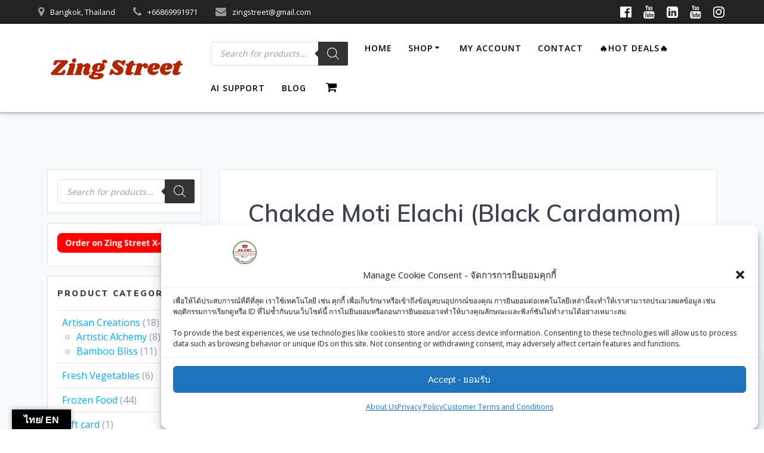

--- FILE ---
content_type: text/html; charset=UTF-8
request_url: https://zingstreet.com/product/chakde-moti-elachi-black-cardamom-100g/
body_size: 51221
content:
<!DOCTYPE html>
<html lang="en-US">
<head>
    <meta charset="UTF-8">
    <meta name="viewport" content="width=device-width, initial-scale=1">
    <link rel="profile" href="https://gmpg.org/xfn/11">

        <script>
        (function (exports, d) {
            var _isReady = false,
                _event,
                _fns = [];

            function onReady(event) {
                d.removeEventListener("DOMContentLoaded", onReady);
                _isReady = true;
                _event = event;
                _fns.forEach(function (_fn) {
                    var fn = _fn[0],
                        context = _fn[1];
                    fn.call(context || exports, window.jQuery);
                });
            }

            function onReadyIe(event) {
                if (d.readyState === "complete") {
                    d.detachEvent("onreadystatechange", onReadyIe);
                    _isReady = true;
                    _event = event;
                    _fns.forEach(function (_fn) {
                        var fn = _fn[0],
                            context = _fn[1];
                        fn.call(context || exports, event);
                    });
                }
            }

            d.addEventListener && d.addEventListener("DOMContentLoaded", onReady) ||
            d.attachEvent && d.attachEvent("onreadystatechange", onReadyIe);

            function domReady(fn, context) {
                if (_isReady) {
                    fn.call(context, _event);
                }

                _fns.push([fn, context]);
            }

            exports.mesmerizeDomReady = domReady;
        })(window, document);
    </script>
	<meta name='robots' content='index, follow, max-image-preview:large, max-snippet:-1, max-video-preview:-1' />
<script>window._wca = window._wca || [];</script>

	<!-- This site is optimized with the Yoast SEO plugin v26.7 - https://yoast.com/wordpress/plugins/seo/ -->
	<title>Chakde Moti Elachi (Black Cardamom) 100g - ZingStreet Co.,Ltd</title>
	<link rel="canonical" href="https://zingstreet.com/product/chakde-moti-elachi-black-cardamom-100g/" />
	<meta property="og:locale" content="en_US" />
	<meta property="og:type" content="article" />
	<meta property="og:title" content="Chakde Moti Elachi (Black Cardamom) 100g - ZingStreet Co.,Ltd" />
	<meta property="og:url" content="https://zingstreet.com/product/chakde-moti-elachi-black-cardamom-100g/" />
	<meta property="og:site_name" content="ZingStreet Co.,Ltd" />
	<meta property="article:modified_time" content="2025-07-01T06:53:07+00:00" />
	<meta property="og:image" content="https://zingstreet.com/wp-content/uploads/2024/03/71XYMDOKc1L._AC_UF350350_QL50_.jpg" />
	<meta property="og:image:width" content="277" />
	<meta property="og:image:height" content="350" />
	<meta property="og:image:type" content="image/jpeg" />
	<meta name="twitter:card" content="summary_large_image" />
	<meta name="twitter:label1" content="Est. reading time" />
	<meta name="twitter:data1" content="1 minute" />
	<script type="application/ld+json" class="yoast-schema-graph">{"@context":"https://schema.org","@graph":[{"@type":"WebPage","@id":"https://zingstreet.com/product/chakde-moti-elachi-black-cardamom-100g/","url":"https://zingstreet.com/product/chakde-moti-elachi-black-cardamom-100g/","name":"Chakde Moti Elachi (Black Cardamom) 100g - ZingStreet Co.,Ltd","isPartOf":{"@id":"https://zingstreet.com/#website"},"primaryImageOfPage":{"@id":"https://zingstreet.com/product/chakde-moti-elachi-black-cardamom-100g/#primaryimage"},"image":{"@id":"https://zingstreet.com/product/chakde-moti-elachi-black-cardamom-100g/#primaryimage"},"thumbnailUrl":"https://i0.wp.com/zingstreet.com/wp-content/uploads/2024/03/71XYMDOKc1L._AC_UF350350_QL50_.jpg?fit=277%2C350&ssl=1","datePublished":"2024-07-30T07:00:54+00:00","dateModified":"2025-07-01T06:53:07+00:00","breadcrumb":{"@id":"https://zingstreet.com/product/chakde-moti-elachi-black-cardamom-100g/#breadcrumb"},"inLanguage":"en-US","potentialAction":[{"@type":"ReadAction","target":["https://zingstreet.com/product/chakde-moti-elachi-black-cardamom-100g/"]}]},{"@type":"ImageObject","inLanguage":"en-US","@id":"https://zingstreet.com/product/chakde-moti-elachi-black-cardamom-100g/#primaryimage","url":"https://i0.wp.com/zingstreet.com/wp-content/uploads/2024/03/71XYMDOKc1L._AC_UF350350_QL50_.jpg?fit=277%2C350&ssl=1","contentUrl":"https://i0.wp.com/zingstreet.com/wp-content/uploads/2024/03/71XYMDOKc1L._AC_UF350350_QL50_.jpg?fit=277%2C350&ssl=1","width":277,"height":350},{"@type":"BreadcrumbList","@id":"https://zingstreet.com/product/chakde-moti-elachi-black-cardamom-100g/#breadcrumb","itemListElement":[{"@type":"ListItem","position":1,"name":"Home","item":"https://zingstreet.com/"},{"@type":"ListItem","position":2,"name":"Shop","item":"https://zingstreet.com/shop/"},{"@type":"ListItem","position":3,"name":"Chakde Moti Elachi (Black Cardamom) 100g"}]},{"@type":"WebSite","@id":"https://zingstreet.com/#website","url":"https://zingstreet.com/","name":"ZingStreet Market","description":"ZingStreet Market, Delivering Nationwide Across Thailand! | Zing Street X-Press Bangkok, Swift Indian grocery and food delivery in Bangkok.  ZingStreet Market, จัดส่งทั่วประเทศไทย! |  Zing Street X-Press Bangkok, จัดส่งของชำและอาหารอินเดียที่รวดเร็วในกรุงเทพฯ","publisher":{"@id":"https://zingstreet.com/#organization"},"alternateName":"Zing Street Co.,Ltd.","potentialAction":[{"@type":"SearchAction","target":{"@type":"EntryPoint","urlTemplate":"https://zingstreet.com/?s={search_term_string}"},"query-input":{"@type":"PropertyValueSpecification","valueRequired":true,"valueName":"search_term_string"}}],"inLanguage":"en-US"},{"@type":"Organization","@id":"https://zingstreet.com/#organization","name":"ZingStreet Market","alternateName":"Zing Street Co., Ltd.","url":"https://zingstreet.com/","logo":{"@type":"ImageObject","inLanguage":"en-US","@id":"https://zingstreet.com/#/schema/logo/image/","url":"https://i0.wp.com/zingstreet.com/wp-content/uploads/2023/09/64787094_899123500437637_978388400363012096_n.jpg?fit=1920%2C1080&ssl=1","contentUrl":"https://i0.wp.com/zingstreet.com/wp-content/uploads/2023/09/64787094_899123500437637_978388400363012096_n.jpg?fit=1920%2C1080&ssl=1","width":1920,"height":1080,"caption":"ZingStreet Market"},"image":{"@id":"https://zingstreet.com/#/schema/logo/image/"}}]}</script>
	<!-- / Yoast SEO plugin. -->


<link rel='dns-prefetch' href='//translate.google.com' />
<link rel='dns-prefetch' href='//stats.wp.com' />
<link rel='dns-prefetch' href='//capi-automation.s3.us-east-2.amazonaws.com' />
<link rel='dns-prefetch' href='//www.googletagmanager.com' />
<link rel='dns-prefetch' href='//fonts.googleapis.com' />
<link rel='dns-prefetch' href='//pagead2.googlesyndication.com' />
<link rel='preconnect' href='//i0.wp.com' />
<link rel='preconnect' href='//c0.wp.com' />
<link rel="alternate" type="application/rss+xml" title="ZingStreet Co.,Ltd &raquo; Feed" href="https://zingstreet.com/feed/" />
<link rel="alternate" type="application/rss+xml" title="ZingStreet Co.,Ltd &raquo; Comments Feed" href="https://zingstreet.com/comments/feed/" />
<link rel="alternate" type="application/rss+xml" title="ZingStreet Co.,Ltd &raquo; Chakde Moti Elachi (Black Cardamom) 100g Comments Feed" href="https://zingstreet.com/product/chakde-moti-elachi-black-cardamom-100g/feed/" />
<link rel="alternate" title="oEmbed (JSON)" type="application/json+oembed" href="https://zingstreet.com/wp-json/oembed/1.0/embed?url=https%3A%2F%2Fzingstreet.com%2Fproduct%2Fchakde-moti-elachi-black-cardamom-100g%2F" />
<link rel="alternate" title="oEmbed (XML)" type="text/xml+oembed" href="https://zingstreet.com/wp-json/oembed/1.0/embed?url=https%3A%2F%2Fzingstreet.com%2Fproduct%2Fchakde-moti-elachi-black-cardamom-100g%2F&#038;format=xml" />
<style id='wp-img-auto-sizes-contain-inline-css' type='text/css'>
img:is([sizes=auto i],[sizes^="auto," i]){contain-intrinsic-size:3000px 1500px}
/*# sourceURL=wp-img-auto-sizes-contain-inline-css */
</style>
<link rel='stylesheet' id='jetpack_related-posts-css' href='https://c0.wp.com/p/jetpack/15.4/modules/related-posts/related-posts.css' type='text/css' media='all' />
<link rel='stylesheet' id='wpzoom-elementor-addons-css-backend-image-box-css' href='https://zingstreet.com/wp-content/plugins/wpzoom-elementor-addons/includes/widgets/image-box/backend.css?ver=1.3.0' type='text/css' media='all' />
<link rel='stylesheet' id='wpzoom-elementor-addons-css-backend-featured-category-css' href='https://zingstreet.com/wp-content/plugins/wpzoom-elementor-addons/includes/widgets/featured-category/backend.css?ver=1.3.0' type='text/css' media='all' />
<link rel='stylesheet' id='font-awesome-5-all-css' href='https://zingstreet.com/wp-content/plugins/elementor/assets/lib/font-awesome/css/all.min.css?ver=1.3.0' type='text/css' media='all' />
<style id='wp-emoji-styles-inline-css' type='text/css'>

	img.wp-smiley, img.emoji {
		display: inline !important;
		border: none !important;
		box-shadow: none !important;
		height: 1em !important;
		width: 1em !important;
		margin: 0 0.07em !important;
		vertical-align: -0.1em !important;
		background: none !important;
		padding: 0 !important;
	}
/*# sourceURL=wp-emoji-styles-inline-css */
</style>
<link rel='stylesheet' id='wp-block-library-css' href='https://c0.wp.com/c/6.9/wp-includes/css/dist/block-library/style.min.css' type='text/css' media='all' />
<style id='classic-theme-styles-inline-css' type='text/css'>
/*! This file is auto-generated */
.wp-block-button__link{color:#fff;background-color:#32373c;border-radius:9999px;box-shadow:none;text-decoration:none;padding:calc(.667em + 2px) calc(1.333em + 2px);font-size:1.125em}.wp-block-file__button{background:#32373c;color:#fff;text-decoration:none}
/*# sourceURL=/wp-includes/css/classic-themes.min.css */
</style>
<link rel='stylesheet' id='mediaelement-css' href='https://c0.wp.com/c/6.9/wp-includes/js/mediaelement/mediaelementplayer-legacy.min.css' type='text/css' media='all' />
<link rel='stylesheet' id='wp-mediaelement-css' href='https://c0.wp.com/c/6.9/wp-includes/js/mediaelement/wp-mediaelement.min.css' type='text/css' media='all' />
<style id='jetpack-sharing-buttons-style-inline-css' type='text/css'>
.jetpack-sharing-buttons__services-list{display:flex;flex-direction:row;flex-wrap:wrap;gap:0;list-style-type:none;margin:5px;padding:0}.jetpack-sharing-buttons__services-list.has-small-icon-size{font-size:12px}.jetpack-sharing-buttons__services-list.has-normal-icon-size{font-size:16px}.jetpack-sharing-buttons__services-list.has-large-icon-size{font-size:24px}.jetpack-sharing-buttons__services-list.has-huge-icon-size{font-size:36px}@media print{.jetpack-sharing-buttons__services-list{display:none!important}}.editor-styles-wrapper .wp-block-jetpack-sharing-buttons{gap:0;padding-inline-start:0}ul.jetpack-sharing-buttons__services-list.has-background{padding:1.25em 2.375em}
/*# sourceURL=https://zingstreet.com/wp-content/plugins/jetpack/_inc/blocks/sharing-buttons/view.css */
</style>
<link rel='stylesheet' id='pwgc-wc-blocks-style-css' href='https://zingstreet.com/wp-content/plugins/pw-woocommerce-gift-cards/assets/css/blocks.css?ver=2.29' type='text/css' media='all' />
<style id='global-styles-inline-css' type='text/css'>
:root{--wp--preset--aspect-ratio--square: 1;--wp--preset--aspect-ratio--4-3: 4/3;--wp--preset--aspect-ratio--3-4: 3/4;--wp--preset--aspect-ratio--3-2: 3/2;--wp--preset--aspect-ratio--2-3: 2/3;--wp--preset--aspect-ratio--16-9: 16/9;--wp--preset--aspect-ratio--9-16: 9/16;--wp--preset--color--black: #000000;--wp--preset--color--cyan-bluish-gray: #abb8c3;--wp--preset--color--white: #ffffff;--wp--preset--color--pale-pink: #f78da7;--wp--preset--color--vivid-red: #cf2e2e;--wp--preset--color--luminous-vivid-orange: #ff6900;--wp--preset--color--luminous-vivid-amber: #fcb900;--wp--preset--color--light-green-cyan: #7bdcb5;--wp--preset--color--vivid-green-cyan: #00d084;--wp--preset--color--pale-cyan-blue: #8ed1fc;--wp--preset--color--vivid-cyan-blue: #0693e3;--wp--preset--color--vivid-purple: #9b51e0;--wp--preset--gradient--vivid-cyan-blue-to-vivid-purple: linear-gradient(135deg,rgb(6,147,227) 0%,rgb(155,81,224) 100%);--wp--preset--gradient--light-green-cyan-to-vivid-green-cyan: linear-gradient(135deg,rgb(122,220,180) 0%,rgb(0,208,130) 100%);--wp--preset--gradient--luminous-vivid-amber-to-luminous-vivid-orange: linear-gradient(135deg,rgb(252,185,0) 0%,rgb(255,105,0) 100%);--wp--preset--gradient--luminous-vivid-orange-to-vivid-red: linear-gradient(135deg,rgb(255,105,0) 0%,rgb(207,46,46) 100%);--wp--preset--gradient--very-light-gray-to-cyan-bluish-gray: linear-gradient(135deg,rgb(238,238,238) 0%,rgb(169,184,195) 100%);--wp--preset--gradient--cool-to-warm-spectrum: linear-gradient(135deg,rgb(74,234,220) 0%,rgb(151,120,209) 20%,rgb(207,42,186) 40%,rgb(238,44,130) 60%,rgb(251,105,98) 80%,rgb(254,248,76) 100%);--wp--preset--gradient--blush-light-purple: linear-gradient(135deg,rgb(255,206,236) 0%,rgb(152,150,240) 100%);--wp--preset--gradient--blush-bordeaux: linear-gradient(135deg,rgb(254,205,165) 0%,rgb(254,45,45) 50%,rgb(107,0,62) 100%);--wp--preset--gradient--luminous-dusk: linear-gradient(135deg,rgb(255,203,112) 0%,rgb(199,81,192) 50%,rgb(65,88,208) 100%);--wp--preset--gradient--pale-ocean: linear-gradient(135deg,rgb(255,245,203) 0%,rgb(182,227,212) 50%,rgb(51,167,181) 100%);--wp--preset--gradient--electric-grass: linear-gradient(135deg,rgb(202,248,128) 0%,rgb(113,206,126) 100%);--wp--preset--gradient--midnight: linear-gradient(135deg,rgb(2,3,129) 0%,rgb(40,116,252) 100%);--wp--preset--font-size--small: 13px;--wp--preset--font-size--medium: 20px;--wp--preset--font-size--large: 36px;--wp--preset--font-size--x-large: 42px;--wp--preset--spacing--20: 0.44rem;--wp--preset--spacing--30: 0.67rem;--wp--preset--spacing--40: 1rem;--wp--preset--spacing--50: 1.5rem;--wp--preset--spacing--60: 2.25rem;--wp--preset--spacing--70: 3.38rem;--wp--preset--spacing--80: 5.06rem;--wp--preset--shadow--natural: 6px 6px 9px rgba(0, 0, 0, 0.2);--wp--preset--shadow--deep: 12px 12px 50px rgba(0, 0, 0, 0.4);--wp--preset--shadow--sharp: 6px 6px 0px rgba(0, 0, 0, 0.2);--wp--preset--shadow--outlined: 6px 6px 0px -3px rgb(255, 255, 255), 6px 6px rgb(0, 0, 0);--wp--preset--shadow--crisp: 6px 6px 0px rgb(0, 0, 0);}:where(.is-layout-flex){gap: 0.5em;}:where(.is-layout-grid){gap: 0.5em;}body .is-layout-flex{display: flex;}.is-layout-flex{flex-wrap: wrap;align-items: center;}.is-layout-flex > :is(*, div){margin: 0;}body .is-layout-grid{display: grid;}.is-layout-grid > :is(*, div){margin: 0;}:where(.wp-block-columns.is-layout-flex){gap: 2em;}:where(.wp-block-columns.is-layout-grid){gap: 2em;}:where(.wp-block-post-template.is-layout-flex){gap: 1.25em;}:where(.wp-block-post-template.is-layout-grid){gap: 1.25em;}.has-black-color{color: var(--wp--preset--color--black) !important;}.has-cyan-bluish-gray-color{color: var(--wp--preset--color--cyan-bluish-gray) !important;}.has-white-color{color: var(--wp--preset--color--white) !important;}.has-pale-pink-color{color: var(--wp--preset--color--pale-pink) !important;}.has-vivid-red-color{color: var(--wp--preset--color--vivid-red) !important;}.has-luminous-vivid-orange-color{color: var(--wp--preset--color--luminous-vivid-orange) !important;}.has-luminous-vivid-amber-color{color: var(--wp--preset--color--luminous-vivid-amber) !important;}.has-light-green-cyan-color{color: var(--wp--preset--color--light-green-cyan) !important;}.has-vivid-green-cyan-color{color: var(--wp--preset--color--vivid-green-cyan) !important;}.has-pale-cyan-blue-color{color: var(--wp--preset--color--pale-cyan-blue) !important;}.has-vivid-cyan-blue-color{color: var(--wp--preset--color--vivid-cyan-blue) !important;}.has-vivid-purple-color{color: var(--wp--preset--color--vivid-purple) !important;}.has-black-background-color{background-color: var(--wp--preset--color--black) !important;}.has-cyan-bluish-gray-background-color{background-color: var(--wp--preset--color--cyan-bluish-gray) !important;}.has-white-background-color{background-color: var(--wp--preset--color--white) !important;}.has-pale-pink-background-color{background-color: var(--wp--preset--color--pale-pink) !important;}.has-vivid-red-background-color{background-color: var(--wp--preset--color--vivid-red) !important;}.has-luminous-vivid-orange-background-color{background-color: var(--wp--preset--color--luminous-vivid-orange) !important;}.has-luminous-vivid-amber-background-color{background-color: var(--wp--preset--color--luminous-vivid-amber) !important;}.has-light-green-cyan-background-color{background-color: var(--wp--preset--color--light-green-cyan) !important;}.has-vivid-green-cyan-background-color{background-color: var(--wp--preset--color--vivid-green-cyan) !important;}.has-pale-cyan-blue-background-color{background-color: var(--wp--preset--color--pale-cyan-blue) !important;}.has-vivid-cyan-blue-background-color{background-color: var(--wp--preset--color--vivid-cyan-blue) !important;}.has-vivid-purple-background-color{background-color: var(--wp--preset--color--vivid-purple) !important;}.has-black-border-color{border-color: var(--wp--preset--color--black) !important;}.has-cyan-bluish-gray-border-color{border-color: var(--wp--preset--color--cyan-bluish-gray) !important;}.has-white-border-color{border-color: var(--wp--preset--color--white) !important;}.has-pale-pink-border-color{border-color: var(--wp--preset--color--pale-pink) !important;}.has-vivid-red-border-color{border-color: var(--wp--preset--color--vivid-red) !important;}.has-luminous-vivid-orange-border-color{border-color: var(--wp--preset--color--luminous-vivid-orange) !important;}.has-luminous-vivid-amber-border-color{border-color: var(--wp--preset--color--luminous-vivid-amber) !important;}.has-light-green-cyan-border-color{border-color: var(--wp--preset--color--light-green-cyan) !important;}.has-vivid-green-cyan-border-color{border-color: var(--wp--preset--color--vivid-green-cyan) !important;}.has-pale-cyan-blue-border-color{border-color: var(--wp--preset--color--pale-cyan-blue) !important;}.has-vivid-cyan-blue-border-color{border-color: var(--wp--preset--color--vivid-cyan-blue) !important;}.has-vivid-purple-border-color{border-color: var(--wp--preset--color--vivid-purple) !important;}.has-vivid-cyan-blue-to-vivid-purple-gradient-background{background: var(--wp--preset--gradient--vivid-cyan-blue-to-vivid-purple) !important;}.has-light-green-cyan-to-vivid-green-cyan-gradient-background{background: var(--wp--preset--gradient--light-green-cyan-to-vivid-green-cyan) !important;}.has-luminous-vivid-amber-to-luminous-vivid-orange-gradient-background{background: var(--wp--preset--gradient--luminous-vivid-amber-to-luminous-vivid-orange) !important;}.has-luminous-vivid-orange-to-vivid-red-gradient-background{background: var(--wp--preset--gradient--luminous-vivid-orange-to-vivid-red) !important;}.has-very-light-gray-to-cyan-bluish-gray-gradient-background{background: var(--wp--preset--gradient--very-light-gray-to-cyan-bluish-gray) !important;}.has-cool-to-warm-spectrum-gradient-background{background: var(--wp--preset--gradient--cool-to-warm-spectrum) !important;}.has-blush-light-purple-gradient-background{background: var(--wp--preset--gradient--blush-light-purple) !important;}.has-blush-bordeaux-gradient-background{background: var(--wp--preset--gradient--blush-bordeaux) !important;}.has-luminous-dusk-gradient-background{background: var(--wp--preset--gradient--luminous-dusk) !important;}.has-pale-ocean-gradient-background{background: var(--wp--preset--gradient--pale-ocean) !important;}.has-electric-grass-gradient-background{background: var(--wp--preset--gradient--electric-grass) !important;}.has-midnight-gradient-background{background: var(--wp--preset--gradient--midnight) !important;}.has-small-font-size{font-size: var(--wp--preset--font-size--small) !important;}.has-medium-font-size{font-size: var(--wp--preset--font-size--medium) !important;}.has-large-font-size{font-size: var(--wp--preset--font-size--large) !important;}.has-x-large-font-size{font-size: var(--wp--preset--font-size--x-large) !important;}
:where(.wp-block-post-template.is-layout-flex){gap: 1.25em;}:where(.wp-block-post-template.is-layout-grid){gap: 1.25em;}
:where(.wp-block-term-template.is-layout-flex){gap: 1.25em;}:where(.wp-block-term-template.is-layout-grid){gap: 1.25em;}
:where(.wp-block-columns.is-layout-flex){gap: 2em;}:where(.wp-block-columns.is-layout-grid){gap: 2em;}
:root :where(.wp-block-pullquote){font-size: 1.5em;line-height: 1.6;}
/*# sourceURL=global-styles-inline-css */
</style>
<link rel='stylesheet' id='google-language-translator-css' href='https://zingstreet.com/wp-content/plugins/google-language-translator/css/style.css?ver=6.0.20' type='text/css' media='' />
<link rel='stylesheet' id='glt-toolbar-styles-css' href='https://zingstreet.com/wp-content/plugins/google-language-translator/css/toolbar.css?ver=6.0.20' type='text/css' media='' />
<link rel='stylesheet' id='points-and-rewards-for-woocommerce-css' href='https://zingstreet.com/wp-content/plugins/points-and-rewards-for-woocommerce/public/css/points-rewards-for-woocommerce-public.min.css?ver=2.9.5' type='text/css' media='all' />
<link rel='stylesheet' id='photoswipe-css' href='https://c0.wp.com/p/woocommerce/10.4.3/assets/css/photoswipe/photoswipe.min.css' type='text/css' media='all' />
<link rel='stylesheet' id='photoswipe-default-skin-css' href='https://c0.wp.com/p/woocommerce/10.4.3/assets/css/photoswipe/default-skin/default-skin.min.css' type='text/css' media='all' />
<link rel='stylesheet' id='woocommerce-layout-css' href='https://c0.wp.com/p/woocommerce/10.4.3/assets/css/woocommerce-layout.css' type='text/css' media='all' />
<style id='woocommerce-layout-inline-css' type='text/css'>

	.infinite-scroll .woocommerce-pagination {
		display: none;
	}
/*# sourceURL=woocommerce-layout-inline-css */
</style>
<link rel='stylesheet' id='woocommerce-smallscreen-css' href='https://c0.wp.com/p/woocommerce/10.4.3/assets/css/woocommerce-smallscreen.css' type='text/css' media='only screen and (max-width: 768px)' />
<link rel='stylesheet' id='woocommerce-general-css' href='https://c0.wp.com/p/woocommerce/10.4.3/assets/css/woocommerce.css' type='text/css' media='all' />
<link rel='stylesheet' id='mesmerize-woo-css' href='https://zingstreet.com/wp-content/themes/mesmerize/woocommerce.css?ver=1.6.158' type='text/css' media='all' />
<style id='mesmerize-woo-inline-css' type='text/css'>
/* cached */
@media (min-width: 768px) {
 /** .woocommerce ul.products li.product:not(.in-page-section) - 3 */
.woocommerce ul.products li.product:not(.in-page-section) {-webkit-flex-basis: 33.333333333333%;-moz-flex-basis: 33.333333333333%;-ms-flex-preferred-size: 33.333333333333%;flex-basis: 33.333333333333%;max-width: 33.333333333333%;}
 /** .woocommerce.single-product .related .products li.product - 2 */
.woocommerce.single-product .related .products li.product {-webkit-flex-basis: 50%;-moz-flex-basis: 50%;-ms-flex-preferred-size: 50%;flex-basis: 50%;max-width: 50%;}
 /** .woocommerce.single-product .upsells .products li.product - 2 */
.woocommerce.single-product .upsells .products li.product {-webkit-flex-basis: 50%;-moz-flex-basis: 50%;-ms-flex-preferred-size: 50%;flex-basis: 50%;max-width: 50%;}
 /** .woocommerce .cart-collaterals .cross-sells .products li.product - 2 */
.woocommerce .cart-collaterals .cross-sells .products li.product {-webkit-flex-basis: 50%;-moz-flex-basis: 50%;-ms-flex-preferred-size: 50%;flex-basis: 50%;max-width: 50%;}}
@media (min-width: 1024px) {
 /** .woocommerce ul.products li.product:not(.in-page-section) - 4 */
.woocommerce ul.products li.product:not(.in-page-section) {-webkit-flex-basis: 25%;-moz-flex-basis: 25%;-ms-flex-preferred-size: 25%;flex-basis: 25%;max-width: 25%;}
 /** .woocommerce.single-product .related .products li.product - 4 */
.woocommerce.single-product .related .products li.product {-webkit-flex-basis: 25%;-moz-flex-basis: 25%;-ms-flex-preferred-size: 25%;flex-basis: 25%;max-width: 25%;}
 /** .woocommerce.single-product .upsells .products li.product - 4 */
.woocommerce.single-product .upsells .products li.product {-webkit-flex-basis: 25%;-moz-flex-basis: 25%;-ms-flex-preferred-size: 25%;flex-basis: 25%;max-width: 25%;}
 /** .woocommerce .cart-collaterals .cross-sells .products li.product - 2 */
.woocommerce .cart-collaterals .cross-sells .products li.product {-webkit-flex-basis: 50%;-moz-flex-basis: 50%;-ms-flex-preferred-size: 50%;flex-basis: 50%;max-width: 50%;}}
/*# sourceURL=mesmerize-woo-inline-css */
</style>
<style id='woocommerce-inline-inline-css' type='text/css'>
.woocommerce form .form-row .required { visibility: visible; }
/*# sourceURL=woocommerce-inline-inline-css */
</style>
<link rel='stylesheet' id='cmplz-general-css' href='https://zingstreet.com/wp-content/plugins/complianz-gdpr/assets/css/cookieblocker.min.css?ver=1767759271' type='text/css' media='all' />
<link rel='stylesheet' id='dgwt-wcas-style-css' href='https://zingstreet.com/wp-content/plugins/ajax-search-for-woocommerce/assets/css/style.min.css?ver=1.32.2' type='text/css' media='all' />
<link rel='stylesheet' id='xoo-wsc-fonts-css' href='https://zingstreet.com/wp-content/plugins/side-cart-woocommerce/assets/css/xoo-wsc-fonts.css?ver=2.7.2' type='text/css' media='all' />
<link rel='stylesheet' id='xoo-wsc-style-css' href='https://zingstreet.com/wp-content/plugins/side-cart-woocommerce/assets/css/xoo-wsc-style.css?ver=2.7.2' type='text/css' media='all' />
<style id='xoo-wsc-style-inline-css' type='text/css'>




.xoo-wsc-ft-buttons-cont a.xoo-wsc-ft-btn, .xoo-wsc-container .xoo-wsc-btn {
	background-color: #000000;
	color: #ffffff;
	border: 2px solid #ffffff;
	padding: 10px 20px;
}

.xoo-wsc-ft-buttons-cont a.xoo-wsc-ft-btn:hover, .xoo-wsc-container .xoo-wsc-btn:hover {
	background-color: #ffffff;
	color: #000000;
	border: 2px solid #000000;
}

 

.xoo-wsc-footer{
	background-color: #ffffff;
	color: #000000;
	padding: 10px 20px;
	box-shadow: 0 -5px 10px #0000001a;
}

.xoo-wsc-footer, .xoo-wsc-footer a, .xoo-wsc-footer .amount{
	font-size: 18px;
}

.xoo-wsc-btn .amount{
	color: #ffffff}

.xoo-wsc-btn:hover .amount{
	color: #000000;
}

.xoo-wsc-ft-buttons-cont{
	grid-template-columns: auto;
}

.xoo-wsc-basket{
	bottom: 150px;
	right: 0px;
	background-color: #ffffff;
	color: #000000;
	box-shadow: 0 1px 4px 0;
	border-radius: 14px;
	display: none;
	width: 60px;
	height: 60px;
}


.xoo-wsc-bki{
	font-size: 15px}

.xoo-wsc-items-count{
	top: -9px;
	left: -8px;
}

.xoo-wsc-items-count, .xoo-wsch-items-count{
	background-color: #000000;
	color: #ffffff;
}

.xoo-wsc-container, .xoo-wsc-slider{
	max-width: 320px;
	right: -320px;
	top: 0;bottom: 0;
	bottom: 0;
	font-family: }


.xoo-wsc-cart-active .xoo-wsc-container, .xoo-wsc-slider-active .xoo-wsc-slider{
	right: 0;
}


.xoo-wsc-cart-active .xoo-wsc-basket{
	right: 320px;
}

.xoo-wsc-slider{
	right: -320px;
}

span.xoo-wsch-close {
    font-size: 16px;
}

	.xoo-wsch-top{
		justify-content: center;
	}
	span.xoo-wsch-close {
	    right: 10px;
	}

.xoo-wsch-text{
	font-size: 20px;
}

.xoo-wsc-header{
	color: #000000;
	background-color: #ffffff;
	border-bottom: 2px solid #eee;
	padding: 15px 15px;
}


.xoo-wsc-body{
	background-color: #ffffff;
}

.xoo-wsc-products:not(.xoo-wsc-pattern-card), .xoo-wsc-products:not(.xoo-wsc-pattern-card) span.amount, .xoo-wsc-products:not(.xoo-wsc-pattern-card) a{
	font-size: 16px;
	color: #000000;
}

.xoo-wsc-products:not(.xoo-wsc-pattern-card) .xoo-wsc-product{
	padding: 20px 15px;
	margin: 0;
	border-radius: 0px;
	box-shadow: 0 0;
	background-color: transparent;
}

.xoo-wsc-sum-col{
	justify-content: center;
}


/** Shortcode **/
.xoo-wsc-sc-count{
	background-color: #000000;
	color: #ffffff;
}

.xoo-wsc-sc-bki{
	font-size: 28px;
	color: #000000;
}
.xoo-wsc-sc-cont{
	color: #000000;
}


.xoo-wsc-product dl.variation {
	display: block;
}


.xoo-wsc-product-cont{
	padding: 10px 10px;
}

.xoo-wsc-products:not(.xoo-wsc-pattern-card) .xoo-wsc-img-col{
	width: 30%;
}

.xoo-wsc-pattern-card .xoo-wsc-img-col img{
	max-width: 100%;
	height: auto;
}

.xoo-wsc-products:not(.xoo-wsc-pattern-card) .xoo-wsc-sum-col{
	width: 70%;
}

.xoo-wsc-pattern-card .xoo-wsc-product-cont{
	width: 50% 
}

@media only screen and (max-width: 600px) {
	.xoo-wsc-pattern-card .xoo-wsc-product-cont  {
		width: 50%;
	}
}


.xoo-wsc-pattern-card .xoo-wsc-product{
	border: 0;
	box-shadow: 0px 10px 15px -12px #0000001a;
}


.xoo-wsc-sm-front{
	background-color: #eee;
}
.xoo-wsc-pattern-card, .xoo-wsc-sm-front{
	border-bottom-left-radius: 5px;
	border-bottom-right-radius: 5px;
}
.xoo-wsc-pattern-card, .xoo-wsc-img-col img, .xoo-wsc-img-col, .xoo-wsc-sm-back-cont{
	border-top-left-radius: 5px;
	border-top-right-radius: 5px;
}
.xoo-wsc-sm-back{
	background-color: #fff;
}
.xoo-wsc-pattern-card, .xoo-wsc-pattern-card a, .xoo-wsc-pattern-card .amount{
	font-size: 16px;
}

.xoo-wsc-sm-front, .xoo-wsc-sm-front a, .xoo-wsc-sm-front .amount{
	color: #000;
}

.xoo-wsc-sm-back, .xoo-wsc-sm-back a, .xoo-wsc-sm-back .amount{
	color: #000;
}


.magictime {
    animation-duration: 0.5s;
}



span.xoo-wsch-items-count{
	height: 20px;
	line-height: 20px;
	width: 20px;
}

span.xoo-wsch-icon{
	font-size: 30px
}

.xoo-wsc-smr-del{
	font-size: 16px
}
/*# sourceURL=xoo-wsc-style-inline-css */
</style>
<link rel='stylesheet' id='widgetopts-styles-css' href='https://zingstreet.com/wp-content/plugins/widget-options/assets/css/widget-options.css?ver=4.1.3' type='text/css' media='all' />
<link rel='stylesheet' id='mesmerize-style-css' href='https://zingstreet.com/wp-content/themes/zingstreet/style.css?ver=1.0' type='text/css' media='all' />
<style id='mesmerize-style-inline-css' type='text/css'>
img.logo.dark, img.custom-logo{width:auto;max-height:50px !important;}
/** cached kirki style */.header-homepage:not(.header-slide).color-overlay:before{background:#000000;}.header-homepage:not(.header-slide) .background-overlay,.header-homepage:not(.header-slide).color-overlay::before{opacity:0.61;}.header-homepage-arrow{font-size:calc( 73px * 0.84 );bottom:84px;background:rgba(255,255,255,0);}.header-homepage-arrow > i.fa{width:73px;height:73px;}.header-homepage-arrow > i{color:#ffffff;}.header.color-overlay:before{background:#000000;}.header .background-overlay,.header.color-overlay::before{opacity:0.6;}.header.color-overlay:after{filter:invert(0%) ;}.header-homepage .header-description-row{padding-top:5%;padding-bottom:15%;}.inner-header-description{padding-top:8%;padding-bottom:8%;}@media screen and (max-width:767px){.header-homepage .header-description-row{padding-top:15%;padding-bottom:15%;}}@media only screen and (min-width: 768px){.header-content .align-holder{width:85%!important;}.inner-header-description{text-align:center!important;}}
/*# sourceURL=mesmerize-style-inline-css */
</style>
<link rel='stylesheet' id='mesmerize-style-bundle-css' href='https://zingstreet.com/wp-content/themes/mesmerize/assets/css/theme.bundle.min.css?ver=1.0' type='text/css' media='all' />
<link rel='stylesheet' id='mesmerize-fonts-css' href="" data-href='https://fonts.googleapis.com/css?family=Open+Sans%3A300%2C400%2C600%2C700%7CMuli%3A300%2C300italic%2C400%2C400italic%2C600%2C600italic%2C700%2C700italic%2C900%2C900italic%7CPlayfair+Display%3A400%2C400italic%2C700%2C700italic&#038;subset=latin%2Clatin-ext&#038;display=swap' type='text/css' media='all' />
<link rel='stylesheet' id='wcfm_login_css-css' href='https://zingstreet.com/wp-content/plugins/wc-frontend-manager/includes/libs/login-popup/wcfm-login.css?ver=6.7.24' type='text/css' media='all' />
<link rel='stylesheet' id='wcfm_enquiry_tab_css-css' href='https://zingstreet.com/wp-content/plugins/wc-frontend-manager/assets/css/min/enquiry/wcfm-style-enquiry-tab.css?ver=6.7.24' type='text/css' media='all' />
<link rel='stylesheet' id='wcfm_product_multivendor_css-css' href='https://zingstreet.com/wp-content/plugins/wc-multivendor-marketplace/assets/css/product_multivendor/wcfmmp-style-product-multivendor.css?ver=6.7.24' type='text/css' media='all' />
<link rel='stylesheet' id='jquery-ui-style-css' href='https://c0.wp.com/p/woocommerce/10.4.3/assets/css/jquery-ui/jquery-ui.min.css' type='text/css' media='all' />
<link rel='stylesheet' id='wcfm_fa_icon_css-css' href='https://zingstreet.com/wp-content/plugins/wc-frontend-manager/assets/fonts/font-awesome/css/wcfmicon.min.css?ver=6.7.24' type='text/css' media='all' />
<link rel='stylesheet' id='wcfm_core_css-css' href='https://zingstreet.com/wp-content/plugins/wc-frontend-manager/assets/css/min/wcfm-style-core.css?ver=6.7.24' type='text/css' media='all' />
<link rel='stylesheet' id='wcfmmp_product_css-css' href='https://zingstreet.com/wp-content/plugins/wc-multivendor-marketplace/assets/css/min/store/wcfmmp-style-product.css?ver=3.7.0' type='text/css' media='all' />
<script type="text/javascript" id="jetpack_related-posts-js-extra">
/* <![CDATA[ */
var related_posts_js_options = {"post_heading":"h4"};
//# sourceURL=jetpack_related-posts-js-extra
/* ]]> */
</script>
<script type="text/javascript" src="https://c0.wp.com/p/jetpack/15.4/_inc/build/related-posts/related-posts.min.js" id="jetpack_related-posts-js"></script>
<script type="text/javascript" src="https://c0.wp.com/c/6.9/wp-includes/js/jquery/jquery.min.js" id="jquery-core-js"></script>
<script type="text/javascript" src="https://c0.wp.com/c/6.9/wp-includes/js/jquery/jquery-migrate.min.js" id="jquery-migrate-js"></script>
<script type="text/javascript" id="jquery-js-after">
/* <![CDATA[ */
    
        (function () {
            function setHeaderTopSpacing() {

                setTimeout(function() {
                  var headerTop = document.querySelector('.header-top');
                  var headers = document.querySelectorAll('.header-wrapper .header,.header-wrapper .header-homepage');

                  for (var i = 0; i < headers.length; i++) {
                      var item = headers[i];
                      item.style.paddingTop = headerTop.getBoundingClientRect().height + "px";
                  }

                    var languageSwitcher = document.querySelector('.mesmerize-language-switcher');

                    if(languageSwitcher){
                        languageSwitcher.style.top = "calc( " +  headerTop.getBoundingClientRect().height + "px + 1rem)" ;
                    }
                    
                }, 100);

             
            }

            window.addEventListener('resize', setHeaderTopSpacing);
            window.mesmerizeSetHeaderTopSpacing = setHeaderTopSpacing
            mesmerizeDomReady(setHeaderTopSpacing);
        })();
    
    
//# sourceURL=jquery-js-after
/* ]]> */
</script>
<script type="text/javascript" src="https://c0.wp.com/c/6.9/wp-includes/js/clipboard.min.js" id="clipboard-js"></script>
<script type="text/javascript" id="points-and-rewards-for-woocommerce-js-extra">
/* <![CDATA[ */
var wps_wpr = {"ajaxurl":"https://zingstreet.com/wp-admin/admin-ajax.php","message":"Please enter a valid points","empty_notice":"Please enter some points !!","minimum_points":"50","confirmation_msg":"Do you really want to upgrade your user level as this process will deduct the required points from your account?","minimum_points_text":"The minimum Points Required To Convert Points To Coupons is 50","wps_wpr_custom_notice":"The number of points you had entered will get deducted from your Account","wps_wpr_nonce":"7c2d059821","not_allowed":"Please enter some valid points!","not_suffient":"You do not have a sufficient amount of points","above_order_limit":"Entered points do not apply to this order.","points_empty":"Please enter points.","checkout_page":"","wps_user_current_points":"0","is_restrict_message_enable":"","is_restrict_status_set":"","wps_restrict_rewards_msg":"You will not get any Reward Points","wps_wpr_game_setting":["#21f21f","#41c457","#5e1f43","#13734b","#55b1b0","#fb6d44"],"wps_wpr_select_spin_stop":[],"wps_is_user_login":"","get_min_redeem_req":"0","is_cart_redeem_sett_enable":"1","is_checkout_redeem_enable":"0","points_coupon_name":"Cart Discount","wps_points_name":"Points","points_message_require":"You require : ","points_more_to_redeem":" points more to get redeem","wps_add_a_points":"Add a points","wps_apply_points":"Apply Points"};
//# sourceURL=points-and-rewards-for-woocommerce-js-extra
/* ]]> */
</script>
<script type="text/javascript" src="https://zingstreet.com/wp-content/plugins/points-and-rewards-for-woocommerce/public/js/points-rewards-for-woocommerce-public.min.js?ver=2.9.5" id="points-and-rewards-for-woocommerce-js"></script>
<script type="text/javascript" src="https://c0.wp.com/p/woocommerce/10.4.3/assets/js/jquery-blockui/jquery.blockUI.min.js" id="wc-jquery-blockui-js" defer="defer" data-wp-strategy="defer"></script>
<script type="text/javascript" id="wc-add-to-cart-js-extra">
/* <![CDATA[ */
var wc_add_to_cart_params = {"ajax_url":"/wp-admin/admin-ajax.php","wc_ajax_url":"/?wc-ajax=%%endpoint%%","i18n_view_cart":"View cart","cart_url":"https://zingstreet.com/cart/","is_cart":"","cart_redirect_after_add":"no"};
//# sourceURL=wc-add-to-cart-js-extra
/* ]]> */
</script>
<script type="text/javascript" src="https://c0.wp.com/p/woocommerce/10.4.3/assets/js/frontend/add-to-cart.min.js" id="wc-add-to-cart-js" defer="defer" data-wp-strategy="defer"></script>
<script type="text/javascript" src="https://c0.wp.com/p/woocommerce/10.4.3/assets/js/zoom/jquery.zoom.min.js" id="wc-zoom-js" defer="defer" data-wp-strategy="defer"></script>
<script type="text/javascript" src="https://c0.wp.com/p/woocommerce/10.4.3/assets/js/flexslider/jquery.flexslider.min.js" id="wc-flexslider-js" defer="defer" data-wp-strategy="defer"></script>
<script type="text/javascript" src="https://c0.wp.com/p/woocommerce/10.4.3/assets/js/photoswipe/photoswipe.min.js" id="wc-photoswipe-js" defer="defer" data-wp-strategy="defer"></script>
<script type="text/javascript" src="https://c0.wp.com/p/woocommerce/10.4.3/assets/js/photoswipe/photoswipe-ui-default.min.js" id="wc-photoswipe-ui-default-js" defer="defer" data-wp-strategy="defer"></script>
<script type="text/javascript" id="wc-single-product-js-extra">
/* <![CDATA[ */
var wc_single_product_params = {"i18n_required_rating_text":"Please select a rating","i18n_rating_options":["1 of 5 stars","2 of 5 stars","3 of 5 stars","4 of 5 stars","5 of 5 stars"],"i18n_product_gallery_trigger_text":"View full-screen image gallery","review_rating_required":"yes","flexslider":{"rtl":false,"animation":"slide","smoothHeight":true,"directionNav":false,"controlNav":"thumbnails","slideshow":false,"animationSpeed":500,"animationLoop":false,"allowOneSlide":false},"zoom_enabled":"1","zoom_options":[],"photoswipe_enabled":"1","photoswipe_options":{"shareEl":false,"closeOnScroll":false,"history":false,"hideAnimationDuration":0,"showAnimationDuration":0},"flexslider_enabled":"1"};
//# sourceURL=wc-single-product-js-extra
/* ]]> */
</script>
<script type="text/javascript" src="https://c0.wp.com/p/woocommerce/10.4.3/assets/js/frontend/single-product.min.js" id="wc-single-product-js" defer="defer" data-wp-strategy="defer"></script>
<script type="text/javascript" src="https://c0.wp.com/p/woocommerce/10.4.3/assets/js/js-cookie/js.cookie.min.js" id="wc-js-cookie-js" defer="defer" data-wp-strategy="defer"></script>
<script type="text/javascript" id="woocommerce-js-extra">
/* <![CDATA[ */
var woocommerce_params = {"ajax_url":"/wp-admin/admin-ajax.php","wc_ajax_url":"/?wc-ajax=%%endpoint%%","i18n_password_show":"Show password","i18n_password_hide":"Hide password"};
//# sourceURL=woocommerce-js-extra
/* ]]> */
</script>
<script type="text/javascript" src="https://c0.wp.com/p/woocommerce/10.4.3/assets/js/frontend/woocommerce.min.js" id="woocommerce-js" defer="defer" data-wp-strategy="defer"></script>
<script type="text/javascript" src="https://zingstreet.com/wp-content/themes/mesmerize/assets/js/woo.js?ver=1.6.158" id="mesmerize-woocommerce-js"></script>
<script data-service="jetpack-statistics" data-category="statistics" type="text/plain" data-cmplz-src="https://stats.wp.com/s-202604.js" id="woocommerce-analytics-js" defer="defer" data-wp-strategy="defer"></script>

<!-- Google tag (gtag.js) snippet added by Site Kit -->
<!-- Google Analytics snippet added by Site Kit -->
<script type="text/javascript" src="https://www.googletagmanager.com/gtag/js?id=GT-NCGLKPN" id="google_gtagjs-js" async></script>
<script type="text/javascript" id="google_gtagjs-js-after">
/* <![CDATA[ */
window.dataLayer = window.dataLayer || [];function gtag(){dataLayer.push(arguments);}
gtag("set","linker",{"domains":["zingstreet.com"]});
gtag("js", new Date());
gtag("set", "developer_id.dZTNiMT", true);
gtag("config", "GT-NCGLKPN", {"googlesitekit_post_type":"product"});
//# sourceURL=google_gtagjs-js-after
/* ]]> */
</script>
<link rel="https://api.w.org/" href="https://zingstreet.com/wp-json/" /><link rel="alternate" title="JSON" type="application/json" href="https://zingstreet.com/wp-json/wp/v2/product/5751" />
<link rel='shortlink' href='https://zingstreet.com/?p=5751' />
<style>p.hello{font-size:12px;color:darkgray;}#google_language_translator,#flags{text-align:left;}#google_language_translator{clear:both;}#flags{width:165px;}#flags a{display:inline-block;margin-right:2px;}#google_language_translator a{display:none!important;}div.skiptranslate.goog-te-gadget{display:inline!important;}.goog-te-gadget{color:transparent!important;}.goog-te-gadget{font-size:0px!important;}.goog-branding{display:none;}.goog-tooltip{display: none!important;}.goog-tooltip:hover{display: none!important;}.goog-text-highlight{background-color:transparent!important;border:none!important;box-shadow:none!important;}#google_language_translator select.goog-te-combo{color:#32373c;}#google_language_translator{color:transparent;}body{top:0px!important;}#goog-gt-{display:none!important;}font font{background-color:transparent!important;box-shadow:none!important;position:initial!important;}#glt-translate-trigger{left:20px;right:auto;}#glt-translate-trigger > span{color:#ffffff;}#glt-translate-trigger{background:#000000;}.goog-te-gadget .goog-te-combo{width:150px;}</style><meta name="generator" content="Site Kit by Google 1.170.0" />	<style>img#wpstats{display:none}</style>
					<style>.cmplz-hidden {
					display: none !important;
				}</style><meta name="pinterest-rich-pin" content="false" />		<style>
			.dgwt-wcas-ico-magnifier,.dgwt-wcas-ico-magnifier-handler{max-width:20px}.dgwt-wcas-search-wrapp{max-width:100px}		</style>
		<!-- Google site verification - Google for WooCommerce -->
<meta name="google-site-verification" content="aEtrGqxK57TGxbqZZ_WXu8b0iCXCKtgeC7DVcSqCR9s" />
    <script type="text/javascript" data-name="async-styles">
        (function () {
            var links = document.querySelectorAll('link[data-href]');
            for (var i = 0; i < links.length; i++) {
                var item = links[i];
                item.href = item.getAttribute('data-href')
            }
        })();
    </script>
		<noscript><style>.woocommerce-product-gallery{ opacity: 1 !important; }</style></noscript>
	
<!-- Google AdSense meta tags added by Site Kit -->
<meta name="google-adsense-platform-account" content="ca-host-pub-2644536267352236">
<meta name="google-adsense-platform-domain" content="sitekit.withgoogle.com">
<!-- End Google AdSense meta tags added by Site Kit -->
<meta name="generator" content="Elementor 3.34.1; features: additional_custom_breakpoints; settings: css_print_method-external, google_font-enabled, font_display-swap">
			<script data-service="facebook" data-category="marketing"  type="text/plain">
				!function(f,b,e,v,n,t,s){if(f.fbq)return;n=f.fbq=function(){n.callMethod?
					n.callMethod.apply(n,arguments):n.queue.push(arguments)};if(!f._fbq)f._fbq=n;
					n.push=n;n.loaded=!0;n.version='2.0';n.queue=[];t=b.createElement(e);t.async=!0;
					t.src=v;s=b.getElementsByTagName(e)[0];s.parentNode.insertBefore(t,s)}(window,
					document,'script','https://connect.facebook.net/en_US/fbevents.js');
			</script>
			<!-- WooCommerce Facebook Integration Begin -->
			<script data-service="facebook" data-category="marketing"  type="text/plain">

				fbq('init', '1507017389625137', {}, {
    "agent": "woocommerce_2-10.4.3-3.5.15"
});

				document.addEventListener( 'DOMContentLoaded', function() {
					// Insert placeholder for events injected when a product is added to the cart through AJAX.
					document.body.insertAdjacentHTML( 'beforeend', '<div class=\"wc-facebook-pixel-event-placeholder\"></div>' );
				}, false );

			</script>
			<!-- WooCommerce Facebook Integration End -->
						<style>
				.e-con.e-parent:nth-of-type(n+4):not(.e-lazyloaded):not(.e-no-lazyload),
				.e-con.e-parent:nth-of-type(n+4):not(.e-lazyloaded):not(.e-no-lazyload) * {
					background-image: none !important;
				}
				@media screen and (max-height: 1024px) {
					.e-con.e-parent:nth-of-type(n+3):not(.e-lazyloaded):not(.e-no-lazyload),
					.e-con.e-parent:nth-of-type(n+3):not(.e-lazyloaded):not(.e-no-lazyload) * {
						background-image: none !important;
					}
				}
				@media screen and (max-height: 640px) {
					.e-con.e-parent:nth-of-type(n+2):not(.e-lazyloaded):not(.e-no-lazyload),
					.e-con.e-parent:nth-of-type(n+2):not(.e-lazyloaded):not(.e-no-lazyload) * {
						background-image: none !important;
					}
				}
			</style>
			
<!-- Google Tag Manager snippet added by Site Kit -->
<script type="text/javascript">
/* <![CDATA[ */

			( function( w, d, s, l, i ) {
				w[l] = w[l] || [];
				w[l].push( {'gtm.start': new Date().getTime(), event: 'gtm.js'} );
				var f = d.getElementsByTagName( s )[0],
					j = d.createElement( s ), dl = l != 'dataLayer' ? '&l=' + l : '';
				j.async = true;
				j.src = 'https://www.googletagmanager.com/gtm.js?id=' + i + dl;
				f.parentNode.insertBefore( j, f );
			} )( window, document, 'script', 'dataLayer', 'GTM-NJNK4S4F' );
			
/* ]]> */
</script>

<!-- End Google Tag Manager snippet added by Site Kit -->

<!-- Google AdSense snippet added by Site Kit -->
<script type="text/javascript" async="async" src="https://pagead2.googlesyndication.com/pagead/js/adsbygoogle.js?client=ca-pub-2261951729927193&amp;host=ca-host-pub-2644536267352236" crossorigin="anonymous"></script>

<!-- End Google AdSense snippet added by Site Kit -->
<link rel="icon" href="https://i0.wp.com/zingstreet.com/wp-content/uploads/2023/08/cropped-logo1.jpg?fit=32%2C32&#038;ssl=1" sizes="32x32" />
<link rel="icon" href="https://i0.wp.com/zingstreet.com/wp-content/uploads/2023/08/cropped-logo1.jpg?fit=192%2C192&#038;ssl=1" sizes="192x192" />
<link rel="apple-touch-icon" href="https://i0.wp.com/zingstreet.com/wp-content/uploads/2023/08/cropped-logo1.jpg?fit=180%2C180&#038;ssl=1" />
<meta name="msapplication-TileImage" content="https://i0.wp.com/zingstreet.com/wp-content/uploads/2023/08/cropped-logo1.jpg?fit=270%2C270&#038;ssl=1" />
		<style type="text/css" id="wp-custom-css">
			.inner-header-description
{
display:none;
}
.ope-woo-card-content-categories
{
display:none;
}
.cart-contents-content
{
display:none;
}
p {
  color: #333
}
pre {
  color: #333
}		</style>
			<style id="page-content-custom-styles">
			</style>
	        <style data-name="header-shapes">
            .header.color-overlay:after {background:url(https://zingstreet.com/wp-content/themes/mesmerize/assets/images/header-shapes/circles.png) center center/ cover no-repeat}        </style>
            <style data-name="background-content-colors">
        .mesmerize-inner-page .page-content,
        .mesmerize-inner-page .content,
        .mesmerize-front-page.mesmerize-content-padding .page-content {
            background-color: #F5FAFD;
        }
    </style>
    </head>

<body data-rsssl=1 data-cmplz=1 class="wp-singular product-template-default single single-product postid-5751 wp-custom-logo wp-theme-mesmerize wp-child-theme-zingstreet theme-mesmerize woocommerce woocommerce-page woocommerce-no-js mesmerize-inner-page wcfm-theme-zingstreet elementor-default elementor-kit-51 page">
		<!-- Google Tag Manager (noscript) snippet added by Site Kit -->
		<noscript>
			<iframe src="https://www.googletagmanager.com/ns.html?id=GTM-NJNK4S4F" height="0" width="0" style="display:none;visibility:hidden"></iframe>
		</noscript>
		<!-- End Google Tag Manager (noscript) snippet added by Site Kit -->
		<style>
.screen-reader-text[href="#page-content"]:focus {
   background-color: #f1f1f1;
   border-radius: 3px;
   box-shadow: 0 0 2px 2px rgba(0, 0, 0, 0.6);
   clip: auto !important;
   clip-path: none;
   color: #21759b;

}
</style>
<a class="skip-link screen-reader-text" href="#page-content">Skip to content</a>

<div  id="page-top" class="header-top small">
            <div class="header-top-bar ">
            <div class="">
                <div class="header-top-bar-inner row middle-xs start-xs ">
                        <div class="header-top-bar-area  col-xs area-left">
                  <div class="top-bar-field" data-type="group"   data-dynamic-mod="true">
              <i class="fa fa-map-marker"></i>
              <span>Bangkok, Thailand</span>
          </div>
                    <div class="top-bar-field" data-type="group"   data-dynamic-mod="true">
              <i class="fa fa-phone"></i>
              <span>+66869991971</span>
          </div>
                    <div class="top-bar-field" data-type="group"   data-dynamic-mod="true">
              <i class="fa fa-envelope"></i>
              <span>zingstreet@gmail.com</span>
          </div>
              </div>
                            <div class="header-top-bar-area  col-xs-fit area-right">
            <div data-type="group"  data-dynamic-mod="true" class="top-bar-social-icons">
                      <a target="_blank"  class="social-icon" href="https://facebook.com/zingstreet">
                  <i class="fa fa-facebook-official"></i>
              </a>
                            <a target="_blank"  class="social-icon" href="https://www.youtube.com/@zingstreet1688">
                  <i class="fa fa-youtube"></i>
              </a>
                            <a target="_blank"  class="social-icon" href="https://www.linkedin.com/company/zingstreet-market">
                  <i class="fa fa-linkedin-square"></i>
              </a>
                            <a target="_blank"  class="social-icon" href="https://www.youtube.com/@VideoGeekSparrow">
                  <i class="fa fa-youtube"></i>
              </a>
                            <a target="_blank"  class="social-icon" href="https://www.instagram.com/zing.street/">
                  <i class="fa fa-instagram"></i>
              </a>
              
    </div>

        </div>
                    </div>
            </div>
        </div>
            <div class="navigation-bar "  data-sticky='0'  data-sticky-mobile='1'  data-sticky-to='top'  data-sticky-always='1' >
    <div class="navigation-wrapper ">
    	<div class="row basis-auto">
	        <div class="logo_col col-xs col-sm-fit">
	            <a href="https://zingstreet.com/" class="custom-logo-link" data-type="group"  data-dynamic-mod="true" rel="home"><img width="412" height="79" src="https://i0.wp.com/zingstreet.com/wp-content/uploads/2023/09/cropped-Zing-Street-website-Logo-2.png?fit=412%2C79&amp;ssl=1" class="custom-logo" alt="ZingStreet Co.,Ltd" decoding="async" srcset="https://i0.wp.com/zingstreet.com/wp-content/uploads/2023/09/cropped-Zing-Street-website-Logo-2.png?w=412&amp;ssl=1 412w, https://i0.wp.com/zingstreet.com/wp-content/uploads/2023/09/cropped-Zing-Street-website-Logo-2.png?resize=300%2C58&amp;ssl=1 300w, https://i0.wp.com/zingstreet.com/wp-content/uploads/2023/09/cropped-Zing-Street-website-Logo-2.png?resize=64%2C12&amp;ssl=1 64w" sizes="(max-width: 412px) 100vw, 412px" /></a>	        </div>
	        <div class="main_menu_col col-xs">
	            <div id="mainmenu_container" class="row"><ul id="main_menu" class="active-line-bottom main-menu dropdown-menu"><li id="menu-item-209" class="menu-item menu-item-type-custom menu-item-object-custom menu-item-209"><div  class="dgwt-wcas-search-wrapp dgwt-wcas-has-submit woocommerce dgwt-wcas-style-solaris js-dgwt-wcas-layout-classic dgwt-wcas-layout-classic js-dgwt-wcas-mobile-overlay-enabled">
		<form class="dgwt-wcas-search-form" role="search" action="https://zingstreet.com/" method="get">
		<div class="dgwt-wcas-sf-wrapp">
						<label class="screen-reader-text"
				for="dgwt-wcas-search-input-1">
				Products search			</label>

			<input
				id="dgwt-wcas-search-input-1"
				type="search"
				class="dgwt-wcas-search-input"
				name="s"
				value=""
				placeholder="Search for products..."
				autocomplete="off"
							/>
			<div class="dgwt-wcas-preloader"></div>

			<div class="dgwt-wcas-voice-search"></div>

							<button type="submit"
						aria-label="Search"
						class="dgwt-wcas-search-submit">				<svg
					class="dgwt-wcas-ico-magnifier" xmlns="http://www.w3.org/2000/svg"
					xmlns:xlink="http://www.w3.org/1999/xlink" x="0px" y="0px"
					viewBox="0 0 51.539 51.361" xml:space="preserve">
					<path 						d="M51.539,49.356L37.247,35.065c3.273-3.74,5.272-8.623,5.272-13.983c0-11.742-9.518-21.26-21.26-21.26 S0,9.339,0,21.082s9.518,21.26,21.26,21.26c5.361,0,10.244-1.999,13.983-5.272l14.292,14.292L51.539,49.356z M2.835,21.082 c0-10.176,8.249-18.425,18.425-18.425s18.425,8.249,18.425,18.425S31.436,39.507,21.26,39.507S2.835,31.258,2.835,21.082z"/>
				</svg>
				</button>
			
			<input type="hidden" name="post_type" value="product"/>
			<input type="hidden" name="dgwt_wcas" value="1"/>

			
					</div>
	</form>
</div>
</li>
<li id="menu-item-186" class="menu-item menu-item-type-post_type menu-item-object-page menu-item-home menu-item-186"><a href="https://zingstreet.com/">Home</a></li>
<li id="menu-item-24" class="menu-item menu-item-type-post_type menu-item-object-page menu-item-has-children current_page_parent menu-item-24"><a href="https://zingstreet.com/shop/">Shop</a>
<ul class="sub-menu">
	<li id="menu-item-4846" class="menu-item menu-item-type-taxonomy menu-item-object-product_cat menu-item-4846"><a href="https://zingstreet.com/product-category/gift-card/">Gift cards</a></li>
	<li id="menu-item-816" class="menu-item menu-item-type-taxonomy menu-item-object-product_cat current-product-ancestor current-menu-parent current-product-parent menu-item-has-children menu-item-816"><a href="https://zingstreet.com/product-category/indian-groceries/">Indian Groceries</a>
	<ul class="sub-menu">
		<li id="menu-item-5409" class="menu-item menu-item-type-taxonomy menu-item-object-product_cat menu-item-5409"><a href="https://zingstreet.com/product-category/indian-groceries/ready-to-eat-meals/">Ready to Eat</a></li>
		<li id="menu-item-5312" class="menu-item menu-item-type-taxonomy menu-item-object-product_cat menu-item-5312"><a href="https://zingstreet.com/product-category/indian-groceries/indian-sweets/">Indian Sweets</a></li>
		<li id="menu-item-818" class="menu-item menu-item-type-taxonomy menu-item-object-product_cat menu-item-818"><a href="https://zingstreet.com/product-category/indian-groceries/dry-fruits/">Dry Fruits</a></li>
		<li id="menu-item-819" class="menu-item menu-item-type-taxonomy menu-item-object-product_cat menu-item-819"><a href="https://zingstreet.com/product-category/indian-groceries/flours-and-batters/">Flours and Batters</a></li>
		<li id="menu-item-820" class="menu-item menu-item-type-taxonomy menu-item-object-product_cat menu-item-820"><a href="https://zingstreet.com/product-category/indian-groceries/dairy-and-ghee/">Ghee, Oil and Dairy</a></li>
		<li id="menu-item-821" class="menu-item menu-item-type-taxonomy menu-item-object-product_cat menu-item-821"><a href="https://zingstreet.com/product-category/indian-groceries/lentils-and-pulses/">Lentils and Pulses</a></li>
		<li id="menu-item-822" class="menu-item menu-item-type-taxonomy menu-item-object-product_cat menu-item-822"><a href="https://zingstreet.com/product-category/indian-groceries/rice-and-grains/">Rice and Grains</a></li>
		<li id="menu-item-823" class="menu-item menu-item-type-taxonomy menu-item-object-product_cat menu-item-823"><a href="https://zingstreet.com/product-category/indian-groceries/sauces-and-pickles/">Sauces and Pickles</a></li>
		<li id="menu-item-824" class="menu-item menu-item-type-taxonomy menu-item-object-product_cat menu-item-824"><a href="https://zingstreet.com/product-category/indian-groceries/snacks/">Snacks and Sweets</a></li>
		<li id="menu-item-825" class="menu-item menu-item-type-taxonomy menu-item-object-product_cat menu-item-825"><a href="https://zingstreet.com/product-category/indian-groceries/spices-and-masalas/">Spices and Masalas</a></li>
		<li id="menu-item-826" class="menu-item menu-item-type-taxonomy menu-item-object-product_cat menu-item-826"><a href="https://zingstreet.com/product-category/indian-groceries/tea-and-beverages/">Tea and Beverages</a></li>
	</ul>
</li>
	<li id="menu-item-827" class="menu-item menu-item-type-taxonomy menu-item-object-product_cat menu-item-has-children menu-item-827"><a href="https://zingstreet.com/product-category/international-groceries/">International Groceries</a>
	<ul class="sub-menu">
		<li id="menu-item-828" class="menu-item menu-item-type-taxonomy menu-item-object-product_cat menu-item-828"><a href="https://zingstreet.com/product-category/international-groceries/baking-essentials/">Baking Essentials</a></li>
		<li id="menu-item-829" class="menu-item menu-item-type-taxonomy menu-item-object-product_cat menu-item-829"><a href="https://zingstreet.com/product-category/international-groceries/ethnic-foods/">Ethnic Foods</a></li>
		<li id="menu-item-830" class="menu-item menu-item-type-taxonomy menu-item-object-product_cat menu-item-830"><a href="https://zingstreet.com/product-category/international-groceries/pasta-and-noodles/">Pasta and Noodles</a></li>
		<li id="menu-item-831" class="menu-item menu-item-type-taxonomy menu-item-object-product_cat menu-item-831"><a href="https://zingstreet.com/product-category/international-groceries/sauces-and-condiments-international-groceries/">Sauces and Condiments</a></li>
		<li id="menu-item-832" class="menu-item menu-item-type-taxonomy menu-item-object-product_cat menu-item-832"><a href="https://zingstreet.com/product-category/international-groceries/specialty-ingredients/">Specialty Ingredients</a></li>
		<li id="menu-item-833" class="menu-item menu-item-type-taxonomy menu-item-object-product_cat menu-item-833"><a href="https://zingstreet.com/product-category/international-groceries/spices-and-seasonings-international-groceries/">Spices and Seasonings</a></li>
		<li id="menu-item-834" class="menu-item menu-item-type-taxonomy menu-item-object-product_cat menu-item-834"><a href="https://zingstreet.com/product-category/international-groceries/tea-and-coffee/">Tea and Coffee</a></li>
	</ul>
</li>
	<li id="menu-item-835" class="menu-item menu-item-type-taxonomy menu-item-object-product_cat menu-item-has-children menu-item-835"><a href="https://zingstreet.com/product-category/thai-groceries/">Thai Groceries</a>
	<ul class="sub-menu">
		<li id="menu-item-836" class="menu-item menu-item-type-taxonomy menu-item-object-product_cat menu-item-836"><a href="https://zingstreet.com/product-category/thai-groceries/beverages/">Beverages</a></li>
		<li id="menu-item-837" class="menu-item menu-item-type-taxonomy menu-item-object-product_cat menu-item-837"><a href="https://zingstreet.com/product-category/thai-groceries/cooking-oils/">Cooking Oils</a></li>
		<li id="menu-item-838" class="menu-item menu-item-type-taxonomy menu-item-object-product_cat menu-item-838"><a href="https://zingstreet.com/product-category/thai-groceries/noodles-and-pasta/">Noodles and Pasta</a></li>
		<li id="menu-item-839" class="menu-item menu-item-type-taxonomy menu-item-object-product_cat menu-item-839"><a href="https://zingstreet.com/product-category/thai-groceries/rice-and-rice-products/">Rice and Rice Products</a></li>
		<li id="menu-item-840" class="menu-item menu-item-type-taxonomy menu-item-object-product_cat menu-item-840"><a href="https://zingstreet.com/product-category/thai-groceries/sauces-and-condiments/">Sauces and Condiments</a></li>
		<li id="menu-item-841" class="menu-item menu-item-type-taxonomy menu-item-object-product_cat menu-item-841"><a href="https://zingstreet.com/product-category/thai-groceries/snacks-and-sweets/">Snacks and Sweets</a></li>
		<li id="menu-item-842" class="menu-item menu-item-type-taxonomy menu-item-object-product_cat menu-item-842"><a href="https://zingstreet.com/product-category/thai-groceries/spices-and-seasonings/">Spices and Seasonings</a></li>
	</ul>
</li>
	<li id="menu-item-3889" class="menu-item menu-item-type-taxonomy menu-item-object-product_cat menu-item-3889"><a href="https://zingstreet.com/product-category/artisan-creations/">Artisan Creations</a></li>
	<li id="menu-item-4146" class="menu-item menu-item-type-taxonomy menu-item-object-product_cat menu-item-4146"><a href="https://zingstreet.com/product-category/frozen-food/">Frozen Food</a></li>
</ul>
</li>
<li id="menu-item-28" class="menu-item menu-item-type-post_type menu-item-object-page menu-item-28"><a href="https://zingstreet.com/my-account/">My account</a></li>
<li id="menu-item-872" class="menu-item menu-item-type-custom menu-item-object-custom menu-item-home menu-item-872"><a href="https://zingstreet.com/#contact_us">Contact</a></li>
<li id="menu-item-4426" class="menu-item menu-item-type-post_type menu-item-object-page menu-item-4426"><a href="https://zingstreet.com/sale/">🔥Hot Deals🔥</a></li>
<li id="menu-item-6388" class="menu-item menu-item-type-post_type menu-item-object-page menu-item-6388"><a href="https://zingstreet.com/ai-support/">AI Support</a></li>
<li id="menu-item-6051" class="menu-item menu-item-type-post_type menu-item-object-page menu-item-6051"><a href="https://zingstreet.com/blog/">Blog</a></li>
<li class="mesmerize-menu-cart"><a href="https://zingstreet.com/cart/"><span><i class='fa fa-shopping-cart'></i><span class='cart-label'>Cart</span></span></a><div class='mesmerize-woo-header-cart'><div class="widget woocommerce widget_shopping_cart"><h2 class="widgettitle">Cart</h2><div class="widget_shopping_cart_content"></div></div></div></li></ul></div>    <a href="#" data-component="offcanvas" data-target="#offcanvas-wrapper" data-direction="right" data-width="300px" data-push="false">
        <div class="bubble"></div>
        <i class="fa fa-bars"></i>
    </a>
    <div id="offcanvas-wrapper" class="hide force-hide  offcanvas-right">
        <div class="offcanvas-top">
            <div class="logo-holder">
                <a href="https://zingstreet.com/" class="custom-logo-link" data-type="group"  data-dynamic-mod="true" rel="home"><img width="412" height="79" src="https://i0.wp.com/zingstreet.com/wp-content/uploads/2023/09/cropped-Zing-Street-website-Logo-2.png?fit=412%2C79&amp;ssl=1" class="custom-logo" alt="ZingStreet Co.,Ltd" decoding="async" srcset="https://i0.wp.com/zingstreet.com/wp-content/uploads/2023/09/cropped-Zing-Street-website-Logo-2.png?w=412&amp;ssl=1 412w, https://i0.wp.com/zingstreet.com/wp-content/uploads/2023/09/cropped-Zing-Street-website-Logo-2.png?resize=300%2C58&amp;ssl=1 300w, https://i0.wp.com/zingstreet.com/wp-content/uploads/2023/09/cropped-Zing-Street-website-Logo-2.png?resize=64%2C12&amp;ssl=1 64w" sizes="(max-width: 412px) 100vw, 412px" /></a>            </div>
        </div>
        <div id="offcanvas-menu" class="menu-main-menu-container"><ul id="offcanvas_menu" class="offcanvas_menu"><li class="menu-item menu-item-type-custom menu-item-object-custom menu-item-209"><div  class="dgwt-wcas-search-wrapp dgwt-wcas-has-submit woocommerce dgwt-wcas-style-solaris js-dgwt-wcas-layout-classic dgwt-wcas-layout-classic js-dgwt-wcas-mobile-overlay-enabled">
		<form class="dgwt-wcas-search-form" role="search" action="https://zingstreet.com/" method="get">
		<div class="dgwt-wcas-sf-wrapp">
						<label class="screen-reader-text"
				for="dgwt-wcas-search-input-2">
				Products search			</label>

			<input
				id="dgwt-wcas-search-input-2"
				type="search"
				class="dgwt-wcas-search-input"
				name="s"
				value=""
				placeholder="Search for products..."
				autocomplete="off"
							/>
			<div class="dgwt-wcas-preloader"></div>

			<div class="dgwt-wcas-voice-search"></div>

							<button type="submit"
						aria-label="Search"
						class="dgwt-wcas-search-submit">				<svg
					class="dgwt-wcas-ico-magnifier" xmlns="http://www.w3.org/2000/svg"
					xmlns:xlink="http://www.w3.org/1999/xlink" x="0px" y="0px"
					viewBox="0 0 51.539 51.361" xml:space="preserve">
					<path 						d="M51.539,49.356L37.247,35.065c3.273-3.74,5.272-8.623,5.272-13.983c0-11.742-9.518-21.26-21.26-21.26 S0,9.339,0,21.082s9.518,21.26,21.26,21.26c5.361,0,10.244-1.999,13.983-5.272l14.292,14.292L51.539,49.356z M2.835,21.082 c0-10.176,8.249-18.425,18.425-18.425s18.425,8.249,18.425,18.425S31.436,39.507,21.26,39.507S2.835,31.258,2.835,21.082z"/>
				</svg>
				</button>
			
			<input type="hidden" name="post_type" value="product"/>
			<input type="hidden" name="dgwt_wcas" value="1"/>

			
					</div>
	</form>
</div>
</li>
<li class="menu-item menu-item-type-post_type menu-item-object-page menu-item-home menu-item-186"><a href="https://zingstreet.com/">Home</a></li>
<li class="menu-item menu-item-type-post_type menu-item-object-page menu-item-has-children current_page_parent menu-item-24"><a href="https://zingstreet.com/shop/">Shop</a>
<ul class="sub-menu">
	<li class="menu-item menu-item-type-taxonomy menu-item-object-product_cat menu-item-4846"><a href="https://zingstreet.com/product-category/gift-card/">Gift cards</a></li>
	<li class="menu-item menu-item-type-taxonomy menu-item-object-product_cat current-product-ancestor current-menu-parent current-product-parent menu-item-has-children menu-item-816"><a href="https://zingstreet.com/product-category/indian-groceries/">Indian Groceries</a>
	<ul class="sub-menu">
		<li class="menu-item menu-item-type-taxonomy menu-item-object-product_cat menu-item-5409"><a href="https://zingstreet.com/product-category/indian-groceries/ready-to-eat-meals/">Ready to Eat</a></li>
		<li class="menu-item menu-item-type-taxonomy menu-item-object-product_cat menu-item-5312"><a href="https://zingstreet.com/product-category/indian-groceries/indian-sweets/">Indian Sweets</a></li>
		<li class="menu-item menu-item-type-taxonomy menu-item-object-product_cat menu-item-818"><a href="https://zingstreet.com/product-category/indian-groceries/dry-fruits/">Dry Fruits</a></li>
		<li class="menu-item menu-item-type-taxonomy menu-item-object-product_cat menu-item-819"><a href="https://zingstreet.com/product-category/indian-groceries/flours-and-batters/">Flours and Batters</a></li>
		<li class="menu-item menu-item-type-taxonomy menu-item-object-product_cat menu-item-820"><a href="https://zingstreet.com/product-category/indian-groceries/dairy-and-ghee/">Ghee, Oil and Dairy</a></li>
		<li class="menu-item menu-item-type-taxonomy menu-item-object-product_cat menu-item-821"><a href="https://zingstreet.com/product-category/indian-groceries/lentils-and-pulses/">Lentils and Pulses</a></li>
		<li class="menu-item menu-item-type-taxonomy menu-item-object-product_cat menu-item-822"><a href="https://zingstreet.com/product-category/indian-groceries/rice-and-grains/">Rice and Grains</a></li>
		<li class="menu-item menu-item-type-taxonomy menu-item-object-product_cat menu-item-823"><a href="https://zingstreet.com/product-category/indian-groceries/sauces-and-pickles/">Sauces and Pickles</a></li>
		<li class="menu-item menu-item-type-taxonomy menu-item-object-product_cat menu-item-824"><a href="https://zingstreet.com/product-category/indian-groceries/snacks/">Snacks and Sweets</a></li>
		<li class="menu-item menu-item-type-taxonomy menu-item-object-product_cat menu-item-825"><a href="https://zingstreet.com/product-category/indian-groceries/spices-and-masalas/">Spices and Masalas</a></li>
		<li class="menu-item menu-item-type-taxonomy menu-item-object-product_cat menu-item-826"><a href="https://zingstreet.com/product-category/indian-groceries/tea-and-beverages/">Tea and Beverages</a></li>
	</ul>
</li>
	<li class="menu-item menu-item-type-taxonomy menu-item-object-product_cat menu-item-has-children menu-item-827"><a href="https://zingstreet.com/product-category/international-groceries/">International Groceries</a>
	<ul class="sub-menu">
		<li class="menu-item menu-item-type-taxonomy menu-item-object-product_cat menu-item-828"><a href="https://zingstreet.com/product-category/international-groceries/baking-essentials/">Baking Essentials</a></li>
		<li class="menu-item menu-item-type-taxonomy menu-item-object-product_cat menu-item-829"><a href="https://zingstreet.com/product-category/international-groceries/ethnic-foods/">Ethnic Foods</a></li>
		<li class="menu-item menu-item-type-taxonomy menu-item-object-product_cat menu-item-830"><a href="https://zingstreet.com/product-category/international-groceries/pasta-and-noodles/">Pasta and Noodles</a></li>
		<li class="menu-item menu-item-type-taxonomy menu-item-object-product_cat menu-item-831"><a href="https://zingstreet.com/product-category/international-groceries/sauces-and-condiments-international-groceries/">Sauces and Condiments</a></li>
		<li class="menu-item menu-item-type-taxonomy menu-item-object-product_cat menu-item-832"><a href="https://zingstreet.com/product-category/international-groceries/specialty-ingredients/">Specialty Ingredients</a></li>
		<li class="menu-item menu-item-type-taxonomy menu-item-object-product_cat menu-item-833"><a href="https://zingstreet.com/product-category/international-groceries/spices-and-seasonings-international-groceries/">Spices and Seasonings</a></li>
		<li class="menu-item menu-item-type-taxonomy menu-item-object-product_cat menu-item-834"><a href="https://zingstreet.com/product-category/international-groceries/tea-and-coffee/">Tea and Coffee</a></li>
	</ul>
</li>
	<li class="menu-item menu-item-type-taxonomy menu-item-object-product_cat menu-item-has-children menu-item-835"><a href="https://zingstreet.com/product-category/thai-groceries/">Thai Groceries</a>
	<ul class="sub-menu">
		<li class="menu-item menu-item-type-taxonomy menu-item-object-product_cat menu-item-836"><a href="https://zingstreet.com/product-category/thai-groceries/beverages/">Beverages</a></li>
		<li class="menu-item menu-item-type-taxonomy menu-item-object-product_cat menu-item-837"><a href="https://zingstreet.com/product-category/thai-groceries/cooking-oils/">Cooking Oils</a></li>
		<li class="menu-item menu-item-type-taxonomy menu-item-object-product_cat menu-item-838"><a href="https://zingstreet.com/product-category/thai-groceries/noodles-and-pasta/">Noodles and Pasta</a></li>
		<li class="menu-item menu-item-type-taxonomy menu-item-object-product_cat menu-item-839"><a href="https://zingstreet.com/product-category/thai-groceries/rice-and-rice-products/">Rice and Rice Products</a></li>
		<li class="menu-item menu-item-type-taxonomy menu-item-object-product_cat menu-item-840"><a href="https://zingstreet.com/product-category/thai-groceries/sauces-and-condiments/">Sauces and Condiments</a></li>
		<li class="menu-item menu-item-type-taxonomy menu-item-object-product_cat menu-item-841"><a href="https://zingstreet.com/product-category/thai-groceries/snacks-and-sweets/">Snacks and Sweets</a></li>
		<li class="menu-item menu-item-type-taxonomy menu-item-object-product_cat menu-item-842"><a href="https://zingstreet.com/product-category/thai-groceries/spices-and-seasonings/">Spices and Seasonings</a></li>
	</ul>
</li>
	<li class="menu-item menu-item-type-taxonomy menu-item-object-product_cat menu-item-3889"><a href="https://zingstreet.com/product-category/artisan-creations/">Artisan Creations</a></li>
	<li class="menu-item menu-item-type-taxonomy menu-item-object-product_cat menu-item-4146"><a href="https://zingstreet.com/product-category/frozen-food/">Frozen Food</a></li>
</ul>
</li>
<li class="menu-item menu-item-type-post_type menu-item-object-page menu-item-28"><a href="https://zingstreet.com/my-account/">My account</a></li>
<li class="menu-item menu-item-type-custom menu-item-object-custom menu-item-home menu-item-872"><a href="https://zingstreet.com/#contact_us">Contact</a></li>
<li class="menu-item menu-item-type-post_type menu-item-object-page menu-item-4426"><a href="https://zingstreet.com/sale/">🔥Hot Deals🔥</a></li>
<li class="menu-item menu-item-type-post_type menu-item-object-page menu-item-6388"><a href="https://zingstreet.com/ai-support/">AI Support</a></li>
<li class="menu-item menu-item-type-post_type menu-item-object-page menu-item-6051"><a href="https://zingstreet.com/blog/">Blog</a></li>
<li class="mesmerize-menu-cart-secondary"><a href="https://zingstreet.com/cart/"><span><i class='fa fa-shopping-cart'></i><span class='cart-label'>Cart</span></span></a></li></ul></div>
            </div>
    	        </div>
	    </div>
    </div>
</div>
</div>

<div id="page" class="site">
    <div  id='page-content' class="page-content">
        <div class="page-column content gridContainer">
            <div class="page-row row">
                
<div class="sidebar left col-sm-3">
	<div class="sidebar-row">
    	<div id="dgwt_wcas_ajax_search-2" class="widget woocommerce dgwt-wcas-widget"><div  class="dgwt-wcas-search-wrapp dgwt-wcas-has-submit woocommerce dgwt-wcas-style-solaris js-dgwt-wcas-layout-classic dgwt-wcas-layout-classic js-dgwt-wcas-mobile-overlay-enabled">
		<form class="dgwt-wcas-search-form" role="search" action="https://zingstreet.com/" method="get">
		<div class="dgwt-wcas-sf-wrapp">
						<label class="screen-reader-text"
				for="dgwt-wcas-search-input-3">
				Products search			</label>

			<input
				id="dgwt-wcas-search-input-3"
				type="search"
				class="dgwt-wcas-search-input"
				name="s"
				value=""
				placeholder="Search for products..."
				autocomplete="off"
							/>
			<div class="dgwt-wcas-preloader"></div>

			<div class="dgwt-wcas-voice-search"></div>

							<button type="submit"
						aria-label="Search"
						class="dgwt-wcas-search-submit">				<svg
					class="dgwt-wcas-ico-magnifier" xmlns="http://www.w3.org/2000/svg"
					xmlns:xlink="http://www.w3.org/1999/xlink" x="0px" y="0px"
					viewBox="0 0 51.539 51.361" xml:space="preserve">
					<path 						d="M51.539,49.356L37.247,35.065c3.273-3.74,5.272-8.623,5.272-13.983c0-11.742-9.518-21.26-21.26-21.26 S0,9.339,0,21.082s9.518,21.26,21.26,21.26c5.361,0,10.244-1.999,13.983-5.272l14.292,14.292L51.539,49.356z M2.835,21.082 c0-10.176,8.249-18.425,18.425-18.425s18.425,8.249,18.425,18.425S31.436,39.507,21.26,39.507S2.835,31.258,2.835,21.082z"/>
				</svg>
				</button>
			
			<input type="hidden" name="post_type" value="product"/>
			<input type="hidden" name="dgwt_wcas" value="1"/>

			
					</div>
	</form>
</div>
</div><div id="text-3" class="extendedwopts-md-center widget widget_text">			<div class="textwidget"><p><a href="https://bkk.zingstreet.com"><img decoding="async" data-recalc-dims="1" class="alignnone size-medium wp-image-5128" src="https://i0.wp.com/zingstreet.com/wp-content/uploads/2024/01/button_order-on-zing-street-x-press-2.png?resize=300%2C43&#038;ssl=1" alt="" width="300" height="43" srcset="https://i0.wp.com/zingstreet.com/wp-content/uploads/2024/01/button_order-on-zing-street-x-press-2.png?w=320&amp;ssl=1 320w, https://i0.wp.com/zingstreet.com/wp-content/uploads/2024/01/button_order-on-zing-street-x-press-2.png?resize=300%2C43&amp;ssl=1 300w, https://i0.wp.com/zingstreet.com/wp-content/uploads/2024/01/button_order-on-zing-street-x-press-2.png?resize=64%2C9&amp;ssl=1 64w" sizes="(max-width: 300px) 100vw, 300px" /></a></p>
</div>
		</div><div id="woocommerce_product_categories-5" class="extendedwopts-hide extendedwopts-mobile widget woocommerce widget_product_categories"><h5 class="widgettitle">Product categories</h5><ul class="product-categories"><li class="cat-item cat-item-1454 cat-parent"><a href="https://zingstreet.com/product-category/artisan-creations/">Artisan Creations</a> <span class="count">(18)</span><ul class='children'>
<li class="cat-item cat-item-1458"><a href="https://zingstreet.com/product-category/artisan-creations/artistic-alchemy/">Artistic Alchemy</a> <span class="count">(8)</span></li>
<li class="cat-item cat-item-1455"><a href="https://zingstreet.com/product-category/artisan-creations/bamboo-bliss/">Bamboo Bliss</a> <span class="count">(11)</span></li>
</ul>
</li>
<li class="cat-item cat-item-1482"><a href="https://zingstreet.com/product-category/fresh-vegetables/">Fresh Vegetables</a> <span class="count">(6)</span></li>
<li class="cat-item cat-item-1468"><a href="https://zingstreet.com/product-category/frozen-food/">Frozen Food</a> <span class="count">(44)</span></li>
<li class="cat-item cat-item-1477"><a href="https://zingstreet.com/product-category/gift-card/">Gift card</a> <span class="count">(1)</span></li>
<li class="cat-item cat-item-57 current-cat cat-parent"><a href="https://zingstreet.com/product-category/indian-groceries/">Indian Groceries</a> <span class="count">(348)</span><ul class='children'>
<li class="cat-item cat-item-61"><a href="https://zingstreet.com/product-category/indian-groceries/baking-ingredients/">Baking Ingredients</a> <span class="count">(28)</span></li>
<li class="cat-item cat-item-117"><a href="https://zingstreet.com/product-category/indian-groceries/cosmetics/">Cosmetics</a> <span class="count">(10)</span></li>
<li class="cat-item cat-item-119"><a href="https://zingstreet.com/product-category/indian-groceries/dry-fruits/">Dry Fruits</a> <span class="count">(14)</span></li>
<li class="cat-item cat-item-65"><a href="https://zingstreet.com/product-category/indian-groceries/flours-and-batters/">Flours and Batters</a> <span class="count">(27)</span></li>
<li class="cat-item cat-item-67"><a href="https://zingstreet.com/product-category/indian-groceries/dairy-and-ghee/">Ghee, Oil and Dairy</a> <span class="count">(13)</span></li>
<li class="cat-item cat-item-1481"><a href="https://zingstreet.com/product-category/indian-groceries/indian-sweets/">Indian Sweets</a> <span class="count">(15)</span></li>
<li class="cat-item cat-item-64"><a href="https://zingstreet.com/product-category/indian-groceries/lentils-and-pulses/">Lentils and Pulses</a> <span class="count">(42)</span></li>
<li class="cat-item cat-item-66"><a href="https://zingstreet.com/product-category/indian-groceries/ready-to-eat-meals/">Ready to Eat</a> <span class="count">(19)</span></li>
<li class="cat-item cat-item-58"><a href="https://zingstreet.com/product-category/indian-groceries/rice-and-grains/">Rice and Grains</a> <span class="count">(46)</span></li>
<li class="cat-item cat-item-60"><a href="https://zingstreet.com/product-category/indian-groceries/sauces-and-pickles/">Sauces and Pickles</a> <span class="count">(6)</span></li>
<li class="cat-item cat-item-63"><a href="https://zingstreet.com/product-category/indian-groceries/snacks/">Snacks and Sweets</a> <span class="count">(66)</span></li>
<li class="cat-item cat-item-59"><a href="https://zingstreet.com/product-category/indian-groceries/spices-and-masalas/">Spices and Masalas</a> <span class="count">(83)</span></li>
<li class="cat-item cat-item-62"><a href="https://zingstreet.com/product-category/indian-groceries/tea-and-beverages/">Tea and Beverages</a> <span class="count">(18)</span></li>
</ul>
</li>
<li class="cat-item cat-item-68 cat-parent"><a href="https://zingstreet.com/product-category/international-groceries/">International Groceries</a> <span class="count">(106)</span><ul class='children'>
<li class="cat-item cat-item-73"><a href="https://zingstreet.com/product-category/international-groceries/baking-essentials/">Baking Essentials</a> <span class="count">(23)</span></li>
<li class="cat-item cat-item-77"><a href="https://zingstreet.com/product-category/international-groceries/breakfast-foods/">Breakfast Foods</a> <span class="count">(20)</span></li>
<li class="cat-item cat-item-71"><a href="https://zingstreet.com/product-category/international-groceries/canned-goods-international-groceries/">Canned Goods</a> <span class="count">(3)</span></li>
<li class="cat-item cat-item-76"><a href="https://zingstreet.com/product-category/international-groceries/ethnic-foods/">Ethnic Foods</a> <span class="count">(28)</span></li>
<li class="cat-item cat-item-69"><a href="https://zingstreet.com/product-category/international-groceries/pasta-and-noodles/">Pasta and Noodles</a> <span class="count">(7)</span></li>
<li class="cat-item cat-item-70"><a href="https://zingstreet.com/product-category/international-groceries/sauces-and-condiments-international-groceries/">Sauces and Condiments</a> <span class="count">(5)</span></li>
<li class="cat-item cat-item-75"><a href="https://zingstreet.com/product-category/international-groceries/snacks-international-groceries/">Snacks</a> <span class="count">(5)</span></li>
<li class="cat-item cat-item-78"><a href="https://zingstreet.com/product-category/international-groceries/specialty-ingredients/">Specialty Ingredients</a> <span class="count">(7)</span></li>
<li class="cat-item cat-item-72"><a href="https://zingstreet.com/product-category/international-groceries/spices-and-seasonings-international-groceries/">Spices and Seasonings</a> <span class="count">(20)</span></li>
<li class="cat-item cat-item-74"><a href="https://zingstreet.com/product-category/international-groceries/tea-and-coffee/">Tea and Coffee</a> <span class="count">(12)</span></li>
</ul>
</li>
<li class="cat-item cat-item-46 cat-parent"><a href="https://zingstreet.com/product-category/thai-groceries/">Thai Groceries</a> <span class="count">(56)</span><ul class='children'>
<li class="cat-item cat-item-53"><a href="https://zingstreet.com/product-category/thai-groceries/beverages/">Beverages</a> <span class="count">(3)</span></li>
<li class="cat-item cat-item-49"><a href="https://zingstreet.com/product-category/thai-groceries/canned-goods/">Canned Goods</a> <span class="count">(3)</span></li>
<li class="cat-item cat-item-54"><a href="https://zingstreet.com/product-category/thai-groceries/cooking-oils/">Cooking Oils</a> <span class="count">(1)</span></li>
<li class="cat-item cat-item-56"><a href="https://zingstreet.com/product-category/thai-groceries/curry-ingredients/">Curry Ingredients</a> <span class="count">(6)</span></li>
<li class="cat-item cat-item-55"><a href="https://zingstreet.com/product-category/thai-groceries/dried-herbs/">Dried Herbs</a> <span class="count">(1)</span></li>
<li class="cat-item cat-item-52"><a href="https://zingstreet.com/product-category/thai-groceries/noodles-and-pasta/">Noodles and Pasta</a> <span class="count">(3)</span></li>
<li class="cat-item cat-item-47"><a href="https://zingstreet.com/product-category/thai-groceries/rice-and-rice-products/">Rice and Rice Products</a> <span class="count">(1)</span></li>
<li class="cat-item cat-item-48"><a href="https://zingstreet.com/product-category/thai-groceries/sauces-and-condiments/">Sauces and Condiments</a> <span class="count">(10)</span></li>
<li class="cat-item cat-item-51"><a href="https://zingstreet.com/product-category/thai-groceries/snacks-and-sweets/">Snacks and Sweets</a> <span class="count">(6)</span></li>
<li class="cat-item cat-item-50"><a href="https://zingstreet.com/product-category/thai-groceries/spices-and-seasonings/">Spices and Seasonings</a> <span class="count">(15)</span></li>
</ul>
</li>
</ul></div><div id="woocommerce_products-5" class="extendedwopts-hide extendedwopts-tablet extendedwopts-mobile widget woocommerce widget_products"><ul class="product_list_widget"><li>
	
	<a href="https://zingstreet.com/product/everest-jaljira-powder-100g/">
		<img width="300" height="300" src="https://i0.wp.com/zingstreet.com/wp-content/uploads/2023/10/5fb31185159261062d26e96a61b19084.jpeg?resize=300%2C300&amp;ssl=1" class="attachment-woocommerce_thumbnail size-woocommerce_thumbnail" alt="Everest Jaljira Powder 100g" decoding="async" srcset="https://i0.wp.com/zingstreet.com/wp-content/uploads/2023/10/5fb31185159261062d26e96a61b19084.jpeg?w=600&amp;ssl=1 600w, https://i0.wp.com/zingstreet.com/wp-content/uploads/2023/10/5fb31185159261062d26e96a61b19084.jpeg?resize=300%2C300&amp;ssl=1 300w, https://i0.wp.com/zingstreet.com/wp-content/uploads/2023/10/5fb31185159261062d26e96a61b19084.jpeg?resize=150%2C150&amp;ssl=1 150w, https://i0.wp.com/zingstreet.com/wp-content/uploads/2023/10/5fb31185159261062d26e96a61b19084.jpeg?resize=100%2C100&amp;ssl=1 100w, https://i0.wp.com/zingstreet.com/wp-content/uploads/2023/10/5fb31185159261062d26e96a61b19084.jpeg?resize=64%2C64&amp;ssl=1 64w" sizes="(max-width: 300px) 100vw, 300px" />		<span class="product-title">Everest Jaljira Powder 100g</span>
	</a>

				
	<span class="woocommerce-Price-amount amount"><bdi><span class="woocommerce-Price-currencySymbol">&#3647;</span>50.00</bdi></span>
	</li>
<li>
	
	<a href="https://zingstreet.com/product/everest-tikhalal-chilli-powder-100g/">
		<img width="300" height="300" src="https://i0.wp.com/zingstreet.com/wp-content/uploads/2023/10/71RtaV7h-1L._SL1500_.jpg?resize=300%2C300&amp;ssl=1" class="attachment-woocommerce_thumbnail size-woocommerce_thumbnail" alt="Everest Tikhalal Chilli Powder 100g" decoding="async" srcset="https://i0.wp.com/zingstreet.com/wp-content/uploads/2023/10/71RtaV7h-1L._SL1500_.jpg?w=1500&amp;ssl=1 1500w, https://i0.wp.com/zingstreet.com/wp-content/uploads/2023/10/71RtaV7h-1L._SL1500_.jpg?resize=300%2C300&amp;ssl=1 300w, https://i0.wp.com/zingstreet.com/wp-content/uploads/2023/10/71RtaV7h-1L._SL1500_.jpg?resize=1024%2C1024&amp;ssl=1 1024w, https://i0.wp.com/zingstreet.com/wp-content/uploads/2023/10/71RtaV7h-1L._SL1500_.jpg?resize=150%2C150&amp;ssl=1 150w, https://i0.wp.com/zingstreet.com/wp-content/uploads/2023/10/71RtaV7h-1L._SL1500_.jpg?resize=768%2C768&amp;ssl=1 768w, https://i0.wp.com/zingstreet.com/wp-content/uploads/2023/10/71RtaV7h-1L._SL1500_.jpg?resize=1080%2C1080&amp;ssl=1 1080w, https://i0.wp.com/zingstreet.com/wp-content/uploads/2023/10/71RtaV7h-1L._SL1500_.jpg?resize=1320%2C1320&amp;ssl=1 1320w, https://i0.wp.com/zingstreet.com/wp-content/uploads/2023/10/71RtaV7h-1L._SL1500_.jpg?resize=600%2C600&amp;ssl=1 600w, https://i0.wp.com/zingstreet.com/wp-content/uploads/2023/10/71RtaV7h-1L._SL1500_.jpg?resize=100%2C100&amp;ssl=1 100w, https://i0.wp.com/zingstreet.com/wp-content/uploads/2023/10/71RtaV7h-1L._SL1500_.jpg?resize=64%2C64&amp;ssl=1 64w" sizes="(max-width: 300px) 100vw, 300px" />		<span class="product-title">Everest Tikhalal Chilli Powder 100g</span>
	</a>

				
	<span class="woocommerce-Price-amount amount"><bdi><span class="woocommerce-Price-currencySymbol">&#3647;</span>45.00</bdi></span>
	</li>
<li>
	
	<a href="https://zingstreet.com/product/kc-brown-letils-black-masoor-masoor-sabut-0-5-kg/">
		<img width="300" height="300" src="https://i0.wp.com/zingstreet.com/wp-content/uploads/2023/08/KC-Brown-Letils-Black-Masoor-Masoor-Sabut-0.jpeg?resize=300%2C300&amp;ssl=1" class="attachment-woocommerce_thumbnail size-woocommerce_thumbnail" alt="KC Brown Letils/ Black Masoor / Masoor Sabut - 0.5 kg" decoding="async" srcset="https://i0.wp.com/zingstreet.com/wp-content/uploads/2023/08/KC-Brown-Letils-Black-Masoor-Masoor-Sabut-0.jpeg?w=500&amp;ssl=1 500w, https://i0.wp.com/zingstreet.com/wp-content/uploads/2023/08/KC-Brown-Letils-Black-Masoor-Masoor-Sabut-0.jpeg?resize=300%2C300&amp;ssl=1 300w, https://i0.wp.com/zingstreet.com/wp-content/uploads/2023/08/KC-Brown-Letils-Black-Masoor-Masoor-Sabut-0.jpeg?resize=150%2C150&amp;ssl=1 150w, https://i0.wp.com/zingstreet.com/wp-content/uploads/2023/08/KC-Brown-Letils-Black-Masoor-Masoor-Sabut-0.jpeg?resize=100%2C100&amp;ssl=1 100w, https://i0.wp.com/zingstreet.com/wp-content/uploads/2023/08/KC-Brown-Letils-Black-Masoor-Masoor-Sabut-0.jpeg?resize=64%2C64&amp;ssl=1 64w" sizes="(max-width: 300px) 100vw, 300px" />		<span class="product-title">KC Brown Letils/ Black Masoor / Masoor Sabut - 0.5 kg</span>
	</a>

				
	<span class="woocommerce-Price-amount amount"><bdi><span class="woocommerce-Price-currencySymbol">&#3647;</span>42.00</bdi></span>
	</li>
<li>
	
	<a href="https://zingstreet.com/product/frozen-paneer-lababdar-approx-400g/">
		<img width="300" height="300" src="https://i0.wp.com/zingstreet.com/wp-content/uploads/2024/02/place-holder-image-1.jpg?resize=300%2C300&amp;ssl=1" class="attachment-woocommerce_thumbnail size-woocommerce_thumbnail" alt="Frozen Paneer Lababdar approx 400g" decoding="async" srcset="https://i0.wp.com/zingstreet.com/wp-content/uploads/2024/02/place-holder-image-1.jpg?w=910&amp;ssl=1 910w, https://i0.wp.com/zingstreet.com/wp-content/uploads/2024/02/place-holder-image-1.jpg?resize=300%2C300&amp;ssl=1 300w, https://i0.wp.com/zingstreet.com/wp-content/uploads/2024/02/place-holder-image-1.jpg?resize=150%2C150&amp;ssl=1 150w, https://i0.wp.com/zingstreet.com/wp-content/uploads/2024/02/place-holder-image-1.jpg?resize=768%2C765&amp;ssl=1 768w, https://i0.wp.com/zingstreet.com/wp-content/uploads/2024/02/place-holder-image-1.jpg?resize=600%2C598&amp;ssl=1 600w, https://i0.wp.com/zingstreet.com/wp-content/uploads/2024/02/place-holder-image-1.jpg?resize=100%2C100&amp;ssl=1 100w, https://i0.wp.com/zingstreet.com/wp-content/uploads/2024/02/place-holder-image-1.jpg?resize=64%2C64&amp;ssl=1 64w" sizes="(max-width: 300px) 100vw, 300px" />		<span class="product-title">Frozen Paneer Lababdar approx 400g</span>
	</a>

				
	<span class="woocommerce-Price-amount amount"><bdi><span class="woocommerce-Price-currencySymbol">&#3647;</span>215.00</bdi></span>
	</li>
<li>
	
	<a href="https://zingstreet.com/product/bikano-aloo-bhujia-400-g/">
		<img width="300" height="300" src="https://i0.wp.com/zingstreet.com/wp-content/uploads/2023/08/Bikano-Aloo-Bhujia-250-g.jpeg?resize=300%2C300&amp;ssl=1" class="attachment-woocommerce_thumbnail size-woocommerce_thumbnail" alt="Bikano Aloo Bhujia 400 g" decoding="async" srcset="https://i0.wp.com/zingstreet.com/wp-content/uploads/2023/08/Bikano-Aloo-Bhujia-250-g.jpeg?w=500&amp;ssl=1 500w, https://i0.wp.com/zingstreet.com/wp-content/uploads/2023/08/Bikano-Aloo-Bhujia-250-g.jpeg?resize=300%2C300&amp;ssl=1 300w, https://i0.wp.com/zingstreet.com/wp-content/uploads/2023/08/Bikano-Aloo-Bhujia-250-g.jpeg?resize=150%2C150&amp;ssl=1 150w, https://i0.wp.com/zingstreet.com/wp-content/uploads/2023/08/Bikano-Aloo-Bhujia-250-g.jpeg?resize=100%2C100&amp;ssl=1 100w, https://i0.wp.com/zingstreet.com/wp-content/uploads/2023/08/Bikano-Aloo-Bhujia-250-g.jpeg?resize=64%2C64&amp;ssl=1 64w" sizes="(max-width: 300px) 100vw, 300px" />		<span class="product-title">Bikano Aloo Bhujia 400 g</span>
	</a>

				
	<del aria-hidden="true"><span class="woocommerce-Price-amount amount"><bdi><span class="woocommerce-Price-currencySymbol">&#3647;</span>95.00</bdi></span></del> <span class="screen-reader-text">Original price was: &#3647;95.00.</span><ins aria-hidden="true"><span class="woocommerce-Price-amount amount"><bdi><span class="woocommerce-Price-currencySymbol">&#3647;</span>85.00</bdi></span></ins><span class="screen-reader-text">Current price is: &#3647;85.00.</span>
	</li>
</ul></div>    </div>
</div>
                <div class="woocommerce-page-content no-title col-sm">
                    <div class="woocommerce-notices-wrapper"></div><div id="product-5751" class="product type-product post-5751 status-publish first instock product_cat-indian-groceries has-post-thumbnail taxable shipping-taxable purchasable product-type-simple">

	<h2>Chakde Moti Elachi (Black Cardamom) 100g</h1><nav class="woocommerce-breadcrumb" aria-label="Breadcrumb"><a href="https://zingstreet.com">Home</a>&nbsp;&#47;&nbsp;<a href="https://zingstreet.com/product-category/indian-groceries/">Indian Groceries</a>&nbsp;&#47;&nbsp;Chakde Moti Elachi (Black Cardamom) 100g</nav><div class="woocommerce-product-gallery woocommerce-product-gallery--with-images woocommerce-product-gallery--columns-4 images" data-columns="4" style="opacity: 0; transition: opacity .25s ease-in-out;">
	<div class="woocommerce-product-gallery__wrapper">
		<div data-thumb="https://i0.wp.com/zingstreet.com/wp-content/uploads/2024/03/71XYMDOKc1L._AC_UF350350_QL50_.jpg?resize=100%2C100&#038;ssl=1" data-thumb-alt="Chakde Moti Elachi (Black Cardamom) 100g" data-thumb-srcset="https://i0.wp.com/zingstreet.com/wp-content/uploads/2024/03/71XYMDOKc1L._AC_UF350350_QL50_.jpg?resize=150%2C150&amp;ssl=1 150w, https://i0.wp.com/zingstreet.com/wp-content/uploads/2024/03/71XYMDOKc1L._AC_UF350350_QL50_.jpg?resize=100%2C100&amp;ssl=1 100w, https://i0.wp.com/zingstreet.com/wp-content/uploads/2024/03/71XYMDOKc1L._AC_UF350350_QL50_.jpg?zoom=2&amp;resize=100%2C100&amp;ssl=1 200w"  data-thumb-sizes="(max-width: 100px) 100vw, 100px" class="woocommerce-product-gallery__image"><a href="https://i0.wp.com/zingstreet.com/wp-content/uploads/2024/03/71XYMDOKc1L._AC_UF350350_QL50_.jpg?fit=277%2C350&#038;ssl=1"><img width="277" height="350" src="https://i0.wp.com/zingstreet.com/wp-content/uploads/2024/03/71XYMDOKc1L._AC_UF350350_QL50_.jpg?fit=277%2C350&amp;ssl=1" class="wp-post-image" alt="Chakde Moti Elachi (Black Cardamom) 100g" data-caption="" data-src="https://i0.wp.com/zingstreet.com/wp-content/uploads/2024/03/71XYMDOKc1L._AC_UF350350_QL50_.jpg?fit=277%2C350&#038;ssl=1" data-large_image="https://i0.wp.com/zingstreet.com/wp-content/uploads/2024/03/71XYMDOKc1L._AC_UF350350_QL50_.jpg?fit=277%2C350&#038;ssl=1" data-large_image_width="277" data-large_image_height="350" decoding="async" srcset="https://i0.wp.com/zingstreet.com/wp-content/uploads/2024/03/71XYMDOKc1L._AC_UF350350_QL50_.jpg?w=277&amp;ssl=1 277w, https://i0.wp.com/zingstreet.com/wp-content/uploads/2024/03/71XYMDOKc1L._AC_UF350350_QL50_.jpg?resize=237%2C300&amp;ssl=1 237w, https://i0.wp.com/zingstreet.com/wp-content/uploads/2024/03/71XYMDOKc1L._AC_UF350350_QL50_.jpg?resize=64%2C81&amp;ssl=1 64w" sizes="(max-width: 277px) 100vw, 277px" /></a></div>	</div>
</div>

	<div class="summary entry-summary">
		<h1 class="product_title entry-title">Chakde Moti Elachi (Black Cardamom) 100g</h1><p class="price"><span class="woocommerce-Price-amount amount"><bdi><span class="woocommerce-Price-currencySymbol">&#3647;</span>130.00</bdi></span></p>
<p class="stock in-stock">7 in stock</p>

	
	<form class="cart" action="https://zingstreet.com/product/chakde-moti-elachi-black-cardamom-100g/" method="post" enctype='multipart/form-data'>
				<input type="hidden" name="wps_wpr_verify_cart_nonce" value="221de0facf">
		
		<div class="quantity">
		<label class="screen-reader-text" for="quantity_697448d7c020e">Chakde Moti Elachi (Black Cardamom) 100g quantity</label>
	<input
		type="number"
				id="quantity_697448d7c020e"
		class="input-text qty text"
		name="quantity"
		value="1"
		aria-label="Product quantity"
				min="1"
					max="7"
							step="1"
			placeholder=""
			inputmode="numeric"
			autocomplete="off"
			/>
	</div>

		<button type="submit" name="add-to-cart" value="5751" class="single_add_to_cart_button button alt">Add to cart</button>

			</form>

	
<div class="wcfm_clearfix"></div><div class="wcfmmp_shipment_processing_display">Item will be shipped in 1-2 business days</div><div class="wcfm_clearfix"></div><div id="ppcp-recaptcha-v2-container" style="margin:20px 0;"></div>			<div class="wcfm_ele_wrapper wcfm_catalog_enquiry_button_wrapper">
				<div class="wcfm-clearfix"></div>
				<a href="#" class="wcfm_catalog_enquiry  wcfm_login_popup" data-store="8" data-product="5751" style="margin-right:10px;background: #17a2b8;border-bottom-color: #17a2b8;color: #ffffff;"><span class="wcfmfa fa-question-circle"></span>&nbsp;&nbsp;<span class="add_enquiry_label">Ask a Question</span></a>
													<style>
					a.wcfm_catalog_enquiry:hover{background: #000000 !important;background-color: #000000 !important;border-bottom-color: #000000 !important;color: #ffffff !important;}
					</style>
								<div class="wcfm-clearfix"></div>
			</div>
			<div class="product_meta">

	
	
	<span class="posted_in">Category: <a href="https://zingstreet.com/product-category/indian-groceries/" rel="tag">Indian Groceries</a></span>
	
	
</div>
	</div>

	
	<div class="woocommerce-tabs wc-tabs-wrapper">
		<ul class="tabs wc-tabs" role="tablist">
							<li role="presentation" class="additional_information_tab" id="tab-title-additional_information">
					<a href="#tab-additional_information" role="tab" aria-controls="tab-additional_information">
						Additional information					</a>
				</li>
							<li role="presentation" class="reviews_tab" id="tab-title-reviews">
					<a href="#tab-reviews" role="tab" aria-controls="tab-reviews">
						Reviews (0)					</a>
				</li>
							<li role="presentation" class="wcfm_product_store_tab_tab" id="tab-title-wcfm_product_store_tab">
					<a href="#tab-wcfm_product_store_tab" role="tab" aria-controls="tab-wcfm_product_store_tab">
						Store					</a>
				</li>
							<li role="presentation" class="wcfm_product_multivendor_tab_tab" id="tab-title-wcfm_product_multivendor_tab">
					<a href="#tab-wcfm_product_multivendor_tab" role="tab" aria-controls="tab-wcfm_product_multivendor_tab">
						More Offers					</a>
				</li>
							<li role="presentation" class="wcfm_policies_tab_tab" id="tab-title-wcfm_policies_tab">
					<a href="#tab-wcfm_policies_tab" role="tab" aria-controls="tab-wcfm_policies_tab">
						Store Policies					</a>
				</li>
							<li role="presentation" class="wcfm_enquiry_tab_tab" id="tab-title-wcfm_enquiry_tab">
					<a href="#tab-wcfm_enquiry_tab" role="tab" aria-controls="tab-wcfm_enquiry_tab">
						Inquiries					</a>
				</li>
					</ul>
					<div class="woocommerce-Tabs-panel woocommerce-Tabs-panel--additional_information panel entry-content wc-tab" id="tab-additional_information" role="tabpanel" aria-labelledby="tab-title-additional_information">
				
	<h2>Additional information</h2>

<table class="woocommerce-product-attributes shop_attributes" aria-label="Product Details">
			<tr class="woocommerce-product-attributes-item woocommerce-product-attributes-item--weight">
			<th class="woocommerce-product-attributes-item__label" scope="row">Weight</th>
			<td class="woocommerce-product-attributes-item__value">0.100 kg</td>
		</tr>
			<tr class="woocommerce-product-attributes-item woocommerce-product-attributes-item--dimensions">
			<th class="woocommerce-product-attributes-item__label" scope="row">Dimensions</th>
			<td class="woocommerce-product-attributes-item__value">12 &times; 3 &times; 8 cm</td>
		</tr>
	</table>
			</div>
					<div class="woocommerce-Tabs-panel woocommerce-Tabs-panel--reviews panel entry-content wc-tab" id="tab-reviews" role="tabpanel" aria-labelledby="tab-title-reviews">
				<div id="reviews" class="woocommerce-Reviews">
	<div id="comments">
		<h2 class="woocommerce-Reviews-title">
			Reviews		</h2>

					<p class="woocommerce-noreviews">There are no reviews yet.</p>
			</div>

			<p class="woocommerce-verification-required">Only logged in customers who have purchased this product may leave a review.</p>
	
	<div class="clear"></div>
</div>
			</div>
					<div class="woocommerce-Tabs-panel woocommerce-Tabs-panel--wcfm_product_store_tab panel entry-content wc-tab" id="tab-wcfm_product_store_tab" role="tabpanel" aria-labelledby="tab-title-wcfm_product_store_tab">
				<div class="wcfmmp_sold_by_container"><div class="wcfmmp_store_tab_info wcfmmp_store_info_gravatar"><img style="max-height:150px;" src="https://zingstreet.com/wp-content/plugins/wc-frontend-manager/assets/images/wcfmmp-blue.png" /></div><div class="wcfmmp_sold_by_wrapper"><a class="wcfm_dashboard_item_title" target="_blank" href="https://zingstreet.com/shop/pggcompany">Express Indian Groceries</a></div>			<div style="" class="wcfmmp-store-rating" title="No reviews yet!">
				<span style="width: 0%">
					<strong class="rating">0</strong> out of 5				</span>
							</div>
		<div class="wcfmmp_store_tab_info wcfmmp_store_info_address"><i class="wcfmfa fa-map-marker" aria-hidden="true"></i>PGG HOLDINGS CO.,LTD., 109 ถ. พระราม ๒ Chom Thong, Bangkok, Bangkok, 10150, Thailand</div><div class="wcfmmp_store_tab_info wcfmmp_store_info_address"><i class="wcfmfa fa-envelope" aria-hidden="true"></i>ashirwadorders@gmail.com</div>				<div class="wcfm_cearfix"></div>
				<div class="wcfmmp_store_tab_info wcfmmp_store_info_store_social">
					
<ul>
		
							
  </ul>
											</div>
				<div class="wcfm_cearfix"></div>
			 
				<div class="wcfmmp_store_tab_info wcfmmp_store_info_store_location">
<div id="wcfm_sold_by_tab_map_99" class="wcfmmp-store-map"></div>
<input type="hidden" id="store_address" name="store_address" class="wcfm_store_address" value="PGG%20HOLDINGS%20CO.%2CLTD.%2C%20109%20%E0%B8%96.%20%E0%B8%9E%E0%B8%A3%E0%B8%B0%E0%B8%A3%E0%B8%B2%E0%B8%A1%20%E0%B9%92%20Chom%20Thong%2C%20Bangkok%2C%20Bangkok%2C%2010150%2C%20Thailand"  /><input type="hidden" id="store_lat" name="store_lat" class="wcfm_store_lat" value="13.6869967"  /><input type="hidden" id="store_lng" name="store_lng" class="wcfm_store_lng" value="100.4665499"  /></div></div>			</div>
					<div class="woocommerce-Tabs-panel woocommerce-Tabs-panel--wcfm_product_multivendor_tab panel entry-content wc-tab" id="tab-wcfm_product_multivendor_tab" role="tabpanel" aria-labelledby="tab-title-wcfm_product_multivendor_tab">
				No more offers for this product!			</div>
					<div class="woocommerce-Tabs-panel woocommerce-Tabs-panel--wcfm_policies_tab panel entry-content wc-tab" id="tab-wcfm_policies_tab" role="tabpanel" aria-labelledby="tab-title-wcfm_policies_tab">
						<div class="wcfm-product-policies">
		  		  
						  <div class="wcfm-shipping-policies">
					<h2 class="wcfm_policies_heading">Shipping Policy</h2>
					<div class="wcfm_policies_description" ><p><a href="https://zingstreet.com/customer-terms-and-conditions/" data-mce-href="https://zingstreet.com/customer-terms-and-conditions/">Customer Terms and Conditions - ZingStreet Co.,Ltd</a><br data-mce-bogus="1"></p></div>
			  </div>
						  <div class="wcfm-refund-policies">
					<h2 class="wcfm_policies_heading">Refund Policy</h2>
					<div class="wcfm_policies_description" ><p><a href="https://zingstreet.com/customer-terms-and-conditions/" data-mce-href="https://zingstreet.com/customer-terms-and-conditions/">Customer Terms and Conditions - ZingStreet Co.,Ltd</a><br data-mce-bogus="1"></p></div>
			  </div>
						  <div class="wcfm-cancellation-policies">
					<h2 class="wcfm_policies_heading">Cancellation / Return / Exchange Policy</h2>
					<div class="wcfm_policies_description" ><p><a href="https://zingstreet.com/customer-terms-and-conditions/" data-mce-href="https://zingstreet.com/customer-terms-and-conditions/">Customer Terms and Conditions - ZingStreet Co.,Ltd</a><br data-mce-bogus="1"></p></div>
			  </div>
						
					</div>
					</div>
					<div class="woocommerce-Tabs-panel woocommerce-Tabs-panel--wcfm_enquiry_tab panel entry-content wc-tab" id="tab-wcfm_enquiry_tab" role="tabpanel" aria-labelledby="tab-title-wcfm_enquiry_tab">
				
	
	<h2 class="wcfm-enquiries-heading">General Inquiries</h2>
	
			<p class="woocommerce-noreviews wcfm-noenquiries">There are no inquiries yet.</p>
		


		
			</div>
		
			</div>


	<section class="related products">

					<h2>Related products</h2>
				<ul class="products columns-4">

			
					<li class="product type-product post-4173 status-publish first instock product_cat-indian-groceries product_cat-rice-and-grains has-post-thumbnail taxable shipping-taxable purchasable product-type-simple">
	
    <div class="ope-woo-card-item ">
    
    <a href="https://zingstreet.com/product/maharani-red-basmati-rice-1-kg/" class="woocommerce-LoopProduct-link woocommerce-loop-product__link">    <div class="ope-woo-card-header">
    <img width="300" height="300" src="https://i0.wp.com/zingstreet.com/wp-content/uploads/2023/10/OIP-3.jpeg?resize=300%2C300&amp;ssl=1" class="attachment-woocommerce_thumbnail size-woocommerce_thumbnail" alt="Maharani Red Basmati Rice 1 kg" decoding="async" srcset="https://i0.wp.com/zingstreet.com/wp-content/uploads/2023/10/OIP-3.jpeg?w=474&amp;ssl=1 474w, https://i0.wp.com/zingstreet.com/wp-content/uploads/2023/10/OIP-3.jpeg?resize=300%2C300&amp;ssl=1 300w, https://i0.wp.com/zingstreet.com/wp-content/uploads/2023/10/OIP-3.jpeg?resize=150%2C150&amp;ssl=1 150w, https://i0.wp.com/zingstreet.com/wp-content/uploads/2023/10/OIP-3.jpeg?resize=100%2C100&amp;ssl=1 100w, https://i0.wp.com/zingstreet.com/wp-content/uploads/2023/10/OIP-3.jpeg?resize=64%2C64&amp;ssl=1 64w" sizes="(max-width: 300px) 100vw, 300px" />    </div>
        <div class="ope-woo-card-content">
        <div class="ope-woo-card-content-section ope-woo-card-content-title">
        <h3 class="ope-card-product-tile">Maharani Red Basmati Rice 1 kg</h3>
    </div>
        <div class="ope-woo-card-content-section ope-woo-card-content-rating">
            </div>
    
        <div class="ope-woo-card-content-section ope-woo-card-content-price">
        
	<span class="price"><span class="woocommerce-Price-amount amount"><bdi><span class="woocommerce-Price-currencySymbol">&#3647;</span>95.00</bdi></span></span>
    </div>
        <div class="ope-woo-card-content-section ope-woo-card-content-categories">
        <a href="https://zingstreet.com/product-category/indian-groceries/" rel="tag">Indian Groceries</a>, <a href="https://zingstreet.com/product-category/indian-groceries/rice-and-grains/" rel="tag">Rice and Grains</a>    </div>
        </div>
        <div class="ope-woo-card-footer">
    
    </a><a href="/product/chakde-moti-elachi-black-cardamom-100g/?add-to-cart=4173" aria-describedby="woocommerce_loop_add_to_cart_link_describedby_4173" data-quantity="1" class="button product_type_simple add_to_cart_button ajax_add_to_cart" data-product_id="4173" data-product_sku="" aria-label="Add to cart: &ldquo;Maharani Red Basmati Rice 1 kg&rdquo;" rel="nofollow" data-success_message="&ldquo;Maharani Red Basmati Rice 1 kg&rdquo; has been added to your cart" role="button">Add to cart</a>	<span id="woocommerce_loop_add_to_cart_link_describedby_4173" class="screen-reader-text">
			</span>
<div class="wcfmmp_sold_by_container"><div class="wcfm-clearfix"></div><div class="wcfmmp_sold_by_wrapper"><span class="wcfmmp_sold_by_label">Store:&nbsp;</span><img class="wcfmmp_sold_by_logo" src="https://zingstreet.com/wp-content/plugins/wc-frontend-manager/assets/images/wcfmmp-blue.png" />&nbsp;<a class="wcfm_dashboard_item_title" target="_blank" href="https://zingstreet.com/shop/pggcompany">Express Indian Groceries</a></div><div class="wcfm-clearfix"></div>			<div style="" class="wcfmmp-store-rating" title="No reviews yet!">
				<span style="width: 0%">
					<strong class="rating">0</strong> out of 5				</span>
							</div>
		<div class="wcfm-clearfix"></div><div class="wcfm_vendor_badges"></div><div class="wcfm-clearfix"></div></div>    </div>
        </div>
    </li>

			
					<li class="product type-product post-4165 status-publish instock product_cat-indian-groceries product_cat-spices-and-masalas has-post-thumbnail taxable shipping-taxable purchasable product-type-simple">
	
    <div class="ope-woo-card-item ">
    
    <a href="https://zingstreet.com/product/everest-tikhalal-chilli-powder-100g/" class="woocommerce-LoopProduct-link woocommerce-loop-product__link">    <div class="ope-woo-card-header">
    <img width="300" height="300" src="https://i0.wp.com/zingstreet.com/wp-content/uploads/2023/10/71RtaV7h-1L._SL1500_.jpg?resize=300%2C300&amp;ssl=1" class="attachment-woocommerce_thumbnail size-woocommerce_thumbnail" alt="Everest Tikhalal Chilli Powder 100g" decoding="async" srcset="https://i0.wp.com/zingstreet.com/wp-content/uploads/2023/10/71RtaV7h-1L._SL1500_.jpg?w=1500&amp;ssl=1 1500w, https://i0.wp.com/zingstreet.com/wp-content/uploads/2023/10/71RtaV7h-1L._SL1500_.jpg?resize=300%2C300&amp;ssl=1 300w, https://i0.wp.com/zingstreet.com/wp-content/uploads/2023/10/71RtaV7h-1L._SL1500_.jpg?resize=1024%2C1024&amp;ssl=1 1024w, https://i0.wp.com/zingstreet.com/wp-content/uploads/2023/10/71RtaV7h-1L._SL1500_.jpg?resize=150%2C150&amp;ssl=1 150w, https://i0.wp.com/zingstreet.com/wp-content/uploads/2023/10/71RtaV7h-1L._SL1500_.jpg?resize=768%2C768&amp;ssl=1 768w, https://i0.wp.com/zingstreet.com/wp-content/uploads/2023/10/71RtaV7h-1L._SL1500_.jpg?resize=1080%2C1080&amp;ssl=1 1080w, https://i0.wp.com/zingstreet.com/wp-content/uploads/2023/10/71RtaV7h-1L._SL1500_.jpg?resize=1320%2C1320&amp;ssl=1 1320w, https://i0.wp.com/zingstreet.com/wp-content/uploads/2023/10/71RtaV7h-1L._SL1500_.jpg?resize=600%2C600&amp;ssl=1 600w, https://i0.wp.com/zingstreet.com/wp-content/uploads/2023/10/71RtaV7h-1L._SL1500_.jpg?resize=100%2C100&amp;ssl=1 100w, https://i0.wp.com/zingstreet.com/wp-content/uploads/2023/10/71RtaV7h-1L._SL1500_.jpg?resize=64%2C64&amp;ssl=1 64w" sizes="(max-width: 300px) 100vw, 300px" />    </div>
        <div class="ope-woo-card-content">
        <div class="ope-woo-card-content-section ope-woo-card-content-title">
        <h3 class="ope-card-product-tile">Everest Tikhalal Chilli Powder 100g</h3>
    </div>
        <div class="ope-woo-card-content-section ope-woo-card-content-rating">
            </div>
    
        <div class="ope-woo-card-content-section ope-woo-card-content-price">
        
	<span class="price"><span class="woocommerce-Price-amount amount"><bdi><span class="woocommerce-Price-currencySymbol">&#3647;</span>45.00</bdi></span></span>
    </div>
        <div class="ope-woo-card-content-section ope-woo-card-content-categories">
        <a href="https://zingstreet.com/product-category/indian-groceries/" rel="tag">Indian Groceries</a>, <a href="https://zingstreet.com/product-category/indian-groceries/spices-and-masalas/" rel="tag">Spices and Masalas</a>    </div>
        </div>
        <div class="ope-woo-card-footer">
    
    </a><a href="/product/chakde-moti-elachi-black-cardamom-100g/?add-to-cart=4165" aria-describedby="woocommerce_loop_add_to_cart_link_describedby_4165" data-quantity="1" class="button product_type_simple add_to_cart_button ajax_add_to_cart" data-product_id="4165" data-product_sku="" aria-label="Add to cart: &ldquo;Everest Tikhalal Chilli Powder 100g&rdquo;" rel="nofollow" data-success_message="&ldquo;Everest Tikhalal Chilli Powder 100g&rdquo; has been added to your cart" role="button">Add to cart</a>	<span id="woocommerce_loop_add_to_cart_link_describedby_4165" class="screen-reader-text">
			</span>
<div class="wcfmmp_sold_by_container"><div class="wcfm-clearfix"></div><div class="wcfmmp_sold_by_wrapper"><span class="wcfmmp_sold_by_label">Store:&nbsp;</span><img class="wcfmmp_sold_by_logo" src="https://zingstreet.com/wp-content/plugins/wc-frontend-manager/assets/images/wcfmmp-blue.png" />&nbsp;<a class="wcfm_dashboard_item_title" target="_blank" href="https://zingstreet.com/shop/pggcompany">Express Indian Groceries</a></div><div class="wcfm-clearfix"></div>			<div style="" class="wcfmmp-store-rating" title="No reviews yet!">
				<span style="width: 0%">
					<strong class="rating">0</strong> out of 5				</span>
							</div>
		<div class="wcfm-clearfix"></div><div class="wcfm_vendor_badges"></div><div class="wcfm-clearfix"></div></div>    </div>
        </div>
    </li>

			
					<li class="product type-product post-642 status-publish instock product_cat-indian-groceries product_cat-lentils-and-pulses product_tag-ashirwad has-post-thumbnail taxable shipping-taxable purchasable product-type-simple">
	
    <div class="ope-woo-card-item ">
    
    <a href="https://zingstreet.com/product/ashirwad-moong-dhuli-500g/" class="woocommerce-LoopProduct-link woocommerce-loop-product__link">    <div class="ope-woo-card-header">
    <img width="300" height="300" src="https://i0.wp.com/zingstreet.com/wp-content/uploads/2024/02/6e2f637d-2db4-47ff-85f4-8295b7e4ce24.jpg?resize=300%2C300&amp;ssl=1" class="attachment-woocommerce_thumbnail size-woocommerce_thumbnail" alt="Ashirwad Moong Dhuli 500g" decoding="async" srcset="https://i0.wp.com/zingstreet.com/wp-content/uploads/2024/02/6e2f637d-2db4-47ff-85f4-8295b7e4ce24.jpg?resize=150%2C150&amp;ssl=1 150w, https://i0.wp.com/zingstreet.com/wp-content/uploads/2024/02/6e2f637d-2db4-47ff-85f4-8295b7e4ce24.jpg?resize=300%2C300&amp;ssl=1 300w, https://i0.wp.com/zingstreet.com/wp-content/uploads/2024/02/6e2f637d-2db4-47ff-85f4-8295b7e4ce24.jpg?resize=100%2C100&amp;ssl=1 100w, https://i0.wp.com/zingstreet.com/wp-content/uploads/2024/02/6e2f637d-2db4-47ff-85f4-8295b7e4ce24.jpg?zoom=2&amp;resize=300%2C300&amp;ssl=1 600w, https://i0.wp.com/zingstreet.com/wp-content/uploads/2024/02/6e2f637d-2db4-47ff-85f4-8295b7e4ce24.jpg?zoom=3&amp;resize=300%2C300&amp;ssl=1 900w" sizes="(max-width: 300px) 100vw, 300px" />    </div>
        <div class="ope-woo-card-content">
        <div class="ope-woo-card-content-section ope-woo-card-content-title">
        <h3 class="ope-card-product-tile">Ashirwad Moong Dhuli 500g</h3>
    </div>
        <div class="ope-woo-card-content-section ope-woo-card-content-rating">
            </div>
    
        <div class="ope-woo-card-content-section ope-woo-card-content-price">
        
	<span class="price"><span class="woocommerce-Price-amount amount"><bdi><span class="woocommerce-Price-currencySymbol">&#3647;</span>42.00</bdi></span></span>
    </div>
        <div class="ope-woo-card-content-section ope-woo-card-content-categories">
        <a href="https://zingstreet.com/product-category/indian-groceries/" rel="tag">Indian Groceries</a>, <a href="https://zingstreet.com/product-category/indian-groceries/lentils-and-pulses/" rel="tag">Lentils and Pulses</a>    </div>
        </div>
        <div class="ope-woo-card-footer">
    
    </a><a href="/product/chakde-moti-elachi-black-cardamom-100g/?add-to-cart=642" aria-describedby="woocommerce_loop_add_to_cart_link_describedby_642" data-quantity="1" class="button product_type_simple add_to_cart_button ajax_add_to_cart" data-product_id="642" data-product_sku="" aria-label="Add to cart: &ldquo;Ashirwad Moong Dhuli 500g&rdquo;" rel="nofollow" data-success_message="&ldquo;Ashirwad Moong Dhuli 500g&rdquo; has been added to your cart" role="button">Add to cart</a>	<span id="woocommerce_loop_add_to_cart_link_describedby_642" class="screen-reader-text">
			</span>
<div class="wcfmmp_sold_by_container"><div class="wcfm-clearfix"></div><div class="wcfmmp_sold_by_wrapper"><span class="wcfmmp_sold_by_label">Store:&nbsp;</span><img class="wcfmmp_sold_by_logo" src="https://zingstreet.com/wp-content/plugins/wc-frontend-manager/assets/images/wcfmmp-blue.png" />&nbsp;<a class="wcfm_dashboard_item_title" target="_blank" href="https://zingstreet.com/shop/pggcompany">Express Indian Groceries</a></div><div class="wcfm-clearfix"></div>			<div style="" class="wcfmmp-store-rating" title="No reviews yet!">
				<span style="width: 0%">
					<strong class="rating">0</strong> out of 5				</span>
							</div>
		<div class="wcfm-clearfix"></div><div class="wcfm_vendor_badges"></div><div class="wcfm-clearfix"></div></div>    </div>
        </div>
    </li>

			
					<li class="product type-product post-4001 status-publish last instock product_cat-indian-groceries product_cat-rice-and-grains product_tag-chukde has-post-thumbnail taxable shipping-taxable purchasable product-type-simple">
	
    <div class="ope-woo-card-item ">
    
    <a href="https://zingstreet.com/product/chukde-phool-makhana-100g-lotus-seed/" class="woocommerce-LoopProduct-link woocommerce-loop-product__link">    <div class="ope-woo-card-header">
    <img width="300" height="300" src="https://i0.wp.com/zingstreet.com/wp-content/uploads/2023/09/chukde-phool-makhana.jpg?resize=300%2C300&amp;ssl=1" class="attachment-woocommerce_thumbnail size-woocommerce_thumbnail" alt="Chukde Phool Makhana 100g (Lotus Seed)" decoding="async" srcset="https://i0.wp.com/zingstreet.com/wp-content/uploads/2023/09/chukde-phool-makhana.jpg?resize=150%2C150&amp;ssl=1 150w, https://i0.wp.com/zingstreet.com/wp-content/uploads/2023/09/chukde-phool-makhana.jpg?resize=300%2C300&amp;ssl=1 300w, https://i0.wp.com/zingstreet.com/wp-content/uploads/2023/09/chukde-phool-makhana.jpg?resize=100%2C100&amp;ssl=1 100w, https://i0.wp.com/zingstreet.com/wp-content/uploads/2023/09/chukde-phool-makhana.jpg?zoom=2&amp;resize=300%2C300&amp;ssl=1 600w, https://i0.wp.com/zingstreet.com/wp-content/uploads/2023/09/chukde-phool-makhana.jpg?zoom=3&amp;resize=300%2C300&amp;ssl=1 900w" sizes="(max-width: 300px) 100vw, 300px" />    </div>
        <div class="ope-woo-card-content">
        <div class="ope-woo-card-content-section ope-woo-card-content-title">
        <h3 class="ope-card-product-tile">Chukde Phool Makhana 100g (Lotus Seed)</h3>
    </div>
        <div class="ope-woo-card-content-section ope-woo-card-content-rating">
            </div>
    
        <div class="ope-woo-card-content-section ope-woo-card-content-price">
        
	<span class="price"><span class="woocommerce-Price-amount amount"><bdi><span class="woocommerce-Price-currencySymbol">&#3647;</span>87.00</bdi></span></span>
    </div>
        <div class="ope-woo-card-content-section ope-woo-card-content-categories">
        <a href="https://zingstreet.com/product-category/indian-groceries/" rel="tag">Indian Groceries</a>, <a href="https://zingstreet.com/product-category/indian-groceries/rice-and-grains/" rel="tag">Rice and Grains</a>    </div>
        </div>
        <div class="ope-woo-card-footer">
    
    </a><a href="/product/chakde-moti-elachi-black-cardamom-100g/?add-to-cart=4001" aria-describedby="woocommerce_loop_add_to_cart_link_describedby_4001" data-quantity="1" class="button product_type_simple add_to_cart_button ajax_add_to_cart" data-product_id="4001" data-product_sku="" aria-label="Add to cart: &ldquo;Chukde Phool Makhana 100g (Lotus Seed)&rdquo;" rel="nofollow" data-success_message="&ldquo;Chukde Phool Makhana 100g (Lotus Seed)&rdquo; has been added to your cart" role="button">Add to cart</a>	<span id="woocommerce_loop_add_to_cart_link_describedby_4001" class="screen-reader-text">
			</span>
<div class="wcfmmp_sold_by_container"><div class="wcfm-clearfix"></div><div class="wcfmmp_sold_by_wrapper"><span class="wcfmmp_sold_by_label">Store:&nbsp;</span><img class="wcfmmp_sold_by_logo" src="https://zingstreet.com/wp-content/plugins/wc-frontend-manager/assets/images/wcfmmp-blue.png" />&nbsp;<a class="wcfm_dashboard_item_title" target="_blank" href="https://zingstreet.com/shop/pggcompany">Express Indian Groceries</a></div><div class="wcfm-clearfix"></div>			<div style="" class="wcfmmp-store-rating" title="No reviews yet!">
				<span style="width: 0%">
					<strong class="rating">0</strong> out of 5				</span>
							</div>
		<div class="wcfm-clearfix"></div><div class="wcfm_vendor_badges"></div><div class="wcfm-clearfix"></div></div>    </div>
        </div>
    </li>

			
		</ul>

	</section>
	</div>

                </div>
                            </div>
        </div>
    </div>
<div  class='footer footer-content-lists footer-border-accent'>
    <div  class='footer-content'>
        <div class="gridContainer">
            <div class="row">
                <div class="col-sm-8 flexbox">
                    <div class="row widgets-row">
                        <div class="col-sm-4">
                            <div id="block-24" class="widget widget_block"><div  class="dgwt-wcas-search-wrapp dgwt-wcas-has-submit woocommerce dgwt-wcas-style-solaris js-dgwt-wcas-layout-classic dgwt-wcas-layout-classic js-dgwt-wcas-mobile-overlay-enabled">
		<form class="dgwt-wcas-search-form" role="search" action="https://zingstreet.com/" method="get">
		<div class="dgwt-wcas-sf-wrapp">
						<label class="screen-reader-text"
				for="dgwt-wcas-search-input-4">
				Products search			</label>

			<input
				id="dgwt-wcas-search-input-4"
				type="search"
				class="dgwt-wcas-search-input"
				name="s"
				value=""
				placeholder="Search for products..."
				autocomplete="off"
							/>
			<div class="dgwt-wcas-preloader"></div>

			<div class="dgwt-wcas-voice-search"></div>

							<button type="submit"
						aria-label="Search"
						class="dgwt-wcas-search-submit">				<svg
					class="dgwt-wcas-ico-magnifier" xmlns="http://www.w3.org/2000/svg"
					xmlns:xlink="http://www.w3.org/1999/xlink" x="0px" y="0px"
					viewBox="0 0 51.539 51.361" xml:space="preserve">
					<path 						d="M51.539,49.356L37.247,35.065c3.273-3.74,5.272-8.623,5.272-13.983c0-11.742-9.518-21.26-21.26-21.26 S0,9.339,0,21.082s9.518,21.26,21.26,21.26c5.361,0,10.244-1.999,13.983-5.272l14.292,14.292L51.539,49.356z M2.835,21.082 c0-10.176,8.249-18.425,18.425-18.425s18.425,8.249,18.425,18.425S31.436,39.507,21.26,39.507S2.835,31.258,2.835,21.082z"/>
				</svg>
				</button>
			
			<input type="hidden" name="post_type" value="product"/>
			<input type="hidden" name="dgwt_wcas" value="1"/>

			
					</div>
	</form>
</div>
</div><div id="nav_menu-10" class="widget widget_nav_menu"><h4 class="widgettitle">Shopping Links</h4><div class="menu-footer-menu-1-container"><ul id="menu-footer-menu-1" class="menu"><li id="menu-item-774" class="menu-item menu-item-type-taxonomy menu-item-object-product_cat current-product-ancestor current-menu-parent current-product-parent menu-item-774"><a href="https://zingstreet.com/product-category/indian-groceries/">Indian Groceries</a></li>
<li id="menu-item-3819" class="menu-item menu-item-type-taxonomy menu-item-object-product_cat menu-item-3819"><a href="https://zingstreet.com/product-category/indian-groceries/spices-and-masalas/">Spices and Masalas</a></li>
<li id="menu-item-3820" class="menu-item menu-item-type-taxonomy menu-item-object-product_cat menu-item-3820"><a href="https://zingstreet.com/product-category/indian-groceries/snacks/">Snacks and Sweets</a></li>
<li id="menu-item-3821" class="menu-item menu-item-type-taxonomy menu-item-object-product_cat menu-item-3821"><a href="https://zingstreet.com/product-category/indian-groceries/lentils-and-pulses/">Lentils and Pulses</a></li>
<li id="menu-item-771" class="menu-item menu-item-type-taxonomy menu-item-object-product_cat menu-item-771"><a href="https://zingstreet.com/product-category/thai-groceries/">Thai Groceries</a></li>
<li id="menu-item-775" class="menu-item menu-item-type-taxonomy menu-item-object-product_cat menu-item-775"><a href="https://zingstreet.com/product-category/international-groceries/">International Groceries</a></li>
<li id="menu-item-4734" class="menu-item menu-item-type-post_type menu-item-object-page menu-item-4734"><a href="https://zingstreet.com/sale/">🔥HOT DEALS🔥</a></li>
</ul></div></div><div id="media_image-2" class="widget widget_media_image"><img width="300" height="76" src="https://i0.wp.com/zingstreet.com/wp-content/uploads/2023/09/payment-logos.png?fit=300%2C76&amp;ssl=1" class="image wp-image-3967  attachment-medium size-medium" alt="" style="max-width: 100%; height: auto;" decoding="async" srcset="https://i0.wp.com/zingstreet.com/wp-content/uploads/2023/09/payment-logos.png?w=628&amp;ssl=1 628w, https://i0.wp.com/zingstreet.com/wp-content/uploads/2023/09/payment-logos.png?resize=300%2C76&amp;ssl=1 300w, https://i0.wp.com/zingstreet.com/wp-content/uploads/2023/09/payment-logos.png?resize=600%2C153&amp;ssl=1 600w, https://i0.wp.com/zingstreet.com/wp-content/uploads/2023/09/payment-logos.png?resize=64%2C16&amp;ssl=1 64w" sizes="(max-width: 300px) 100vw, 300px" /></div>                        </div>
                        <div class="col-sm-4">
                            <div id="nav_menu-7" class="widget widget_nav_menu"><h4 class="widgettitle">Quick Links</h4><div class="menu-footer-menu-2-container"><ul id="menu-footer-menu-2" class="menu"><li id="menu-item-951" class="menu-item menu-item-type-custom menu-item-object-custom menu-item-951"><a href="https://www.facebook.com/zingstreet/reviews">Customer Reviews (Facebook)</a></li>
<li id="menu-item-3977" class="menu-item menu-item-type-custom menu-item-object-custom menu-item-3977"><a href="https://bkk.zingstreet.com">Zing Street X-Press Bangkok</a></li>
<li id="menu-item-4012" class="menu-item menu-item-type-post_type menu-item-object-page menu-item-4012"><a href="https://zingstreet.com/zing-street-points-system/">Zing Street Points System</a></li>
<li id="menu-item-166" class="menu-item menu-item-type-post_type menu-item-object-page menu-item-166"><a href="https://zingstreet.com/faqs/">FAQ’s</a></li>
<li id="menu-item-167" class="menu-item menu-item-type-post_type menu-item-object-page menu-item-167"><a href="https://zingstreet.com/about-us/">About Us</a></li>
<li id="menu-item-169" class="menu-item menu-item-type-post_type menu-item-object-page menu-item-169"><a href="https://zingstreet.com/my-account/">My account</a></li>
<li id="menu-item-630" class="menu-item menu-item-type-post_type menu-item-object-page menu-item-630"><a href="https://zingstreet.com/ai-support/">AI Support</a></li>
<li id="menu-item-3825" class="menu-item menu-item-type-post_type menu-item-object-page menu-item-3825"><a href="https://zingstreet.com/become-a-zingstreet-partner/">Become a Partner</a></li>
<li id="menu-item-5276" class="menu-item menu-item-type-custom menu-item-object-custom menu-item-5276"><a href="https://webcraft.zingstreet.com">WebCraft By ZingStreet</a></li>
</ul></div></div><div id="media_image-3" class="widget widget_media_image"><img width="300" height="84" src="https://i0.wp.com/zingstreet.com/wp-content/uploads/2024/01/SSL-PNG-Image-File.png?fit=300%2C84&amp;ssl=1" class="image wp-image-5275  attachment-medium size-medium" alt="" style="max-width: 100%; height: auto;" decoding="async" srcset="https://i0.wp.com/zingstreet.com/wp-content/uploads/2024/01/SSL-PNG-Image-File.png?w=713&amp;ssl=1 713w, https://i0.wp.com/zingstreet.com/wp-content/uploads/2024/01/SSL-PNG-Image-File.png?resize=300%2C84&amp;ssl=1 300w, https://i0.wp.com/zingstreet.com/wp-content/uploads/2024/01/SSL-PNG-Image-File.png?resize=600%2C168&amp;ssl=1 600w, https://i0.wp.com/zingstreet.com/wp-content/uploads/2024/01/SSL-PNG-Image-File.png?resize=64%2C18&amp;ssl=1 64w" sizes="(max-width: 300px) 100vw, 300px" /></div>                        </div>
                        <div class="col-sm-4">
                            <div id="woocommerce_products-6" class="widget woocommerce widget_products"><h4 class="widgettitle">Products</h4><ul class="product_list_widget"><li>
	
	<a href="https://zingstreet.com/product/bhikharam-rasgulla-ready-to-eat-1-kg/">
		<img width="300" height="300" src="https://i0.wp.com/zingstreet.com/wp-content/uploads/2024/02/rasgulla-500x500-1.webp?resize=300%2C300&amp;ssl=1" class="attachment-woocommerce_thumbnail size-woocommerce_thumbnail" alt="Bhikharam Rasgulla Ready To Eat 1 kg" decoding="async" srcset="https://i0.wp.com/zingstreet.com/wp-content/uploads/2024/02/rasgulla-500x500-1.webp?resize=150%2C150&amp;ssl=1 150w, https://i0.wp.com/zingstreet.com/wp-content/uploads/2024/02/rasgulla-500x500-1.webp?resize=300%2C300&amp;ssl=1 300w, https://i0.wp.com/zingstreet.com/wp-content/uploads/2024/02/rasgulla-500x500-1.webp?resize=100%2C100&amp;ssl=1 100w" sizes="(max-width: 300px) 100vw, 300px" />		<span class="product-title">Bhikharam Rasgulla Ready To Eat 1 kg</span>
	</a>

				
	<span class="woocommerce-Price-amount amount"><bdi><span class="woocommerce-Price-currencySymbol">&#3647;</span>180.00</bdi></span>
	</li>
<li>
	
	<a href="https://zingstreet.com/product/geebees-chai-gold-sweet-instant-masala-chai-140g-10-sachets/">
		<img width="300" height="300" src="https://i0.wp.com/zingstreet.com/wp-content/uploads/2023/11/beegee-chai-gold.jpg?resize=300%2C300&amp;ssl=1" class="attachment-woocommerce_thumbnail size-woocommerce_thumbnail" alt="GeeBees Chai Gold -Sweet Instant Masala Chai 140g (10 sachets)" decoding="async" srcset="https://i0.wp.com/zingstreet.com/wp-content/uploads/2023/11/beegee-chai-gold.jpg?resize=150%2C150&amp;ssl=1 150w, https://i0.wp.com/zingstreet.com/wp-content/uploads/2023/11/beegee-chai-gold.jpg?resize=300%2C300&amp;ssl=1 300w, https://i0.wp.com/zingstreet.com/wp-content/uploads/2023/11/beegee-chai-gold.jpg?resize=100%2C100&amp;ssl=1 100w, https://i0.wp.com/zingstreet.com/wp-content/uploads/2023/11/beegee-chai-gold.jpg?zoom=2&amp;resize=300%2C300&amp;ssl=1 600w, https://i0.wp.com/zingstreet.com/wp-content/uploads/2023/11/beegee-chai-gold.jpg?zoom=3&amp;resize=300%2C300&amp;ssl=1 900w" sizes="(max-width: 300px) 100vw, 300px" />		<span class="product-title">GeeBees Chai Gold -Sweet Instant Masala Chai 140g (10 sachets)</span>
	</a>

				
	<span class="woocommerce-Price-amount amount"><bdi><span class="woocommerce-Price-currencySymbol">&#3647;</span>140.00</bdi></span>
	</li>
<li>
	
	<a href="https://zingstreet.com/product/chakde-kali-sarso-black-mustard-100g/">
		<img width="300" height="300" src="https://i0.wp.com/zingstreet.com/wp-content/uploads/2024/03/40065493_2-chuk-de-kaali-sarso.webp?resize=300%2C300&amp;ssl=1" class="attachment-woocommerce_thumbnail size-woocommerce_thumbnail" alt="Chakde Kali Sarso (Black Mustard) 100g" decoding="async" srcset="https://i0.wp.com/zingstreet.com/wp-content/uploads/2024/03/40065493_2-chuk-de-kaali-sarso.webp?w=500&amp;ssl=1 500w, https://i0.wp.com/zingstreet.com/wp-content/uploads/2024/03/40065493_2-chuk-de-kaali-sarso.webp?resize=300%2C300&amp;ssl=1 300w, https://i0.wp.com/zingstreet.com/wp-content/uploads/2024/03/40065493_2-chuk-de-kaali-sarso.webp?resize=150%2C150&amp;ssl=1 150w, https://i0.wp.com/zingstreet.com/wp-content/uploads/2024/03/40065493_2-chuk-de-kaali-sarso.webp?resize=100%2C100&amp;ssl=1 100w, https://i0.wp.com/zingstreet.com/wp-content/uploads/2024/03/40065493_2-chuk-de-kaali-sarso.webp?resize=64%2C64&amp;ssl=1 64w" sizes="(max-width: 300px) 100vw, 300px" />		<span class="product-title">Chakde Kali Sarso (Black Mustard) 100g</span>
	</a>

				
	<span class="woocommerce-Price-amount amount"><bdi><span class="woocommerce-Price-currencySymbol">&#3647;</span>28.00</bdi></span>
	</li>
</ul></div>                        </div>
                    </div>
                </div>
                <div class="col-sm-4 flexbox center-xs middle-xs content-section-spacing-medium footer-bg-accent">
                  <div>
                    <div class="footer-logo space-bottom-small">
                        <h2><span data-type="group"  data-dynamic-mod="true">ZingStreet Co.,Ltd</span></h2>
                    </div>
                    <p  class="copyright">&copy;&nbsp;&nbsp;2026&nbsp;ZingStreet Co.,Ltd.&nbsp;Built using WordPress and the <a rel="nofollow" target="_blank" href="https://extendthemes.com/go/built-with-mesmerize/" class="mesmerize-theme-link">Mesmerize Theme</a></p>                        <div data-type="group"  data-dynamic-mod="true" class="footer-social-icons">
        
    </div>

                      </div>
                </div>
            </div>
        </div>
    </div>
</div>
	</div>
<script type="speculationrules">
{"prefetch":[{"source":"document","where":{"and":[{"href_matches":"/*"},{"not":{"href_matches":["/wp-*.php","/wp-admin/*","/wp-content/uploads/*","/wp-content/*","/wp-content/plugins/*","/wp-content/themes/zingstreet/*","/wp-content/themes/mesmerize/*","/*\\?(.+)"]}},{"not":{"selector_matches":"a[rel~=\"nofollow\"]"}},{"not":{"selector_matches":".no-prefetch, .no-prefetch a"}}]},"eagerness":"conservative"}]}
</script>
<div id="glt-translate-trigger"><span class="translate">ไทย/ EN</span></div><div id="glt-toolbar"></div><div id="flags" style="display:none" class="size20"><ul id="sortable" class="ui-sortable"><li id="English"><a href="#" title="English" class="nturl notranslate en flag united-states"></a></li><li id="Thai"><a href="#" title="Thai" class="nturl notranslate th flag Thai"></a></li></ul></div><div id='glt-footer'><div id="google_language_translator" class="default-language-en"></div></div><script>function GoogleLanguageTranslatorInit() { new google.translate.TranslateElement({pageLanguage: 'en', includedLanguages:'en,th', autoDisplay: false}, 'google_language_translator');}</script>
<!-- Consent Management powered by Complianz | GDPR/CCPA Cookie Consent https://wordpress.org/plugins/complianz-gdpr -->
<div id="cmplz-cookiebanner-container"><div class="cmplz-cookiebanner cmplz-hidden banner-1 bottom-right-view-preferences optout cmplz-bottom-right cmplz-categories-type-view-preferences" aria-modal="true" data-nosnippet="true" role="dialog" aria-live="polite" aria-labelledby="cmplz-header-1-optout" aria-describedby="cmplz-message-1-optout">
	<div class="cmplz-header">
		<div class="cmplz-logo"><img width="952" height="952" src="https://zingstreet.com/wp-content/uploads/2023/08/logo1-1.jpg" class="attachment-cmplz_banner_image size-cmplz_banner_image" alt="ZingStreet Co.,Ltd" decoding="async" srcset="https://i0.wp.com/zingstreet.com/wp-content/uploads/2023/08/logo1-1.jpg?w=952&amp;ssl=1 952w, https://i0.wp.com/zingstreet.com/wp-content/uploads/2023/08/logo1-1.jpg?resize=300%2C300&amp;ssl=1 300w, https://i0.wp.com/zingstreet.com/wp-content/uploads/2023/08/logo1-1.jpg?resize=150%2C150&amp;ssl=1 150w, https://i0.wp.com/zingstreet.com/wp-content/uploads/2023/08/logo1-1.jpg?resize=768%2C768&amp;ssl=1 768w, https://i0.wp.com/zingstreet.com/wp-content/uploads/2023/08/logo1-1.jpg?resize=600%2C600&amp;ssl=1 600w, https://i0.wp.com/zingstreet.com/wp-content/uploads/2023/08/logo1-1.jpg?resize=100%2C100&amp;ssl=1 100w" sizes="(max-width: 952px) 100vw, 952px" /></div>
		<div class="cmplz-title" id="cmplz-header-1-optout">Manage Cookie Consent - จัดการการยินยอมคุกกี้</div>
		<div class="cmplz-close" tabindex="0" role="button" aria-label="Close dialog">
			<svg aria-hidden="true" focusable="false" data-prefix="fas" data-icon="times" class="svg-inline--fa fa-times fa-w-11" role="img" xmlns="http://www.w3.org/2000/svg" viewBox="0 0 352 512"><path fill="currentColor" d="M242.72 256l100.07-100.07c12.28-12.28 12.28-32.19 0-44.48l-22.24-22.24c-12.28-12.28-32.19-12.28-44.48 0L176 189.28 75.93 89.21c-12.28-12.28-32.19-12.28-44.48 0L9.21 111.45c-12.28 12.28-12.28 32.19 0 44.48L109.28 256 9.21 356.07c-12.28 12.28-12.28 32.19 0 44.48l22.24 22.24c12.28 12.28 32.2 12.28 44.48 0L176 322.72l100.07 100.07c12.28 12.28 32.2 12.28 44.48 0l22.24-22.24c12.28-12.28 12.28-32.19 0-44.48L242.72 256z"></path></svg>
		</div>
	</div>

	<div class="cmplz-divider cmplz-divider-header"></div>
	<div class="cmplz-body">
		<div class="cmplz-message" id="cmplz-message-1-optout">เพื่อให้ได้ประสบการณ์ที่ดีที่สุด เราใช้เทคโนโลยี เช่น คุกกี้ เพื่อเก็บรักษาหรือเข้าถึงข้อมูลบนอุปกรณ์ของคุณ การยินยอมต่อเทคโนโลยีเหล่านี้จะทำให้เราสามารถประมวลผลข้อมูล เช่น พฤติกรรมการเรียกดูหรือ ID ที่ไม่ซ้ำกันบนเว็บไซต์นี้ การไม่ยินยอมหรือถอนการยินยอมอาจทำให้บางคุณลักษณะและฟังก์ชันไม่ทำงานได้อย่างเหมาะสม<br />
<br />
To provide the best experiences, we use technologies like cookies to store and/or access device information. Consenting to these technologies will allow us to process data such as browsing behavior or unique IDs on this site. Not consenting or withdrawing consent, may adversely affect certain features and functions.</div>
		<!-- categories start -->
		<div class="cmplz-categories">
			<details class="cmplz-category cmplz-functional" >
				<summary>
						<span class="cmplz-category-header">
							<span class="cmplz-category-title">Functional</span>
							<span class='cmplz-always-active'>
								<span class="cmplz-banner-checkbox">
									<input type="checkbox"
										   id="cmplz-functional-optout"
										   data-category="cmplz_functional"
										   class="cmplz-consent-checkbox cmplz-functional"
										   size="40"
										   value="1"/>
									<label class="cmplz-label" for="cmplz-functional-optout"><span class="screen-reader-text">Functional</span></label>
								</span>
								Always active							</span>
							<span class="cmplz-icon cmplz-open">
								<svg xmlns="http://www.w3.org/2000/svg" viewBox="0 0 448 512"  height="18" ><path d="M224 416c-8.188 0-16.38-3.125-22.62-9.375l-192-192c-12.5-12.5-12.5-32.75 0-45.25s32.75-12.5 45.25 0L224 338.8l169.4-169.4c12.5-12.5 32.75-12.5 45.25 0s12.5 32.75 0 45.25l-192 192C240.4 412.9 232.2 416 224 416z"/></svg>
							</span>
						</span>
				</summary>
				<div class="cmplz-description">
					<span class="cmplz-description-functional">The technical storage or access is strictly necessary for the legitimate purpose of enabling the use of a specific service explicitly requested by the subscriber or user, or for the sole purpose of carrying out the transmission of a communication over an electronic communications network.</span>
				</div>
			</details>

			<details class="cmplz-category cmplz-preferences" >
				<summary>
						<span class="cmplz-category-header">
							<span class="cmplz-category-title">Preferences</span>
							<span class="cmplz-banner-checkbox">
								<input type="checkbox"
									   id="cmplz-preferences-optout"
									   data-category="cmplz_preferences"
									   class="cmplz-consent-checkbox cmplz-preferences"
									   size="40"
									   value="1"/>
								<label class="cmplz-label" for="cmplz-preferences-optout"><span class="screen-reader-text">Preferences</span></label>
							</span>
							<span class="cmplz-icon cmplz-open">
								<svg xmlns="http://www.w3.org/2000/svg" viewBox="0 0 448 512"  height="18" ><path d="M224 416c-8.188 0-16.38-3.125-22.62-9.375l-192-192c-12.5-12.5-12.5-32.75 0-45.25s32.75-12.5 45.25 0L224 338.8l169.4-169.4c12.5-12.5 32.75-12.5 45.25 0s12.5 32.75 0 45.25l-192 192C240.4 412.9 232.2 416 224 416z"/></svg>
							</span>
						</span>
				</summary>
				<div class="cmplz-description">
					<span class="cmplz-description-preferences">The technical storage or access is necessary for the legitimate purpose of storing preferences that are not requested by the subscriber or user.</span>
				</div>
			</details>

			<details class="cmplz-category cmplz-statistics" >
				<summary>
						<span class="cmplz-category-header">
							<span class="cmplz-category-title">Statistics</span>
							<span class="cmplz-banner-checkbox">
								<input type="checkbox"
									   id="cmplz-statistics-optout"
									   data-category="cmplz_statistics"
									   class="cmplz-consent-checkbox cmplz-statistics"
									   size="40"
									   value="1"/>
								<label class="cmplz-label" for="cmplz-statistics-optout"><span class="screen-reader-text">Statistics</span></label>
							</span>
							<span class="cmplz-icon cmplz-open">
								<svg xmlns="http://www.w3.org/2000/svg" viewBox="0 0 448 512"  height="18" ><path d="M224 416c-8.188 0-16.38-3.125-22.62-9.375l-192-192c-12.5-12.5-12.5-32.75 0-45.25s32.75-12.5 45.25 0L224 338.8l169.4-169.4c12.5-12.5 32.75-12.5 45.25 0s12.5 32.75 0 45.25l-192 192C240.4 412.9 232.2 416 224 416z"/></svg>
							</span>
						</span>
				</summary>
				<div class="cmplz-description">
					<span class="cmplz-description-statistics">The technical storage or access that is used exclusively for statistical purposes.</span>
					<span class="cmplz-description-statistics-anonymous">The technical storage or access that is used exclusively for anonymous statistical purposes. Without a subpoena, voluntary compliance on the part of your Internet Service Provider, or additional records from a third party, information stored or retrieved for this purpose alone cannot usually be used to identify you.</span>
				</div>
			</details>
			<details class="cmplz-category cmplz-marketing" >
				<summary>
						<span class="cmplz-category-header">
							<span class="cmplz-category-title">Marketing</span>
							<span class="cmplz-banner-checkbox">
								<input type="checkbox"
									   id="cmplz-marketing-optout"
									   data-category="cmplz_marketing"
									   class="cmplz-consent-checkbox cmplz-marketing"
									   size="40"
									   value="1"/>
								<label class="cmplz-label" for="cmplz-marketing-optout"><span class="screen-reader-text">Marketing</span></label>
							</span>
							<span class="cmplz-icon cmplz-open">
								<svg xmlns="http://www.w3.org/2000/svg" viewBox="0 0 448 512"  height="18" ><path d="M224 416c-8.188 0-16.38-3.125-22.62-9.375l-192-192c-12.5-12.5-12.5-32.75 0-45.25s32.75-12.5 45.25 0L224 338.8l169.4-169.4c12.5-12.5 32.75-12.5 45.25 0s12.5 32.75 0 45.25l-192 192C240.4 412.9 232.2 416 224 416z"/></svg>
							</span>
						</span>
				</summary>
				<div class="cmplz-description">
					<span class="cmplz-description-marketing">The technical storage or access is required to create user profiles to send advertising, or to track the user on a website or across several websites for similar marketing purposes.</span>
				</div>
			</details>
		</div><!-- categories end -->
			</div>

	<div class="cmplz-links cmplz-information">
		<ul>
			<li><a class="cmplz-link cmplz-manage-options cookie-statement" href="#" data-relative_url="#cmplz-manage-consent-container">Manage options</a></li>
			<li><a class="cmplz-link cmplz-manage-third-parties cookie-statement" href="#" data-relative_url="#cmplz-cookies-overview">Manage services</a></li>
			<li><a class="cmplz-link cmplz-manage-vendors tcf cookie-statement" href="#" data-relative_url="#cmplz-tcf-wrapper">Manage {vendor_count} vendors</a></li>
			<li><a class="cmplz-link cmplz-external cmplz-read-more-purposes tcf" target="_blank" rel="noopener noreferrer nofollow" href="https://cookiedatabase.org/tcf/purposes/" aria-label="Read more about TCF purposes on Cookie Database">Read more about these purposes</a></li>
		</ul>
			</div>

	<div class="cmplz-divider cmplz-footer"></div>

	<div class="cmplz-buttons">
		<button class="cmplz-btn cmplz-accept">Accept - ยอมรับ</button>
		<button class="cmplz-btn cmplz-deny">Deny</button>
		<button class="cmplz-btn cmplz-view-preferences">View preferences</button>
		<button class="cmplz-btn cmplz-save-preferences">Save preferences</button>
		<a class="cmplz-btn cmplz-manage-options tcf cookie-statement" href="#" data-relative_url="#cmplz-manage-consent-container">View preferences</a>
			</div>

	
	<div class="cmplz-documents cmplz-links">
		<ul>
			<li><a class="cmplz-link cookie-statement" href="#" data-relative_url="">{title}</a></li>
			<li><a class="cmplz-link privacy-statement" href="#" data-relative_url="">{title}</a></li>
			<li><a class="cmplz-link impressum" href="#" data-relative_url="">{title}</a></li>
		</ul>
			</div>
</div>
</div>
					<div id="cmplz-manage-consent" data-nosnippet="true"><button class="cmplz-btn cmplz-hidden cmplz-manage-consent manage-consent-1">Manage consent</button>

</div><div class="xoo-wsc-markup-notices"></div>
<div class="xoo-wsc-markup">
	<div class="xoo-wsc-modal">

		
<div class="xoo-wsc-container">

	<div class="xoo-wsc-basket">

					<span class="xoo-wsc-items-count">0</span>
		

		<span class="xoo-wsc-bki xoo-wsc-icon-basket1"></span>

		
	</div>

	<div class="xoo-wsc-header">

		
		
<div class="xoo-wsch-top">

			<div class="xoo-wsc-notice-container" data-section="cart"><ul class="xoo-wsc-notices"></ul></div>	
			<div class="xoo-wsch-basket">
			<span class="xoo-wscb-icon xoo-wsc-icon-bag2"></span>
			<span class="xoo-wscb-count">0</span>
		</div>
	
			<span class="xoo-wsch-text">Your Cart</span>
	
			<span class="xoo-wsch-close xoo-wsc-icon-cross"></span>
	
</div>
		
	</div>


	<div class="xoo-wsc-body">

		
		
<div class="xoo-wsc-empty-cart"><span>Your cart is empty</span><a class="xoo-wsc-btn" href="https://zingstreet.com/shop/">Return to Shop</a></div>
		
	</div>

	<div class="xoo-wsc-footer">

		
		



<span class="xoo-wsc-footer-txt">To find out your shipping cost , Please proceed to checkout.</span>

<div class="xoo-wsc-ft-buttons-cont">

	<a href="#" class="xoo-wsc-ft-btn xoo-wsc-btn xoo-wsc-cart-close xoo-wsc-ft-btn-continue" >Continue Shopping</a>
</div>


		
	</div>

	<span class="xoo-wsc-loader"></span>
	<span class="xoo-wsc-icon-spinner8 xoo-wsc-loader-icon"></span>

</div>
		<span class="xoo-wsc-opac"></span>

	</div>
</div><script type="application/ld+json">{"@context":"https://schema.org/","@graph":[{"@context":"https://schema.org/","@type":"BreadcrumbList","itemListElement":[{"@type":"ListItem","position":1,"item":{"name":"Home","@id":"https://zingstreet.com"}},{"@type":"ListItem","position":2,"item":{"name":"Indian Groceries","@id":"https://zingstreet.com/product-category/indian-groceries/"}},{"@type":"ListItem","position":3,"item":{"name":"Chakde Moti Elachi (Black Cardamom) 100g","@id":"https://zingstreet.com/product/chakde-moti-elachi-black-cardamom-100g/"}}]},{"@context":"https://schema.org/","@type":"Product","@id":"https://zingstreet.com/product/chakde-moti-elachi-black-cardamom-100g/#product","name":"Chakde Moti Elachi (Black Cardamom) 100g","url":"https://zingstreet.com/product/chakde-moti-elachi-black-cardamom-100g/","description":"","image":"https://zingstreet.com/wp-content/uploads/2024/03/71XYMDOKc1L._AC_UF350350_QL50_.jpg","sku":5751,"offers":[{"@type":"Offer","priceSpecification":[{"@type":"UnitPriceSpecification","price":"130.00","priceCurrency":"THB","valueAddedTaxIncluded":true,"validThrough":"2027-12-31"}],"priceValidUntil":"2027-12-31","availability":"https://schema.org/InStock","url":"https://zingstreet.com/product/chakde-moti-elachi-black-cardamom-100g/","seller":{"@type":"Organization","name":"ZingStreet Co.,Ltd","url":"https://zingstreet.com"}}]}]}</script>			<!-- Facebook Pixel Code -->
			<noscript>
				<img
					height="1"
					width="1"
					style="display:none"
					alt="fbpx"
					src="https://www.facebook.com/tr?id=1507017389625137&ev=PageView&noscript=1"
				/>
			</noscript>
			<!-- End Facebook Pixel Code -->
						<script>
				const lazyloadRunObserver = () => {
					const lazyloadBackgrounds = document.querySelectorAll( `.e-con.e-parent:not(.e-lazyloaded)` );
					const lazyloadBackgroundObserver = new IntersectionObserver( ( entries ) => {
						entries.forEach( ( entry ) => {
							if ( entry.isIntersecting ) {
								let lazyloadBackground = entry.target;
								if( lazyloadBackground ) {
									lazyloadBackground.classList.add( 'e-lazyloaded' );
								}
								lazyloadBackgroundObserver.unobserve( entry.target );
							}
						});
					}, { rootMargin: '200px 0px 200px 0px' } );
					lazyloadBackgrounds.forEach( ( lazyloadBackground ) => {
						lazyloadBackgroundObserver.observe( lazyloadBackground );
					} );
				};
				const events = [
					'DOMContentLoaded',
					'elementor/lazyload/observe',
				];
				events.forEach( ( event ) => {
					document.addEventListener( event, lazyloadRunObserver );
				} );
			</script>
			
<div id="photoswipe-fullscreen-dialog" class="pswp" tabindex="-1" role="dialog" aria-modal="true" aria-hidden="true" aria-label="Full screen image">
	<div class="pswp__bg"></div>
	<div class="pswp__scroll-wrap">
		<div class="pswp__container">
			<div class="pswp__item"></div>
			<div class="pswp__item"></div>
			<div class="pswp__item"></div>
		</div>
		<div class="pswp__ui pswp__ui--hidden">
			<div class="pswp__top-bar">
				<div class="pswp__counter"></div>
				<button class="pswp__button pswp__button--zoom" aria-label="Zoom in/out"></button>
				<button class="pswp__button pswp__button--fs" aria-label="Toggle fullscreen"></button>
				<button class="pswp__button pswp__button--share" aria-label="Share"></button>
				<button class="pswp__button pswp__button--close" aria-label="Close (Esc)"></button>
				<div class="pswp__preloader">
					<div class="pswp__preloader__icn">
						<div class="pswp__preloader__cut">
							<div class="pswp__preloader__donut"></div>
						</div>
					</div>
				</div>
			</div>
			<div class="pswp__share-modal pswp__share-modal--hidden pswp__single-tap">
				<div class="pswp__share-tooltip"></div>
			</div>
			<button class="pswp__button pswp__button--arrow--left" aria-label="Previous (arrow left)"></button>
			<button class="pswp__button pswp__button--arrow--right" aria-label="Next (arrow right)"></button>
			<div class="pswp__caption">
				<div class="pswp__caption__center"></div>
			</div>
		</div>
	</div>
</div>
	<script type='text/javascript'>
		(function () {
			var c = document.body.className;
			c = c.replace(/woocommerce-no-js/, 'woocommerce-js');
			document.body.className = c;
		})();
	</script>
	<link rel='stylesheet' id='wc-blocks-style-css' href='https://c0.wp.com/p/woocommerce/10.4.3/assets/client/blocks/wc-blocks.css' type='text/css' media='all' />
<script type="text/javascript" src="https://c0.wp.com/c/6.9/wp-includes/js/dist/hooks.min.js" id="wp-hooks-js"></script>
<script type="text/javascript" src="https://c0.wp.com/c/6.9/wp-includes/js/dist/i18n.min.js" id="wp-i18n-js"></script>
<script type="text/javascript" id="wp-i18n-js-after">
/* <![CDATA[ */
wp.i18n.setLocaleData( { 'text direction\u0004ltr': [ 'ltr' ] } );
//# sourceURL=wp-i18n-js-after
/* ]]> */
</script>
<script type="text/javascript" src="https://c0.wp.com/c/6.9/wp-includes/js/dist/vendor/react.min.js" id="react-js"></script>
<script type="text/javascript" src="https://c0.wp.com/c/6.9/wp-includes/js/dist/vendor/react-jsx-runtime.min.js" id="react-jsx-runtime-js"></script>
<script type="text/javascript" src="https://c0.wp.com/c/6.9/wp-includes/js/dist/deprecated.min.js" id="wp-deprecated-js"></script>
<script type="text/javascript" src="https://c0.wp.com/c/6.9/wp-includes/js/dist/dom.min.js" id="wp-dom-js"></script>
<script type="text/javascript" src="https://c0.wp.com/c/6.9/wp-includes/js/dist/vendor/react-dom.min.js" id="react-dom-js"></script>
<script type="text/javascript" src="https://c0.wp.com/c/6.9/wp-includes/js/dist/escape-html.min.js" id="wp-escape-html-js"></script>
<script type="text/javascript" src="https://c0.wp.com/c/6.9/wp-includes/js/dist/element.min.js" id="wp-element-js"></script>
<script type="text/javascript" src="https://c0.wp.com/c/6.9/wp-includes/js/dist/is-shallow-equal.min.js" id="wp-is-shallow-equal-js"></script>
<script type="text/javascript" src="https://c0.wp.com/c/6.9/wp-includes/js/dist/keycodes.min.js" id="wp-keycodes-js"></script>
<script type="text/javascript" src="https://c0.wp.com/c/6.9/wp-includes/js/dist/priority-queue.min.js" id="wp-priority-queue-js"></script>
<script type="text/javascript" src="https://c0.wp.com/c/6.9/wp-includes/js/dist/compose.min.js" id="wp-compose-js"></script>
<script type="text/javascript" src="https://c0.wp.com/c/6.9/wp-includes/js/dist/primitives.min.js" id="wp-primitives-js"></script>
<script type="text/javascript" src="https://c0.wp.com/c/6.9/wp-includes/js/dist/plugins.min.js" id="wp-plugins-js"></script>
<script type="text/javascript" src="https://c0.wp.com/c/6.9/wp-includes/js/dist/dom-ready.min.js" id="wp-dom-ready-js"></script>
<script type="text/javascript" src="https://c0.wp.com/c/6.9/wp-includes/js/dist/a11y.min.js" id="wp-a11y-js"></script>
<script type="text/javascript" src="https://c0.wp.com/c/6.9/wp-includes/js/dist/vendor/moment.min.js" id="moment-js"></script>
<script type="text/javascript" id="moment-js-after">
/* <![CDATA[ */
moment.updateLocale( 'en_US', {"months":["January","February","March","April","May","June","July","August","September","October","November","December"],"monthsShort":["Jan","Feb","Mar","Apr","May","Jun","Jul","Aug","Sep","Oct","Nov","Dec"],"weekdays":["Sunday","Monday","Tuesday","Wednesday","Thursday","Friday","Saturday"],"weekdaysShort":["Sun","Mon","Tue","Wed","Thu","Fri","Sat"],"week":{"dow":1},"longDateFormat":{"LT":"g:i a","LTS":null,"L":null,"LL":"F j, Y","LLL":"F j, Y g:i a","LLLL":null}} );
//# sourceURL=moment-js-after
/* ]]> */
</script>
<script type="text/javascript" src="https://c0.wp.com/c/6.9/wp-includes/js/dist/date.min.js" id="wp-date-js"></script>
<script type="text/javascript" id="wp-date-js-after">
/* <![CDATA[ */
wp.date.setSettings( {"l10n":{"locale":"en_US","months":["January","February","March","April","May","June","July","August","September","October","November","December"],"monthsShort":["Jan","Feb","Mar","Apr","May","Jun","Jul","Aug","Sep","Oct","Nov","Dec"],"weekdays":["Sunday","Monday","Tuesday","Wednesday","Thursday","Friday","Saturday"],"weekdaysShort":["Sun","Mon","Tue","Wed","Thu","Fri","Sat"],"meridiem":{"am":"am","pm":"pm","AM":"AM","PM":"PM"},"relative":{"future":"%s from now","past":"%s ago","s":"a second","ss":"%d seconds","m":"a minute","mm":"%d minutes","h":"an hour","hh":"%d hours","d":"a day","dd":"%d days","M":"a month","MM":"%d months","y":"a year","yy":"%d years"},"startOfWeek":1},"formats":{"time":"g:i a","date":"F j, Y","datetime":"F j, Y g:i a","datetimeAbbreviated":"M j, Y g:i a"},"timezone":{"offset":7,"offsetFormatted":"7","string":"Asia/Bangkok","abbr":"+07"}} );
//# sourceURL=wp-date-js-after
/* ]]> */
</script>
<script type="text/javascript" src="https://c0.wp.com/c/6.9/wp-includes/js/dist/html-entities.min.js" id="wp-html-entities-js"></script>
<script type="text/javascript" src="https://c0.wp.com/c/6.9/wp-includes/js/dist/private-apis.min.js" id="wp-private-apis-js"></script>
<script type="text/javascript" src="https://c0.wp.com/c/6.9/wp-includes/js/dist/redux-routine.min.js" id="wp-redux-routine-js"></script>
<script type="text/javascript" src="https://c0.wp.com/c/6.9/wp-includes/js/dist/data.min.js" id="wp-data-js"></script>
<script type="text/javascript" id="wp-data-js-after">
/* <![CDATA[ */
( function() {
	var userId = 0;
	var storageKey = "WP_DATA_USER_" + userId;
	wp.data
		.use( wp.data.plugins.persistence, { storageKey: storageKey } );
} )();
//# sourceURL=wp-data-js-after
/* ]]> */
</script>
<script type="text/javascript" src="https://c0.wp.com/c/6.9/wp-includes/js/dist/rich-text.min.js" id="wp-rich-text-js"></script>
<script type="text/javascript" src="https://c0.wp.com/c/6.9/wp-includes/js/dist/warning.min.js" id="wp-warning-js"></script>
<script type="text/javascript" src="https://c0.wp.com/c/6.9/wp-includes/js/dist/components.min.js" id="wp-components-js"></script>
<script type="text/javascript" src="https://c0.wp.com/c/6.9/wp-includes/js/dist/vendor/wp-polyfill.min.js" id="wp-polyfill-js"></script>
<script type="text/javascript" src="https://c0.wp.com/p/woocommerce/10.4.3/assets/client/blocks/wc-cart-checkout-base-frontend.js" id="wc-cart-checkout-base-js"></script>
<script type="text/javascript" src="https://c0.wp.com/p/woocommerce/10.4.3/assets/client/blocks/wc-cart-checkout-vendors-frontend.js" id="wc-cart-checkout-vendors-js"></script>
<script type="text/javascript" src="https://c0.wp.com/p/woocommerce/10.4.3/assets/client/blocks/wc-types.js" id="wc-types-js"></script>
<script type="text/javascript" src="https://c0.wp.com/p/woocommerce/10.4.3/assets/client/blocks/blocks-checkout-events.js" id="wc-blocks-checkout-events-js"></script>
<script type="text/javascript" src="https://c0.wp.com/c/6.9/wp-includes/js/dist/url.min.js" id="wp-url-js"></script>
<script type="text/javascript" src="https://c0.wp.com/c/6.9/wp-includes/js/dist/api-fetch.min.js" id="wp-api-fetch-js"></script>
<script type="text/javascript" id="wp-api-fetch-js-after">
/* <![CDATA[ */
wp.apiFetch.use( wp.apiFetch.createRootURLMiddleware( "https://zingstreet.com/wp-json/" ) );
wp.apiFetch.nonceMiddleware = wp.apiFetch.createNonceMiddleware( "0fdb1155cc" );
wp.apiFetch.use( wp.apiFetch.nonceMiddleware );
wp.apiFetch.use( wp.apiFetch.mediaUploadMiddleware );
wp.apiFetch.nonceEndpoint = "https://zingstreet.com/wp-admin/admin-ajax.php?action=rest-nonce";
//# sourceURL=wp-api-fetch-js-after
/* ]]> */
</script>
<script type="text/javascript" id="wc-settings-js-before">
/* <![CDATA[ */
var wcSettings = JSON.parse( decodeURIComponent( '%7B%22shippingCostRequiresAddress%22%3Afalse%2C%22adminUrl%22%3A%22https%3A%5C%2F%5C%2Fzingstreet.com%5C%2Fwp-admin%5C%2F%22%2C%22countries%22%3A%7B%22AF%22%3A%22Afghanistan%22%2C%22AX%22%3A%22%5Cu00c5land%20Islands%22%2C%22AL%22%3A%22Albania%22%2C%22DZ%22%3A%22Algeria%22%2C%22AS%22%3A%22American%20Samoa%22%2C%22AD%22%3A%22Andorra%22%2C%22AO%22%3A%22Angola%22%2C%22AI%22%3A%22Anguilla%22%2C%22AQ%22%3A%22Antarctica%22%2C%22AG%22%3A%22Antigua%20and%20Barbuda%22%2C%22AR%22%3A%22Argentina%22%2C%22AM%22%3A%22Armenia%22%2C%22AW%22%3A%22Aruba%22%2C%22AU%22%3A%22Australia%22%2C%22AT%22%3A%22Austria%22%2C%22AZ%22%3A%22Azerbaijan%22%2C%22BS%22%3A%22Bahamas%22%2C%22BH%22%3A%22Bahrain%22%2C%22BD%22%3A%22Bangladesh%22%2C%22BB%22%3A%22Barbados%22%2C%22BY%22%3A%22Belarus%22%2C%22PW%22%3A%22Belau%22%2C%22BE%22%3A%22Belgium%22%2C%22BZ%22%3A%22Belize%22%2C%22BJ%22%3A%22Benin%22%2C%22BM%22%3A%22Bermuda%22%2C%22BT%22%3A%22Bhutan%22%2C%22BO%22%3A%22Bolivia%22%2C%22BQ%22%3A%22Bonaire%2C%20Saint%20Eustatius%20and%20Saba%22%2C%22BA%22%3A%22Bosnia%20and%20Herzegovina%22%2C%22BW%22%3A%22Botswana%22%2C%22BV%22%3A%22Bouvet%20Island%22%2C%22BR%22%3A%22Brazil%22%2C%22IO%22%3A%22British%20Indian%20Ocean%20Territory%22%2C%22BN%22%3A%22Brunei%22%2C%22BG%22%3A%22Bulgaria%22%2C%22BF%22%3A%22Burkina%20Faso%22%2C%22BI%22%3A%22Burundi%22%2C%22KH%22%3A%22Cambodia%22%2C%22CM%22%3A%22Cameroon%22%2C%22CA%22%3A%22Canada%22%2C%22CV%22%3A%22Cape%20Verde%22%2C%22KY%22%3A%22Cayman%20Islands%22%2C%22CF%22%3A%22Central%20African%20Republic%22%2C%22TD%22%3A%22Chad%22%2C%22CL%22%3A%22Chile%22%2C%22CN%22%3A%22China%22%2C%22CX%22%3A%22Christmas%20Island%22%2C%22CC%22%3A%22Cocos%20%28Keeling%29%20Islands%22%2C%22CO%22%3A%22Colombia%22%2C%22KM%22%3A%22Comoros%22%2C%22CG%22%3A%22Congo%20%28Brazzaville%29%22%2C%22CD%22%3A%22Congo%20%28Kinshasa%29%22%2C%22CK%22%3A%22Cook%20Islands%22%2C%22CR%22%3A%22Costa%20Rica%22%2C%22HR%22%3A%22Croatia%22%2C%22CU%22%3A%22Cuba%22%2C%22CW%22%3A%22Cura%26ccedil%3Bao%22%2C%22CY%22%3A%22Cyprus%22%2C%22CZ%22%3A%22Czech%20Republic%22%2C%22DK%22%3A%22Denmark%22%2C%22DJ%22%3A%22Djibouti%22%2C%22DM%22%3A%22Dominica%22%2C%22DO%22%3A%22Dominican%20Republic%22%2C%22EC%22%3A%22Ecuador%22%2C%22EG%22%3A%22Egypt%22%2C%22SV%22%3A%22El%20Salvador%22%2C%22GQ%22%3A%22Equatorial%20Guinea%22%2C%22ER%22%3A%22Eritrea%22%2C%22EE%22%3A%22Estonia%22%2C%22SZ%22%3A%22Eswatini%22%2C%22ET%22%3A%22Ethiopia%22%2C%22FK%22%3A%22Falkland%20Islands%22%2C%22FO%22%3A%22Faroe%20Islands%22%2C%22FJ%22%3A%22Fiji%22%2C%22FI%22%3A%22Finland%22%2C%22FR%22%3A%22France%22%2C%22GF%22%3A%22French%20Guiana%22%2C%22PF%22%3A%22French%20Polynesia%22%2C%22TF%22%3A%22French%20Southern%20Territories%22%2C%22GA%22%3A%22Gabon%22%2C%22GM%22%3A%22Gambia%22%2C%22GE%22%3A%22Georgia%22%2C%22DE%22%3A%22Germany%22%2C%22GH%22%3A%22Ghana%22%2C%22GI%22%3A%22Gibraltar%22%2C%22GR%22%3A%22Greece%22%2C%22GL%22%3A%22Greenland%22%2C%22GD%22%3A%22Grenada%22%2C%22GP%22%3A%22Guadeloupe%22%2C%22GU%22%3A%22Guam%22%2C%22GT%22%3A%22Guatemala%22%2C%22GG%22%3A%22Guernsey%22%2C%22GN%22%3A%22Guinea%22%2C%22GW%22%3A%22Guinea-Bissau%22%2C%22GY%22%3A%22Guyana%22%2C%22HT%22%3A%22Haiti%22%2C%22HM%22%3A%22Heard%20Island%20and%20McDonald%20Islands%22%2C%22HN%22%3A%22Honduras%22%2C%22HK%22%3A%22Hong%20Kong%22%2C%22HU%22%3A%22Hungary%22%2C%22IS%22%3A%22Iceland%22%2C%22IN%22%3A%22India%22%2C%22ID%22%3A%22Indonesia%22%2C%22IR%22%3A%22Iran%22%2C%22IQ%22%3A%22Iraq%22%2C%22IE%22%3A%22Ireland%22%2C%22IM%22%3A%22Isle%20of%20Man%22%2C%22IL%22%3A%22Israel%22%2C%22IT%22%3A%22Italy%22%2C%22CI%22%3A%22Ivory%20Coast%22%2C%22JM%22%3A%22Jamaica%22%2C%22JP%22%3A%22Japan%22%2C%22JE%22%3A%22Jersey%22%2C%22JO%22%3A%22Jordan%22%2C%22KZ%22%3A%22Kazakhstan%22%2C%22KE%22%3A%22Kenya%22%2C%22KI%22%3A%22Kiribati%22%2C%22XK%22%3A%22Kosovo%22%2C%22KW%22%3A%22Kuwait%22%2C%22KG%22%3A%22Kyrgyzstan%22%2C%22LA%22%3A%22Laos%22%2C%22LV%22%3A%22Latvia%22%2C%22LB%22%3A%22Lebanon%22%2C%22LS%22%3A%22Lesotho%22%2C%22LR%22%3A%22Liberia%22%2C%22LY%22%3A%22Libya%22%2C%22LI%22%3A%22Liechtenstein%22%2C%22LT%22%3A%22Lithuania%22%2C%22LU%22%3A%22Luxembourg%22%2C%22MO%22%3A%22Macao%22%2C%22MG%22%3A%22Madagascar%22%2C%22MW%22%3A%22Malawi%22%2C%22MY%22%3A%22Malaysia%22%2C%22MV%22%3A%22Maldives%22%2C%22ML%22%3A%22Mali%22%2C%22MT%22%3A%22Malta%22%2C%22MH%22%3A%22Marshall%20Islands%22%2C%22MQ%22%3A%22Martinique%22%2C%22MR%22%3A%22Mauritania%22%2C%22MU%22%3A%22Mauritius%22%2C%22YT%22%3A%22Mayotte%22%2C%22MX%22%3A%22Mexico%22%2C%22FM%22%3A%22Micronesia%22%2C%22MD%22%3A%22Moldova%22%2C%22MC%22%3A%22Monaco%22%2C%22MN%22%3A%22Mongolia%22%2C%22ME%22%3A%22Montenegro%22%2C%22MS%22%3A%22Montserrat%22%2C%22MA%22%3A%22Morocco%22%2C%22MZ%22%3A%22Mozambique%22%2C%22MM%22%3A%22Myanmar%22%2C%22NA%22%3A%22Namibia%22%2C%22NR%22%3A%22Nauru%22%2C%22NP%22%3A%22Nepal%22%2C%22NL%22%3A%22Netherlands%22%2C%22NC%22%3A%22New%20Caledonia%22%2C%22NZ%22%3A%22New%20Zealand%22%2C%22NI%22%3A%22Nicaragua%22%2C%22NE%22%3A%22Niger%22%2C%22NG%22%3A%22Nigeria%22%2C%22NU%22%3A%22Niue%22%2C%22NF%22%3A%22Norfolk%20Island%22%2C%22KP%22%3A%22North%20Korea%22%2C%22MK%22%3A%22North%20Macedonia%22%2C%22MP%22%3A%22Northern%20Mariana%20Islands%22%2C%22NO%22%3A%22Norway%22%2C%22OM%22%3A%22Oman%22%2C%22PK%22%3A%22Pakistan%22%2C%22PS%22%3A%22Palestinian%20Territory%22%2C%22PA%22%3A%22Panama%22%2C%22PG%22%3A%22Papua%20New%20Guinea%22%2C%22PY%22%3A%22Paraguay%22%2C%22PE%22%3A%22Peru%22%2C%22PH%22%3A%22Philippines%22%2C%22PN%22%3A%22Pitcairn%22%2C%22PL%22%3A%22Poland%22%2C%22PT%22%3A%22Portugal%22%2C%22PR%22%3A%22Puerto%20Rico%22%2C%22QA%22%3A%22Qatar%22%2C%22RE%22%3A%22Reunion%22%2C%22RO%22%3A%22Romania%22%2C%22RU%22%3A%22Russia%22%2C%22RW%22%3A%22Rwanda%22%2C%22ST%22%3A%22S%26atilde%3Bo%20Tom%26eacute%3B%20and%20Pr%26iacute%3Bncipe%22%2C%22BL%22%3A%22Saint%20Barth%26eacute%3Blemy%22%2C%22SH%22%3A%22Saint%20Helena%22%2C%22KN%22%3A%22Saint%20Kitts%20and%20Nevis%22%2C%22LC%22%3A%22Saint%20Lucia%22%2C%22SX%22%3A%22Saint%20Martin%20%28Dutch%20part%29%22%2C%22MF%22%3A%22Saint%20Martin%20%28French%20part%29%22%2C%22PM%22%3A%22Saint%20Pierre%20and%20Miquelon%22%2C%22VC%22%3A%22Saint%20Vincent%20and%20the%20Grenadines%22%2C%22WS%22%3A%22Samoa%22%2C%22SM%22%3A%22San%20Marino%22%2C%22SA%22%3A%22Saudi%20Arabia%22%2C%22SN%22%3A%22Senegal%22%2C%22RS%22%3A%22Serbia%22%2C%22SC%22%3A%22Seychelles%22%2C%22SL%22%3A%22Sierra%20Leone%22%2C%22SG%22%3A%22Singapore%22%2C%22SK%22%3A%22Slovakia%22%2C%22SI%22%3A%22Slovenia%22%2C%22SB%22%3A%22Solomon%20Islands%22%2C%22SO%22%3A%22Somalia%22%2C%22ZA%22%3A%22South%20Africa%22%2C%22GS%22%3A%22South%20Georgia%5C%2FSandwich%20Islands%22%2C%22KR%22%3A%22South%20Korea%22%2C%22SS%22%3A%22South%20Sudan%22%2C%22ES%22%3A%22Spain%22%2C%22LK%22%3A%22Sri%20Lanka%22%2C%22SD%22%3A%22Sudan%22%2C%22SR%22%3A%22Suriname%22%2C%22SJ%22%3A%22Svalbard%20and%20Jan%20Mayen%22%2C%22SE%22%3A%22Sweden%22%2C%22CH%22%3A%22Switzerland%22%2C%22SY%22%3A%22Syria%22%2C%22TW%22%3A%22Taiwan%22%2C%22TJ%22%3A%22Tajikistan%22%2C%22TZ%22%3A%22Tanzania%22%2C%22TH%22%3A%22Thailand%22%2C%22TL%22%3A%22Timor-Leste%22%2C%22TG%22%3A%22Togo%22%2C%22TK%22%3A%22Tokelau%22%2C%22TO%22%3A%22Tonga%22%2C%22TT%22%3A%22Trinidad%20and%20Tobago%22%2C%22TN%22%3A%22Tunisia%22%2C%22TR%22%3A%22T%5Cu00fcrkiye%22%2C%22TM%22%3A%22Turkmenistan%22%2C%22TC%22%3A%22Turks%20and%20Caicos%20Islands%22%2C%22TV%22%3A%22Tuvalu%22%2C%22UG%22%3A%22Uganda%22%2C%22UA%22%3A%22Ukraine%22%2C%22AE%22%3A%22United%20Arab%20Emirates%22%2C%22GB%22%3A%22United%20Kingdom%20%28UK%29%22%2C%22US%22%3A%22United%20States%20%28US%29%22%2C%22UM%22%3A%22United%20States%20%28US%29%20Minor%20Outlying%20Islands%22%2C%22UY%22%3A%22Uruguay%22%2C%22UZ%22%3A%22Uzbekistan%22%2C%22VU%22%3A%22Vanuatu%22%2C%22VA%22%3A%22Vatican%22%2C%22VE%22%3A%22Venezuela%22%2C%22VN%22%3A%22Vietnam%22%2C%22VG%22%3A%22Virgin%20Islands%20%28British%29%22%2C%22VI%22%3A%22Virgin%20Islands%20%28US%29%22%2C%22WF%22%3A%22Wallis%20and%20Futuna%22%2C%22EH%22%3A%22Western%20Sahara%22%2C%22YE%22%3A%22Yemen%22%2C%22ZM%22%3A%22Zambia%22%2C%22ZW%22%3A%22Zimbabwe%22%7D%2C%22currency%22%3A%7B%22code%22%3A%22THB%22%2C%22precision%22%3A2%2C%22symbol%22%3A%22%5Cu0e3f%22%2C%22symbolPosition%22%3A%22left%22%2C%22decimalSeparator%22%3A%22.%22%2C%22thousandSeparator%22%3A%22%2C%22%2C%22priceFormat%22%3A%22%251%24s%252%24s%22%7D%2C%22currentUserId%22%3A0%2C%22currentUserIsAdmin%22%3Afalse%2C%22currentThemeIsFSETheme%22%3Afalse%2C%22dateFormat%22%3A%22F%20j%2C%20Y%22%2C%22homeUrl%22%3A%22https%3A%5C%2F%5C%2Fzingstreet.com%5C%2F%22%2C%22locale%22%3A%7B%22siteLocale%22%3A%22en_US%22%2C%22userLocale%22%3A%22en_US%22%2C%22weekdaysShort%22%3A%5B%22Sun%22%2C%22Mon%22%2C%22Tue%22%2C%22Wed%22%2C%22Thu%22%2C%22Fri%22%2C%22Sat%22%5D%7D%2C%22isRemoteLoggingEnabled%22%3Atrue%2C%22dashboardUrl%22%3A%22https%3A%5C%2F%5C%2Fzingstreet.com%5C%2Fmy-account%5C%2F%22%2C%22orderStatuses%22%3A%7B%22pending%22%3A%22Pending%20payment%22%2C%22processing%22%3A%22Processing%22%2C%22on-hold%22%3A%22On%20hold%22%2C%22completed%22%3A%22Completed%22%2C%22cancelled%22%3A%22Cancelled%22%2C%22refunded%22%3A%22Refunded%22%2C%22failed%22%3A%22Failed%22%2C%22checkout-draft%22%3A%22Draft%22%7D%2C%22placeholderImgSrc%22%3A%22https%3A%5C%2F%5C%2Fi0.wp.com%5C%2Fzingstreet.com%5C%2Fwp-content%5C%2Fuploads%5C%2Fwoocommerce-placeholder.png%3Fresize%3D300%252C300%26ssl%3D1%22%2C%22productsSettings%22%3A%7B%22cartRedirectAfterAdd%22%3Afalse%7D%2C%22siteTitle%22%3A%22ZingStreet%20Co.%2CLtd%22%2C%22storePages%22%3A%7B%22myaccount%22%3A%7B%22id%22%3A14%2C%22title%22%3A%22My%20account%22%2C%22permalink%22%3A%22https%3A%5C%2F%5C%2Fzingstreet.com%5C%2Fmy-account%5C%2F%22%7D%2C%22shop%22%3A%7B%22id%22%3A11%2C%22title%22%3A%22Shop%22%2C%22permalink%22%3A%22https%3A%5C%2F%5C%2Fzingstreet.com%5C%2Fshop%5C%2F%22%7D%2C%22cart%22%3A%7B%22id%22%3A12%2C%22title%22%3A%22Cart%22%2C%22permalink%22%3A%22https%3A%5C%2F%5C%2Fzingstreet.com%5C%2Fcart%5C%2F%22%7D%2C%22checkout%22%3A%7B%22id%22%3A13%2C%22title%22%3A%22Checkout%22%2C%22permalink%22%3A%22https%3A%5C%2F%5C%2Fzingstreet.com%5C%2Fcheckout%5C%2F%22%7D%2C%22privacy%22%3A%7B%22id%22%3A3%2C%22title%22%3A%22Privacy%20Policy%22%2C%22permalink%22%3A%22https%3A%5C%2F%5C%2Fzingstreet.com%5C%2Fprivacy-policy%5C%2F%22%7D%2C%22terms%22%3A%7B%22id%22%3A60%2C%22title%22%3A%22Customer%20Terms%20and%20Conditions%22%2C%22permalink%22%3A%22https%3A%5C%2F%5C%2Fzingstreet.com%5C%2Fcustomer-terms-and-conditions%5C%2F%22%7D%7D%2C%22wcAssetUrl%22%3A%22https%3A%5C%2F%5C%2Fzingstreet.com%5C%2Fwp-content%5C%2Fplugins%5C%2Fwoocommerce%5C%2Fassets%5C%2F%22%2C%22wcVersion%22%3A%2210.4.3%22%2C%22wpLoginUrl%22%3A%22https%3A%5C%2F%5C%2Fzingstreet.com%5C%2Fwp-login.php%22%2C%22wpVersion%22%3A%226.9%22%2C%22experimentalWcRestApiV4%22%3Afalse%7D' ) );
//# sourceURL=wc-settings-js-before
/* ]]> */
</script>
<script type="text/javascript" src="https://c0.wp.com/p/woocommerce/10.4.3/assets/client/blocks/wc-settings.js" id="wc-settings-js"></script>
<script type="text/javascript" src="https://c0.wp.com/p/woocommerce/10.4.3/assets/client/blocks/wc-blocks-registry.js" id="wc-blocks-registry-js"></script>
<script type="text/javascript" src="https://c0.wp.com/c/6.9/wp-includes/js/dist/data-controls.min.js" id="wp-data-controls-js"></script>
<script type="text/javascript" src="https://c0.wp.com/c/6.9/wp-includes/js/dist/notices.min.js" id="wp-notices-js"></script>
<script type="text/javascript" id="wc-blocks-middleware-js-before">
/* <![CDATA[ */
			var wcBlocksMiddlewareConfig = {
				storeApiNonce: '922ff6abb1',
				wcStoreApiNonceTimestamp: '1769228503'
			};
			
//# sourceURL=wc-blocks-middleware-js-before
/* ]]> */
</script>
<script type="text/javascript" src="https://c0.wp.com/p/woocommerce/10.4.3/assets/client/blocks/wc-blocks-middleware.js" id="wc-blocks-middleware-js"></script>
<script type="text/javascript" src="https://c0.wp.com/p/woocommerce/10.4.3/assets/client/blocks/wc-blocks-data.js" id="wc-blocks-data-store-js"></script>
<script type="text/javascript" src="https://c0.wp.com/p/woocommerce/10.4.3/assets/client/admin/sanitize/index.js" id="wc-sanitize-js"></script>
<script type="text/javascript" src="https://c0.wp.com/p/woocommerce/10.4.3/assets/client/blocks/blocks-components.js" id="wc-blocks-components-js"></script>
<script type="text/javascript" src="https://c0.wp.com/p/woocommerce/10.4.3/assets/client/blocks/blocks-checkout.js" id="wc-blocks-checkout-js"></script>
<script type="text/javascript" id="pwgc-wc-blocks-js-extra">
/* <![CDATA[ */
var pwgcBlocks = {"hideRedeemForm":""};
//# sourceURL=pwgc-wc-blocks-js-extra
/* ]]> */
</script>
<script type="text/javascript" src="https://zingstreet.com/wp-content/plugins/pw-woocommerce-gift-cards/assets/dist/blocks.js?ver=2.29" id="pwgc-wc-blocks-js"></script>
<script type="text/javascript" src="https://zingstreet.com/wp-content/plugins/google-language-translator/js/scripts.js?ver=6.0.20" id="scripts-js"></script>
<script type="text/javascript" src="//translate.google.com/translate_a/element.js?cb=GoogleLanguageTranslatorInit" id="scripts-google-js"></script>
<script type="text/javascript" src="https://c0.wp.com/c/6.9/wp-includes/js/imagesloaded.min.js" id="imagesloaded-js"></script>
<script type="text/javascript" src="https://c0.wp.com/c/6.9/wp-includes/js/masonry.min.js" id="masonry-js"></script>
<script type="text/javascript"  defer="defer" src="https://zingstreet.com/wp-content/themes/mesmerize/assets/js/theme.bundle.min.js?ver=1.0" id="mesmerize-theme-js"></script>
<script type="text/javascript" src="https://c0.wp.com/c/6.9/wp-includes/js/comment-reply.min.js" id="comment-reply-js" async="async" data-wp-strategy="async" fetchpriority="low"></script>
<script type="text/javascript" src="https://zingstreet.com/wp-content/plugins/jetpack/jetpack_vendor/automattic/woocommerce-analytics/build/woocommerce-analytics-client.js?minify=false&amp;ver=75adc3c1e2933e2c8c6a" id="woocommerce-analytics-client-js" defer="defer" data-wp-strategy="defer"></script>
<script type="text/javascript" id="wcfm_login_js-js-extra">
/* <![CDATA[ */
var wcfm_login_messages = {"no_username":"Please insert username before submit.","no_password":"Please insert password before submit."};
var wcfm_login_messages = {"no_username":"Please insert username before submit.","no_password":"Please insert password before submit."};
//# sourceURL=wcfm_login_js-js-extra
/* ]]> */
</script>
<script type="text/javascript" src="https://zingstreet.com/wp-content/plugins/wc-frontend-manager/includes/libs/login-popup/wcfm-login.js?ver=6.7.24" id="wcfm_login_js-js"></script>
<script type="text/javascript" src="https://zingstreet.com/wp-content/plugins/wc-frontend-manager/includes/libs/jquery-blockui/jquery.blockUI.min.js?ver=6.7.24" id="jquery-blockui_js-js"></script>
<script type="text/javascript" src="https://zingstreet.com/wp-content/plugins/wc-multivendor-marketplace/assets/js/min/product_multivendor/wcfmmp-script-product-multivendor.js?ver=6.7.24" id="wcfm_product_multivendor_js-js"></script>
<script type="text/javascript" src="https://c0.wp.com/p/woocommerce/10.4.3/assets/js/sourcebuster/sourcebuster.min.js" id="sourcebuster-js-js"></script>
<script type="text/javascript" id="wc-order-attribution-js-extra">
/* <![CDATA[ */
var wc_order_attribution = {"params":{"lifetime":1.0e-5,"session":30,"base64":false,"ajaxurl":"https://zingstreet.com/wp-admin/admin-ajax.php","prefix":"wc_order_attribution_","allowTracking":true},"fields":{"source_type":"current.typ","referrer":"current_add.rf","utm_campaign":"current.cmp","utm_source":"current.src","utm_medium":"current.mdm","utm_content":"current.cnt","utm_id":"current.id","utm_term":"current.trm","utm_source_platform":"current.plt","utm_creative_format":"current.fmt","utm_marketing_tactic":"current.tct","session_entry":"current_add.ep","session_start_time":"current_add.fd","session_pages":"session.pgs","session_count":"udata.vst","user_agent":"udata.uag"}};
//# sourceURL=wc-order-attribution-js-extra
/* ]]> */
</script>
<script type="text/javascript" src="https://c0.wp.com/p/woocommerce/10.4.3/assets/js/frontend/order-attribution.min.js" id="wc-order-attribution-js"></script>
<script type="text/javascript" src="https://capi-automation.s3.us-east-2.amazonaws.com/public/client_js/capiParamBuilder/clientParamBuilder.bundle.js" id="facebook-capi-param-builder-js"></script>
<script type="text/javascript" id="facebook-capi-param-builder-js-after">
/* <![CDATA[ */
if (typeof clientParamBuilder !== "undefined") {
					clientParamBuilder.processAndCollectAllParams(window.location.href);
				}
//# sourceURL=facebook-capi-param-builder-js-after
/* ]]> */
</script>
<script type="text/javascript" id="xoo-wsc-main-js-js-extra">
/* <![CDATA[ */
var xoo_wsc_params = {"adminurl":"https://zingstreet.com/wp-admin/admin-ajax.php","wc_ajax_url":"/?wc-ajax=%%endpoint%%","qtyUpdateDelay":"500","notificationTime":"5000","html":{"successNotice":"\u003Cul class=\"xoo-wsc-notices\"\u003E\u003Cli class=\"xoo-wsc-notice-success\"\u003E\u003Cspan class=\"xoo-wsc-icon-check_circle\"\u003E\u003C/span\u003E%s%\u003C/li\u003E\u003C/ul\u003E","errorNotice":"\u003Cul class=\"xoo-wsc-notices\"\u003E\u003Cli class=\"xoo-wsc-notice-error\"\u003E\u003Cspan class=\"xoo-wsc-icon-cross\"\u003E\u003C/span\u003E%s%\u003C/li\u003E\u003C/ul\u003E"},"strings":{"maxQtyError":"Only %s% in stock","stepQtyError":"Quantity can only be purchased in multiple of %s%","calculateCheckout":"Please use checkout form to calculate shipping","couponEmpty":"Please enter promo code"},"isCheckout":"","isCart":"","sliderAutoClose":"1","shippingEnabled":"1","couponsEnabled":"1","autoOpenCart":"yes","addedToCart":"","ajaxAddToCart":"yes","skipAjaxForData":[],"showBasket":"hide_empty","flyToCart":"no","productFlyClass":"","refreshCart":"no","fetchDelay":"200","triggerClass":"","productLayout":"rows","cardAnimate":{"enable":"yes","type":"slideUp","event":"back_hover","duration":"0.5"},"menuCartHideOnEmpty":[],"shortcodeEls":{"subtotal":".xoo-wsc-sc-subt","count":".xoo-wsc-sc-count","icon":".xoo-wsc-sc-bki"}};
//# sourceURL=xoo-wsc-main-js-js-extra
/* ]]> */
</script>
<script type="text/javascript" src="https://zingstreet.com/wp-content/plugins/side-cart-woocommerce/assets/js/xoo-wsc-main.js?ver=2.7.2" id="xoo-wsc-main-js-js" defer="defer" data-wp-strategy="defer"></script>
<script type="text/javascript" src="https://c0.wp.com/c/6.9/wp-includes/js/jquery/ui/core.min.js" id="jquery-ui-core-js"></script>
<script type="text/javascript" id="jquery-ui-datepicker-js-extra">
/* <![CDATA[ */
var wcfm_datepicker_params = {"closeText":"Done","currentText":"Today","monthNames":["January","February","March","April","May","June","July","August","September","October","November","December"],"monthNamesShort":["Jan","Feb","Mar","Apr","May","Jun","Jul","Aug","Sep","Oct","Nov","Dec"],"monthStatus":"Show a different month","dayNames":["Sunday","Monday","Tuesday","Wednesday","Thursday","Friday","Saturday"],"dayNamesShort":["Sun","Mon","Tue","Wed","Thu","Fri","Sat"],"dayNamesMin":["S","M","T","W","T","F","S"],"dateFormat":"MM dd, yy","firstDay":"1","isRTL":""};
//# sourceURL=jquery-ui-datepicker-js-extra
/* ]]> */
</script>
<script type="text/javascript" src="https://c0.wp.com/c/6.9/wp-includes/js/jquery/ui/datepicker.min.js" id="jquery-ui-datepicker-js"></script>
<script type="text/javascript" id="jquery-ui-datepicker-js-after">
/* <![CDATA[ */
jQuery(function(jQuery){jQuery.datepicker.setDefaults({"closeText":"Close","currentText":"Today","monthNames":["January","February","March","April","May","June","July","August","September","October","November","December"],"monthNamesShort":["Jan","Feb","Mar","Apr","May","Jun","Jul","Aug","Sep","Oct","Nov","Dec"],"nextText":"Next","prevText":"Previous","dayNames":["Sunday","Monday","Tuesday","Wednesday","Thursday","Friday","Saturday"],"dayNamesShort":["Sun","Mon","Tue","Wed","Thu","Fri","Sat"],"dayNamesMin":["S","M","T","W","T","F","S"],"dateFormat":"MM d, yy","firstDay":1,"isRTL":false});});
//# sourceURL=jquery-ui-datepicker-js-after
/* ]]> */
</script>
<script type="text/javascript" id="wcfm_core_js-js-extra">
/* <![CDATA[ */
var wcfm_notification_sound = {"file":"https://zingstreet.com/wp-content/plugins/wc-frontend-manager/assets/sounds/notification.mp3"};
var wcfm_core_dashboard_messages = {"product_approve_confirm":"Are you sure and want to approve / publish this 'Product'?","product_reject_confirm":"Are you sure and want to reject this 'Product'?\nReason:","product_archive_confirm":"Are you sure and want to archive this 'Product'?","multiblock_delete_confirm":"Are you sure and want to delete this 'Block'?\nYou can't undo this action ...","article_delete_confirm":"Are you sure and want to delete this 'Article'?\nYou can't undo this action ...","product_delete_confirm":"Are you sure and want to delete this 'Product'?\nYou can't undo this action ...","message_delete_confirm":"Are you sure and want to delete this 'Message'?\nYou can't undo this action ...","order_delete_confirm":"Are you sure and want to delete this 'Order'?\nYou can't undo this action ...","enquiry_delete_confirm":"Are you sure and want to delete this 'Enquiry'?\nYou can't undo this action ...","support_delete_confirm":"Are you sure and want to delete this 'Support Ticket'?\nYou can't undo this action ...","follower_delete_confirm":"Are you sure and want to delete this 'Follower'?\nYou can't undo this action ...","following_delete_confirm":"Are you sure and want to delete this 'Following'?\nYou can't undo this action ...","resource_delete_confirm":"Are you sure and want to delete this 'Resource'?\nYou can't undo this action ...","auction_bid_delete_confirm":"Are you sure and want to delete this 'Bid'?\nYou can't undo this action ...","order_mark_complete_confirm":"Are you sure and want to 'Mark as Complete' this Order?","booking_mark_complete_confirm":"Are you sure and want to 'Mark as Confirmed' this Booking?","booking_mark_decline_confirm":"Are you sure and want to 'Mark as Declined' this Booking?","appointment_mark_complete_confirm":"Are you sure and want to 'Mark as Complete' this Appointment?","add_new":"Add New","select_all":"Select all","select_none":"Select none","any_attribute":"Any","add_attribute_term":"Enter a name for the new attribute term:","wcfmu_upgrade_notice":"Please upgrade your WC Frontend Manager to Ultimate version and avail this feature.","pdf_invoice_upgrade_notice":"Install WC Frontend Manager Ultimate and WooCommerce PDF Invoices & Packing Slips to avail this feature.","wcfm_bulk_action_no_option":"Please select some element first!!","wcfm_bulk_action_confirm":"Are you sure and want to do this?\nYou can't undo this action ...","review_status_update_confirm":"Are you sure and want to do this?","everywhere":"Everywhere Else","required_message":"This field is required.","choose_select2":"Choose ","category_attribute_mapping":"All Attributes","search_page_select2":"Search for a page ...","search_attribute_select2":"Search for an attribute ...","search_product_select2":"Filter by product ...","search_taxonomy_select2":"Filter by category ...","choose_category_select2":"Choose Categories ...","choose_listings_select2":"Choose Listings ...","choose_tags_select2":"Choose Tags ...","choose_vendor_select2":"Choose Store ...","no_category_select2":"No categories","select2_searching":"Searching ...","select2_no_result":"No matching result found.","select2_loading_more":"Loading ...","select2_minimum_input":"Minimum input character ","wcfm_product_popup_next":"Next","wcfm_product_popup_previous":"Previous","wcfm_multiblick_addnew_help":"Add New Block","wcfm_multiblick_remove_help":"Remove Block","wcfm_multiblick_collapse_help":"Toggle Block","wcfm_multiblick_sortable_help":"Drag to re-arrange blocks","sell_this_item_confirm":"Do you want to add this item(s) to your store?","bulk_no_itm_selected":"Please select some product first!","user_non_logged_in":"Please login to the site first!","shiping_method_not_selected":"Please select a shipping method","shiping_method_not_found":"Shipping method not found","shiping_zone_not_found":"Shipping zone not found","shipping_method_del_confirm":"Are you sure you want to delete this 'Shipping Method'?\nYou can't undo this action ...","variation_auto_generate_confirm":"Are you sure you want to link all variations? This will create a new variation for each and every possible combination of variation attributes (max 50 per run)."};
var wcfm_params = {"ajax_url":"/wp-admin/admin-ajax.php","wc_ajax_url":"/wp-admin/admin-ajax.php","shop_url":"https://zingstreet.com/shop/","wcfm_is_allow_wcfm":"","wcfm_is_vendor":"","is_user_logged_in":"","wcfm_allow_tinymce_options":"undo redo | insert | styleselect | bold italic | alignleft aligncenter alignright alignjustify |  bullist numlist outdent indent | link image | ltr rtl","unread_message":"0","unread_enquiry":"0","wcfm_is_allow_new_message_check":"","wcfm_new_message_check_duration":"60000","wcfm_is_desktop_notification":"1","is_mobile_desktop_notification":"","wcfm_is_allow_external_product_analytics":"","is_mobile":"","is_tablet":"","wcfm_ajax_nonce":"6352b21890"};
var wcfm_enquiry_manage_messages = {"no_name":"Name is required.","no_email":"Email is required.","no_enquiry":"Please insert your Inquiry before submit.","no_reply":"Please insert your reply before submit.","enquiry_saved":"Your inquiry successfully sent.","enquiry_published":"Inquiry reply successfully published.","enquiry_reply_saved":"Your reply successfully sent."};
var wcfmu_products_manage_messages = {"no_title":"Please insert Product Title before submit.","no_excerpt":"Please insert Product Short Description before submit.","no_description":"Please insert Product Description before submit.","sku_unique":"Product SKU must be unique.","variation_sku_unique":"Variation SKU must be unique.","product_saved":"Product Successfully Saved.","product_pending":"Product Successfully submitted for moderation.","product_published":"Product Successfully Published.","set_stock":"Set Stock","increase_stock":"Increase Stock","regular_price":"Regular Price","regular_price_increase":"Regular price increase by","regular_price_decrease":"Regular price decrease by","sales_price":"Sale Price","sales_price_increase":"Sale price increase by","sales_price_decrease":"Sale price decrease by","length":"Length","width":"Width","height":"Height","weight":"Weight","download_limit":"Download Limit","download_expiry":"Download Expiry"};
//# sourceURL=wcfm_core_js-js-extra
/* ]]> */
</script>
<script type="text/javascript" src="https://zingstreet.com/wp-content/plugins/wc-frontend-manager/assets/js/min/wcfm-script-core.js?ver=6.7.24" id="wcfm_core_js-js"></script>
<script type="text/javascript" id="jetpack-stats-js-before">
/* <![CDATA[ */
_stq = window._stq || [];
_stq.push([ "view", {"v":"ext","blog":"222209913","post":"5751","tz":"7","srv":"zingstreet.com","j":"1:15.4"} ]);
_stq.push([ "clickTrackerInit", "222209913", "5751" ]);
//# sourceURL=jetpack-stats-js-before
/* ]]> */
</script>
<script data-service="jetpack-statistics" data-category="statistics" type="text/plain" data-cmplz-src="https://stats.wp.com/e-202604.js" id="jetpack-stats-js" defer="defer" data-wp-strategy="defer"></script>
<script type="text/javascript" id="cmplz-cookiebanner-js-extra">
/* <![CDATA[ */
var complianz = {"prefix":"cmplz_rt_","user_banner_id":"1","set_cookies":[],"block_ajax_content":"","banner_version":"8528","version":"7.4.4.2","store_consent":"","do_not_track_enabled":"1","consenttype":"optout","region":"us","geoip":"","dismiss_timeout":"","disable_cookiebanner":"","soft_cookiewall":"","dismiss_on_scroll":"","cookie_expiry":"365","url":"https://zingstreet.com/wp-json/complianz/v1/","locale":"lang=en&locale=en_US","set_cookies_on_root":"","cookie_domain":"","current_policy_id":"2","cookie_path":"/","categories":{"statistics":"statistics","marketing":"marketing"},"tcf_active":"","placeholdertext":"Click to accept {category} cookies and enable this content","css_file":"https://zingstreet.com/wp-content/uploads/complianz/css/banner-{banner_id}-{type}.css?v=8528","page_links":{"us":{"cookie-statement":{"title":"About Us","url":"https://zingstreet.com/about-us/"},"privacy-statement":{"title":"Privacy Policy","url":"https://zingstreet.com/privacy-policy/"},"impressum":{"title":"Customer Terms and Conditions","url":"https://zingstreet.com/customer-terms-and-conditions/"}},"eu":{"impressum":{"title":"Customer Terms and Conditions","url":"https://zingstreet.com/customer-terms-and-conditions/"}},"uk":{"impressum":{"title":"Customer Terms and Conditions","url":"https://zingstreet.com/customer-terms-and-conditions/"}},"ca":{"impressum":{"title":"Customer Terms and Conditions","url":"https://zingstreet.com/customer-terms-and-conditions/"}},"au":{"impressum":{"title":"Customer Terms and Conditions","url":"https://zingstreet.com/customer-terms-and-conditions/"}},"za":{"impressum":{"title":"Customer Terms and Conditions","url":"https://zingstreet.com/customer-terms-and-conditions/"}},"br":{"impressum":{"title":"Customer Terms and Conditions","url":"https://zingstreet.com/customer-terms-and-conditions/"}}},"tm_categories":"","forceEnableStats":"","preview":"","clean_cookies":"","aria_label":"Click to accept {category} cookies and enable this content"};
//# sourceURL=cmplz-cookiebanner-js-extra
/* ]]> */
</script>
<script defer type="text/javascript" src="https://zingstreet.com/wp-content/plugins/complianz-gdpr/cookiebanner/js/complianz.min.js?ver=1767759272" id="cmplz-cookiebanner-js"></script>
<script type="text/javascript" id="cmplz-cookiebanner-js-after">
/* <![CDATA[ */
    
		if ('undefined' != typeof window.jQuery) {
			jQuery(document).ready(function ($) {
				$(document).on('elementor/popup/show', () => {
					let rev_cats = cmplz_categories.reverse();
					for (let key in rev_cats) {
						if (rev_cats.hasOwnProperty(key)) {
							let category = cmplz_categories[key];
							if (cmplz_has_consent(category)) {
								document.querySelectorAll('[data-category="' + category + '"]').forEach(obj => {
									cmplz_remove_placeholder(obj);
								});
							}
						}
					}

					let services = cmplz_get_services_on_page();
					for (let key in services) {
						if (services.hasOwnProperty(key)) {
							let service = services[key].service;
							let category = services[key].category;
							if (cmplz_has_service_consent(service, category)) {
								document.querySelectorAll('[data-service="' + service + '"]').forEach(obj => {
									cmplz_remove_placeholder(obj);
								});
							}
						}
					}
				});
			});
		}
    
    
		
			document.addEventListener("cmplz_enable_category", function(consentData) {
				var category = consentData.detail.category;
				var services = consentData.detail.services;
				var blockedContentContainers = [];
				let selectorVideo = '.cmplz-elementor-widget-video-playlist[data-category="'+category+'"],.elementor-widget-video[data-category="'+category+'"]';
				let selectorGeneric = '[data-cmplz-elementor-href][data-category="'+category+'"]';
				for (var skey in services) {
					if (services.hasOwnProperty(skey)) {
						let service = skey;
						selectorVideo +=',.cmplz-elementor-widget-video-playlist[data-service="'+service+'"],.elementor-widget-video[data-service="'+service+'"]';
						selectorGeneric +=',[data-cmplz-elementor-href][data-service="'+service+'"]';
					}
				}
				document.querySelectorAll(selectorVideo).forEach(obj => {
					let elementService = obj.getAttribute('data-service');
					if ( cmplz_is_service_denied(elementService) ) {
						return;
					}
					if (obj.classList.contains('cmplz-elementor-activated')) return;
					obj.classList.add('cmplz-elementor-activated');

					if ( obj.hasAttribute('data-cmplz_elementor_widget_type') ){
						let attr = obj.getAttribute('data-cmplz_elementor_widget_type');
						obj.classList.removeAttribute('data-cmplz_elementor_widget_type');
						obj.classList.setAttribute('data-widget_type', attr);
					}
					if (obj.classList.contains('cmplz-elementor-widget-video-playlist')) {
						obj.classList.remove('cmplz-elementor-widget-video-playlist');
						obj.classList.add('elementor-widget-video-playlist');
					}
					obj.setAttribute('data-settings', obj.getAttribute('data-cmplz-elementor-settings'));
					blockedContentContainers.push(obj);
				});

				document.querySelectorAll(selectorGeneric).forEach(obj => {
					let elementService = obj.getAttribute('data-service');
					if ( cmplz_is_service_denied(elementService) ) {
						return;
					}
					if (obj.classList.contains('cmplz-elementor-activated')) return;

					if (obj.classList.contains('cmplz-fb-video')) {
						obj.classList.remove('cmplz-fb-video');
						obj.classList.add('fb-video');
					}

					obj.classList.add('cmplz-elementor-activated');
					obj.setAttribute('data-href', obj.getAttribute('data-cmplz-elementor-href'));
					blockedContentContainers.push(obj.closest('.elementor-widget'));
				});

				/**
				 * Trigger the widgets in Elementor
				 */
				for (var key in blockedContentContainers) {
					if (blockedContentContainers.hasOwnProperty(key) && blockedContentContainers[key] !== undefined) {
						let blockedContentContainer = blockedContentContainers[key];
						if (elementorFrontend.elementsHandler) {
							elementorFrontend.elementsHandler.runReadyTrigger(blockedContentContainer)
						}
						var cssIndex = blockedContentContainer.getAttribute('data-placeholder_class_index');
						blockedContentContainer.classList.remove('cmplz-blocked-content-container');
						blockedContentContainer.classList.remove('cmplz-placeholder-' + cssIndex);
					}
				}

			});
		
		
//# sourceURL=cmplz-cookiebanner-js-after
/* ]]> */
</script>
<script type="text/javascript" id="jquery-dgwt-wcas-js-extra">
/* <![CDATA[ */
var dgwt_wcas = {"labels":{"product_plu":"Products","vendor":"Vendor","vendor_plu":"Vendors","sku_label":"SKU:","sale_badge":"Sale","vendor_sold_by":"Sold by:","featured_badge":"Featured","in":"in","read_more":"continue reading","no_results":"\"No results\"","no_results_default":"No results","show_more":"See all products...","show_more_details":"See all products...","search_placeholder":"Search for products...","submit":"","search_hist":"Your search history","search_hist_clear":"Clear","mob_overlay_label":"Open search in the mobile overlay","tax_product_cat_plu":"Categories","tax_product_cat":"Category","tax_product_tag_plu":"Tags","tax_product_tag":"Tag"},"ajax_search_endpoint":"/?wc-ajax=dgwt_wcas_ajax_search","ajax_details_endpoint":"/?wc-ajax=dgwt_wcas_result_details","ajax_prices_endpoint":"/?wc-ajax=dgwt_wcas_get_prices","action_search":"dgwt_wcas_ajax_search","action_result_details":"dgwt_wcas_result_details","action_get_prices":"dgwt_wcas_get_prices","min_chars":"3","width":"auto","show_details_panel":"","show_images":"1","show_price":"","show_desc":"","show_sale_badge":"","show_featured_badge":"","dynamic_prices":"","is_rtl":"","show_preloader":"1","show_headings":"1","preloader_url":"","taxonomy_brands":"","img_url":"https://zingstreet.com/wp-content/plugins/ajax-search-for-woocommerce/assets/img/","is_premium":"","layout_breakpoint":"992","mobile_overlay_breakpoint":"912","mobile_overlay_wrapper":"body","mobile_overlay_delay":"0","debounce_wait_ms":"400","send_ga_events":"1","enable_ga_site_search_module":"","magnifier_icon":"\t\t\t\t\u003Csvg\n\t\t\t\t\tclass=\"\" xmlns=\"http://www.w3.org/2000/svg\"\n\t\t\t\t\txmlns:xlink=\"http://www.w3.org/1999/xlink\" x=\"0px\" y=\"0px\"\n\t\t\t\t\tviewBox=\"0 0 51.539 51.361\" xml:space=\"preserve\"\u003E\n\t\t\t\t\t\u003Cpath \t\t\t\t\t\td=\"M51.539,49.356L37.247,35.065c3.273-3.74,5.272-8.623,5.272-13.983c0-11.742-9.518-21.26-21.26-21.26 S0,9.339,0,21.082s9.518,21.26,21.26,21.26c5.361,0,10.244-1.999,13.983-5.272l14.292,14.292L51.539,49.356z M2.835,21.082 c0-10.176,8.249-18.425,18.425-18.425s18.425,8.249,18.425,18.425S31.436,39.507,21.26,39.507S2.835,31.258,2.835,21.082z\"/\u003E\n\t\t\t\t\u003C/svg\u003E\n\t\t\t\t","magnifier_icon_pirx":"\t\t\t\t\u003Csvg\n\t\t\t\t\tclass=\"\" xmlns=\"http://www.w3.org/2000/svg\" width=\"18\" height=\"18\" viewBox=\"0 0 18 18\"\u003E\n\t\t\t\t\t\u003Cpath  d=\" M 16.722523,17.901412 C 16.572585,17.825208 15.36088,16.670476 14.029846,15.33534 L 11.609782,12.907819 11.01926,13.29667 C 8.7613237,14.783493 5.6172703,14.768302 3.332423,13.259528 -0.07366363,11.010358 -1.0146502,6.5989684 1.1898146,3.2148776\n\t\t\t\t\t1.5505179,2.6611594 2.4056498,1.7447266 2.9644271,1.3130497 3.4423015,0.94387379 4.3921825,0.48568469 5.1732652,0.2475835 5.886299,0.03022609 6.1341883,0 7.2037391,0 8.2732897,0 8.521179,0.03022609 9.234213,0.2475835 c 0.781083,0.23810119 1.730962,0.69629029 2.208837,1.0654662\n\t\t\t\t\t0.532501,0.4113763 1.39922,1.3400096 1.760153,1.8858877 1.520655,2.2998531 1.599025,5.3023778 0.199549,7.6451086 -0.208076,0.348322 -0.393306,0.668209 -0.411622,0.710863 -0.01831,0.04265 1.065556,1.18264 2.408603,2.533307 1.343046,1.350666 2.486621,2.574792 2.541278,2.720279 0.282475,0.7519\n\t\t\t\t\t-0.503089,1.456506 -1.218488,1.092917 z M 8.4027892,12.475062 C 9.434946,12.25579 10.131043,11.855461 10.99416,10.984753 11.554519,10.419467 11.842507,10.042366 12.062078,9.5863882 12.794223,8.0659672 12.793657,6.2652398 12.060578,4.756293 11.680383,3.9737304 10.453587,2.7178427\n\t\t\t\t\t9.730569,2.3710306 8.6921295,1.8729196 8.3992147,1.807606 7.2037567,1.807606 6.0082984,1.807606 5.7153841,1.87292 4.6769446,2.3710306 3.9539263,2.7178427 2.7271301,3.9737304 2.3469352,4.756293 1.6138384,6.2652398 1.6132726,8.0659672 2.3454252,9.5863882 c 0.4167354,0.8654208 1.5978784,2.0575608\n\t\t\t\t\t2.4443766,2.4671358 1.0971012,0.530827 2.3890403,0.681561 3.6130134,0.421538 z\n\t\t\t\t\t\"/\u003E\n\t\t\t\t\u003C/svg\u003E\n\t\t\t\t","history_icon":"\t\t\t\t\u003Csvg class=\"\" xmlns=\"http://www.w3.org/2000/svg\" width=\"18\" height=\"16\"\u003E\n\t\t\t\t\t\u003Cg transform=\"translate(-17.498822,-36.972165)\"\u003E\n\t\t\t\t\t\t\u003Cpath \t\t\t\t\t\t\td=\"m 26.596964,52.884295 c -0.954693,-0.11124 -2.056421,-0.464654 -2.888623,-0.926617 -0.816472,-0.45323 -1.309173,-0.860824 -1.384955,-1.145723 -0.106631,-0.400877 0.05237,-0.801458 0.401139,-1.010595 0.167198,-0.10026 0.232609,-0.118358 0.427772,-0.118358 0.283376,0 0.386032,0.04186 0.756111,0.308336 1.435559,1.033665 3.156285,1.398904 4.891415,1.038245 2.120335,-0.440728 3.927688,-2.053646 4.610313,-4.114337 0.244166,-0.737081 0.291537,-1.051873 0.293192,-1.948355 0.0013,-0.695797 -0.0093,-0.85228 -0.0806,-1.189552 -0.401426,-1.899416 -1.657702,-3.528366 -3.392535,-4.398932 -2.139097,-1.073431 -4.69701,-0.79194 -6.613131,0.727757 -0.337839,0.267945 -0.920833,0.890857 -1.191956,1.27357 -0.66875,0.944 -1.120577,2.298213 -1.120577,3.35859 v 0.210358 h 0.850434 c 0.82511,0 0.854119,0.0025 0.974178,0.08313 0.163025,0.109516 0.246992,0.333888 0.182877,0.488676 -0.02455,0.05927 -0.62148,0.693577 -1.32651,1.40957 -1.365272,1.3865 -1.427414,1.436994 -1.679504,1.364696 -0.151455,-0.04344 -2.737016,-2.624291 -2.790043,-2.784964 -0.05425,-0.16438 0.02425,-0.373373 0.179483,-0.477834 0.120095,-0.08082 0.148717,-0.08327 0.970779,-0.08327 h 0.847035 l 0.02338,-0.355074 c 0.07924,-1.203664 0.325558,-2.153721 0.819083,-3.159247 1.083047,-2.206642 3.117598,-3.79655 5.501043,-4.298811 0.795412,-0.167616 1.880855,-0.211313 2.672211,-0.107576 3.334659,0.437136 6.147035,3.06081 6.811793,6.354741 0.601713,2.981541 -0.541694,6.025743 -2.967431,7.900475 -1.127277,0.871217 -2.441309,1.407501 -3.893104,1.588856 -0.447309,0.05588 -1.452718,0.06242 -1.883268,0.01225 z m 3.375015,-5.084703 c -0.08608,-0.03206 -2.882291,-1.690237 -3.007703,-1.783586 -0.06187,-0.04605 -0.160194,-0.169835 -0.218507,-0.275078 L 26.639746,45.549577 V 43.70452 41.859464 L 26.749,41.705307 c 0.138408,-0.195294 0.31306,-0.289155 0.538046,-0.289155 0.231638,0 0.438499,0.109551 0.563553,0.298452 l 0.10019,0.151342 0.01053,1.610898 0.01053,1.610898 0.262607,0.154478 c 1.579961,0.929408 2.399444,1.432947 2.462496,1.513106 0.253582,0.322376 0.140877,0.816382 -0.226867,0.994404 -0.148379,0.07183 -0.377546,0.09477 -0.498098,0.04986 z\"/\u003E\n\t\t\t\t\t\u003C/g\u003E\n\t\t\t\t\u003C/svg\u003E\n\t\t\t\t","close_icon":"\t\t\t\t\u003Csvg class=\"\" xmlns=\"http://www.w3.org/2000/svg\" height=\"24\" viewBox=\"0 0 24 24\" width=\"24\"\u003E\n\t\t\t\t\t\u003Cpath \t\t\t\t\t\td=\"M18.3 5.71c-.39-.39-1.02-.39-1.41 0L12 10.59 7.11 5.7c-.39-.39-1.02-.39-1.41 0-.39.39-.39 1.02 0 1.41L10.59 12 5.7 16.89c-.39.39-.39 1.02 0 1.41.39.39 1.02.39 1.41 0L12 13.41l4.89 4.89c.39.39 1.02.39 1.41 0 .39-.39.39-1.02 0-1.41L13.41 12l4.89-4.89c.38-.38.38-1.02 0-1.4z\"/\u003E\n\t\t\t\t\u003C/svg\u003E\n\t\t\t\t","back_icon":"\t\t\t\t\u003Csvg class=\"\" xmlns=\"http://www.w3.org/2000/svg\" viewBox=\"0 0 16 16\"\u003E\n\t\t\t\t\t\u003Cpath \t\t\t\t\t\td=\"M14 6.125H3.351l4.891-4.891L7 0 0 7l7 7 1.234-1.234L3.35 7.875H14z\" fill-rule=\"evenodd\"/\u003E\n\t\t\t\t\u003C/svg\u003E\n\t\t\t\t","preloader_icon":"\t\t\t\t\u003Csvg class=\"dgwt-wcas-loader-circular \" viewBox=\"25 25 50 50\"\u003E\n\t\t\t\t\t\u003Ccircle class=\"dgwt-wcas-loader-circular-path\" cx=\"50\" cy=\"50\" r=\"20\" fill=\"none\"\n\t\t\t\t\t\t stroke-miterlimit=\"10\"/\u003E\n\t\t\t\t\u003C/svg\u003E\n\t\t\t\t","voice_search_inactive_icon":"\t\t\t\t\u003Csvg class=\"dgwt-wcas-voice-search-mic-inactive\" xmlns=\"http://www.w3.org/2000/svg\" height=\"24\" width=\"24\"\u003E\n\t\t\t\t\t\u003Cpath \t\t\t\t\t\td=\"M12 13Q11.15 13 10.575 12.425Q10 11.85 10 11V5Q10 4.15 10.575 3.575Q11.15 3 12 3Q12.85 3 13.425 3.575Q14 4.15 14 5V11Q14 11.85 13.425 12.425Q12.85 13 12 13ZM12 8Q12 8 12 8Q12 8 12 8Q12 8 12 8Q12 8 12 8Q12 8 12 8Q12 8 12 8Q12 8 12 8Q12 8 12 8ZM11.5 20.5V16.975Q9.15 16.775 7.575 15.062Q6 13.35 6 11H7Q7 13.075 8.463 14.537Q9.925 16 12 16Q14.075 16 15.538 14.537Q17 13.075 17 11H18Q18 13.35 16.425 15.062Q14.85 16.775 12.5 16.975V20.5ZM12 12Q12.425 12 12.713 11.712Q13 11.425 13 11V5Q13 4.575 12.713 4.287Q12.425 4 12 4Q11.575 4 11.288 4.287Q11 4.575 11 5V11Q11 11.425 11.288 11.712Q11.575 12 12 12Z\"/\u003E\n\t\t\t\t\u003C/svg\u003E\n\t\t\t\t","voice_search_active_icon":"\t\t\t\t\u003Csvg\n\t\t\t\t\tclass=\"dgwt-wcas-voice-search-mic-active\" xmlns=\"http://www.w3.org/2000/svg\" height=\"24\"\n\t\t\t\t\twidth=\"24\"\u003E\n\t\t\t\t\t\u003Cpath \t\t\t\t\t\td=\"M12 13Q11.15 13 10.575 12.425Q10 11.85 10 11V5Q10 4.15 10.575 3.575Q11.15 3 12 3Q12.85 3 13.425 3.575Q14 4.15 14 5V11Q14 11.85 13.425 12.425Q12.85 13 12 13ZM11.5 20.5V16.975Q9.15 16.775 7.575 15.062Q6 13.35 6 11H7Q7 13.075 8.463 14.537Q9.925 16 12 16Q14.075 16 15.538 14.537Q17 13.075 17 11H18Q18 13.35 16.425 15.062Q14.85 16.775 12.5 16.975V20.5Z\"/\u003E\n\t\t\t\t\u003C/svg\u003E\n\t\t\t\t","voice_search_disabled_icon":"\t\t\t\t\u003Csvg class=\"dgwt-wcas-voice-search-mic-disabled\" xmlns=\"http://www.w3.org/2000/svg\" height=\"24\" width=\"24\"\u003E\n\t\t\t\t\t\u003Cpath \t\t\t\t\t\td=\"M16.725 13.4 15.975 12.625Q16.1 12.325 16.2 11.9Q16.3 11.475 16.3 11H17.3Q17.3 11.75 17.138 12.337Q16.975 12.925 16.725 13.4ZM13.25 9.9 9.3 5.925V5Q9.3 4.15 9.875 3.575Q10.45 3 11.3 3Q12.125 3 12.713 3.575Q13.3 4.15 13.3 5V9.7Q13.3 9.75 13.275 9.8Q13.25 9.85 13.25 9.9ZM10.8 20.5V17.025Q8.45 16.775 6.875 15.062Q5.3 13.35 5.3 11H6.3Q6.3 13.075 7.763 14.537Q9.225 16 11.3 16Q12.375 16 13.312 15.575Q14.25 15.15 14.925 14.4L15.625 15.125Q14.9 15.9 13.913 16.4Q12.925 16.9 11.8 17.025V20.5ZM19.925 20.825 1.95 2.85 2.675 2.15 20.65 20.125Z\"/\u003E\n\t\t\t\t\u003C/svg\u003E\n\t\t\t\t","custom_params":{},"convert_html":"1","suggestions_wrapper":"body","show_product_vendor":"","disable_hits":"","disable_submit":"","fixer":{"broken_search_ui":true,"broken_search_ui_ajax":true,"broken_search_ui_hard":false,"broken_search_elementor_popups":true,"broken_search_jet_mobile_menu":true,"broken_search_browsers_back_arrow":true,"force_refresh_checkout":true},"voice_search_enabled":"","voice_search_lang":"en-US","show_recently_searched_products":"","show_recently_searched_phrases":"","go_to_first_variation_on_submit":""};
//# sourceURL=jquery-dgwt-wcas-js-extra
/* ]]> */
</script>
<script type="text/javascript" src="https://zingstreet.com/wp-content/plugins/ajax-search-for-woocommerce/assets/js/search.min.js?ver=1.32.2" id="jquery-dgwt-wcas-js"></script>
<script type="text/javascript" id="wc-cart-fragments-js-extra">
/* <![CDATA[ */
var wc_cart_fragments_params = {"ajax_url":"/wp-admin/admin-ajax.php","wc_ajax_url":"/?wc-ajax=%%endpoint%%","cart_hash_key":"wc_cart_hash_27c84bee550b9421d49b93cd49e8de9e","fragment_name":"wc_fragments_27c84bee550b9421d49b93cd49e8de9e","request_timeout":"5000"};
//# sourceURL=wc-cart-fragments-js-extra
/* ]]> */
</script>
<script type="text/javascript" src="https://c0.wp.com/p/woocommerce/10.4.3/assets/js/frontend/cart-fragments.min.js" id="wc-cart-fragments-js" defer="defer" data-wp-strategy="defer"></script>
<script type="text/javascript" id="wcfmmp_store_js-js-extra">
/* <![CDATA[ */
var wcfmmp_store_map_options = {"default_lat":"13.7563309","default_lng":"100.5017651","default_zoom":"17","store_icon":"https://zingstreet.com/wp-content/plugins/wc-multivendor-marketplace/assets/images/wcfmmp_map_icon.png","icon_width":"40","icon_height":"57","is_poi":"1","is_allow_scroll_zoom":"1","is_rtl":""};
//# sourceURL=wcfmmp_store_js-js-extra
/* ]]> */
</script>
<script type="text/javascript" src="https://zingstreet.com/wp-content/plugins/wc-multivendor-marketplace/assets/js/store/wcfmmp-script-store.js?ver=3.7.0" id="wcfmmp_store_js-js"></script>
<script type="text/javascript" id="wcfm-store-google-maps-js-extra">
/* <![CDATA[ */
var wcfm_maps = {"lib":"google","map_type":"roadmap"};
//# sourceURL=wcfm-store-google-maps-js-extra
/* ]]> */
</script>
<script type="text/javascript" src="https://maps.googleapis.com/maps/api/js?key=AIzaSyCa1NLKpVyM4bZp-Aij7Ew2G9duIvr1MGY&amp;libraries=places&amp;ver=d1f6c24cbf68289ce5a5df581c8eba51" id="wcfm-store-google-maps-js"></script>
<script data-service="google-maps" data-category="marketing" type="text/plain" data-cmplz-src="https://developers.google.com/maps/documentation/javascript/examples/markerclusterer/markerclusterer.js?ver=3.7.0" id="wcfm-store-google-maps-cluster-js"></script>
    <script>
        /(trident|msie)/i.test(navigator.userAgent) && document.getElementById && window.addEventListener && window.addEventListener("hashchange", function () {
            var t, e = location.hash.substring(1);
            /^[A-z0-9_-]+$/.test(e) && (t = document.getElementById(e)) && (/^(?:a|select|input|button|textarea)$/i.test(t.tagName) || (t.tabIndex = -1), t.focus())
        }, !1);
    </script>
	<script id="wp-emoji-settings" type="application/json">
{"baseUrl":"https://s.w.org/images/core/emoji/17.0.2/72x72/","ext":".png","svgUrl":"https://s.w.org/images/core/emoji/17.0.2/svg/","svgExt":".svg","source":{"concatemoji":"https://zingstreet.com/wp-includes/js/wp-emoji-release.min.js?ver=d1f6c24cbf68289ce5a5df581c8eba51"}}
</script>
<script type="module">
/* <![CDATA[ */
/*! This file is auto-generated */
const a=JSON.parse(document.getElementById("wp-emoji-settings").textContent),o=(window._wpemojiSettings=a,"wpEmojiSettingsSupports"),s=["flag","emoji"];function i(e){try{var t={supportTests:e,timestamp:(new Date).valueOf()};sessionStorage.setItem(o,JSON.stringify(t))}catch(e){}}function c(e,t,n){e.clearRect(0,0,e.canvas.width,e.canvas.height),e.fillText(t,0,0);t=new Uint32Array(e.getImageData(0,0,e.canvas.width,e.canvas.height).data);e.clearRect(0,0,e.canvas.width,e.canvas.height),e.fillText(n,0,0);const a=new Uint32Array(e.getImageData(0,0,e.canvas.width,e.canvas.height).data);return t.every((e,t)=>e===a[t])}function p(e,t){e.clearRect(0,0,e.canvas.width,e.canvas.height),e.fillText(t,0,0);var n=e.getImageData(16,16,1,1);for(let e=0;e<n.data.length;e++)if(0!==n.data[e])return!1;return!0}function u(e,t,n,a){switch(t){case"flag":return n(e,"\ud83c\udff3\ufe0f\u200d\u26a7\ufe0f","\ud83c\udff3\ufe0f\u200b\u26a7\ufe0f")?!1:!n(e,"\ud83c\udde8\ud83c\uddf6","\ud83c\udde8\u200b\ud83c\uddf6")&&!n(e,"\ud83c\udff4\udb40\udc67\udb40\udc62\udb40\udc65\udb40\udc6e\udb40\udc67\udb40\udc7f","\ud83c\udff4\u200b\udb40\udc67\u200b\udb40\udc62\u200b\udb40\udc65\u200b\udb40\udc6e\u200b\udb40\udc67\u200b\udb40\udc7f");case"emoji":return!a(e,"\ud83e\u1fac8")}return!1}function f(e,t,n,a){let r;const o=(r="undefined"!=typeof WorkerGlobalScope&&self instanceof WorkerGlobalScope?new OffscreenCanvas(300,150):document.createElement("canvas")).getContext("2d",{willReadFrequently:!0}),s=(o.textBaseline="top",o.font="600 32px Arial",{});return e.forEach(e=>{s[e]=t(o,e,n,a)}),s}function r(e){var t=document.createElement("script");t.src=e,t.defer=!0,document.head.appendChild(t)}a.supports={everything:!0,everythingExceptFlag:!0},new Promise(t=>{let n=function(){try{var e=JSON.parse(sessionStorage.getItem(o));if("object"==typeof e&&"number"==typeof e.timestamp&&(new Date).valueOf()<e.timestamp+604800&&"object"==typeof e.supportTests)return e.supportTests}catch(e){}return null}();if(!n){if("undefined"!=typeof Worker&&"undefined"!=typeof OffscreenCanvas&&"undefined"!=typeof URL&&URL.createObjectURL&&"undefined"!=typeof Blob)try{var e="postMessage("+f.toString()+"("+[JSON.stringify(s),u.toString(),c.toString(),p.toString()].join(",")+"));",a=new Blob([e],{type:"text/javascript"});const r=new Worker(URL.createObjectURL(a),{name:"wpTestEmojiSupports"});return void(r.onmessage=e=>{i(n=e.data),r.terminate(),t(n)})}catch(e){}i(n=f(s,u,c,p))}t(n)}).then(e=>{for(const n in e)a.supports[n]=e[n],a.supports.everything=a.supports.everything&&a.supports[n],"flag"!==n&&(a.supports.everythingExceptFlag=a.supports.everythingExceptFlag&&a.supports[n]);var t;a.supports.everythingExceptFlag=a.supports.everythingExceptFlag&&!a.supports.flag,a.supports.everything||((t=a.source||{}).concatemoji?r(t.concatemoji):t.wpemoji&&t.twemoji&&(r(t.twemoji),r(t.wpemoji)))});
//# sourceURL=https://zingstreet.com/wp-includes/js/wp-emoji-loader.min.js
/* ]]> */
</script>
<!-- WooCommerce JavaScript -->
<script data-service="facebook" data-category="marketing" type="text/plain">
jQuery(function($) { /* WooCommerce Facebook Integration Event Tracking */
fbq('set', 'agent', 'woocommerce_2-10.4.3-3.5.15', '1507017389625137');
fbq('track', 'ViewContent', {
    "source": "woocommerce_2",
    "version": "10.4.3",
    "pluginVersion": "3.5.15",
    "content_name": "Chakde Moti Elachi (Black Cardamom) 100g",
    "content_ids": "[\"wc_post_id_5751\"]",
    "content_type": "product",
    "contents": "[{\"id\":\"wc_post_id_5751\",\"quantity\":1}]",
    "content_category": "Indian Groceries",
    "value": "130",
    "currency": "THB"
}, {
    "eventID": "d11eb329-1202-4dde-951d-8778b4ce97da"
});

/* WooCommerce Facebook Integration Event Tracking */
fbq('set', 'agent', 'woocommerce_2-10.4.3-3.5.15', '1507017389625137');
fbq('track', 'PageView', {
    "source": "woocommerce_2",
    "version": "10.4.3",
    "pluginVersion": "3.5.15",
    "user_data": {}
}, {
    "eventID": "3d56aafb-0a5f-406e-9292-b2d13b22c214"
});
 });
</script>
		<script type="text/javascript">
			(function() {
				window.wcAnalytics = window.wcAnalytics || {};
				const wcAnalytics = window.wcAnalytics;

				// Set the assets URL for webpack to find the split assets.
				wcAnalytics.assets_url = 'https://zingstreet.com/wp-content/plugins/jetpack/jetpack_vendor/automattic/woocommerce-analytics/src/../build/';

				// Set the REST API tracking endpoint URL.
				wcAnalytics.trackEndpoint = 'https://zingstreet.com/wp-json/woocommerce-analytics/v1/track';

				// Set common properties for all events.
				wcAnalytics.commonProps = {"blog_id":222209913,"store_id":"a6543266-7419-4387-a341-44781b5be7dd","ui":null,"url":"https://zingstreet.com","woo_version":"10.4.3","wp_version":"6.9","store_admin":0,"device":"desktop","store_currency":"THB","timezone":"Asia/Bangkok","is_guest":1};

				// Set the event queue.
				wcAnalytics.eventQueue = [{"eventName":"product_view","props":{"pi":5751,"pn":"Chakde Moti Elachi (Black Cardamom) 100g","pc":"Indian Groceries","pp":"130","pt":"simple"}}];

				// Features.
				wcAnalytics.features = {
					ch: false,
					sessionTracking: false,
					proxy: false,
				};

				wcAnalytics.breadcrumbs = ["Shop","Indian Groceries","Chakde Moti Elachi (Black Cardamom) 100g"];

				// Page context flags.
				wcAnalytics.pages = {
					isAccountPage: false,
					isCart: false,
				};
			})();
		</script>
		</body>
</html>


--- FILE ---
content_type: text/html; charset=utf-8
request_url: https://www.google.com/recaptcha/api2/aframe
body_size: 183
content:
<!DOCTYPE HTML><html><head><meta http-equiv="content-type" content="text/html; charset=UTF-8"></head><body><script nonce="oIxTOPs0z2nNudmL0CzYWg">/** Anti-fraud and anti-abuse applications only. See google.com/recaptcha */ try{var clients={'sodar':'https://pagead2.googlesyndication.com/pagead/sodar?'};window.addEventListener("message",function(a){try{if(a.source===window.parent){var b=JSON.parse(a.data);var c=clients[b['id']];if(c){var d=document.createElement('img');d.src=c+b['params']+'&rc='+(localStorage.getItem("rc::a")?sessionStorage.getItem("rc::b"):"");window.document.body.appendChild(d);sessionStorage.setItem("rc::e",parseInt(sessionStorage.getItem("rc::e")||0)+1);localStorage.setItem("rc::h",'1769228514481');}}}catch(b){}});window.parent.postMessage("_grecaptcha_ready", "*");}catch(b){}</script></body></html>

--- FILE ---
content_type: text/css
request_url: https://zingstreet.com/wp-content/themes/zingstreet/style.css?ver=1.0
body_size: 104
content:
/*
Theme Name: ZingStreet
Version: 1.0
Description: A child theme of Mesmerize
Template: mesmerize
Author: Zing Street
*/
@import url("../mesmerize/style.css");
/* Your awesome customization starts here */

--- FILE ---
content_type: application/javascript
request_url: https://zingstreet.com/wp-content/plugins/wc-multivendor-marketplace/assets/js/store/wcfmmp-script-store.js?ver=3.7.0
body_size: 11039
content:
jQuery(document).ready(function($) {
	
	// Set Bootstrap full width class
	if( $('#wcfmmp-store').parent().hasClass('col-md-8') ) {
		$('#wcfmmp-store').parent().removeClass('col-md-8');
		$('#wcfmmp-store').parent().addClass('col-md-12');
	}
	if( $('#wcfmmp-store').parent().hasClass('col-md-9') ) {
		$('#wcfmmp-store').parent().removeClass('col-md-9');
		$('#wcfmmp-store').parent().addClass('col-md-12');
	}
	if( $('#wcfmmp-store').parent().hasClass('col-sm-8') ) {
		$('#wcfmmp-store').parent().removeClass('col-sm-8');
		$('#wcfmmp-store').parent().addClass('col-md-12');
	}
	if( $('#wcfmmp-store').parent().hasClass('col-sm-9') ) {
		$('#wcfmmp-store').parent().removeClass('col-sm-9');
		$('#wcfmmp-store').parent().addClass('col-md-12');
	}
	$('#wcfmmp-store').parent().removeClass('col-sm-push-3');
	$('#wcfmmp-store').parent().removeClass('col-sm-push-4');
	$('#wcfmmp-store').parent().removeClass('col-md-push-3');
	$('#wcfmmp-store').parent().removeClass('col-md-push-4');
		
	// Store Sidebar
	if( $('.left_sidebar').length > 0 ) {
		if( $(window).width() > 768 ) {
			$left_sidebar_height = $('.left_sidebar').outerHeight();
			$right_side_height = $('.right_side').outerHeight();
			if( $left_sidebar_height < $right_side_height ) {
				$('.left_sidebar').css( 'height', $right_side_height + 50 );
			}
		}
	}
	
	// Store Address Block
	if( $(window).width() > 768 ) {
		$wcfm_store_header_width = $('#wcfm_store_header').outerWidth();
		$('#wcfmmp-store .address').css( 'width', (2*($wcfm_store_header_width/3))-100 );
	}
		
  // Store Map
  $store_address = jQuery(".wcfm_store_address").val();
  $store_lat = jQuery(".wcfm_store_lat").val();
	$store_lng = jQuery(".wcfm_store_lng").val();
  function initialize() {
  	$('.wcfmmp-store-map').each(function() {
  		$store_map = $(this).attr('id');
  		
  		$('#'+$store_map).css( 'height', $('#'+$store_map).outerWidth());
  		
  		if( wcfm_maps.lib == 'google' ) {
				var latlng = new google.maps.LatLng( $store_lat, $store_lng );
				var map = new google.maps.Map(document.getElementById($store_map), {
						center: latlng,
						blur : true,
						mapTypeId: wcfm_maps.map_type,
						zoom: parseInt( wcfmmp_store_map_options.default_zoom )
				});
				var customIcon = {
														url: wcfmmp_store_map_options.store_icon,
														scaledSize: new google.maps.Size( wcfmmp_store_map_options.icon_width, wcfmmp_store_map_options.icon_height ), // scaled size
														//origin: new google.maps.Point( 0, 0 ), // origin
														//anchor: new google.maps.Point( 0, 0 ) // anchor
													};
				var marker = new google.maps.Marker({
						map: map,
						position: latlng,
						animation: google.maps.Animation.DROP,
						icon: customIcon,
						draggable: false,
						//anchorPoint: new google.maps.Point(0, -29)
				});
				marker.addListener('click', function() {
					if( wcfm_params.is_mobile || wcfm_params.is_tablet ) {
						window.open( 'https://maps.google.com/?q='+$store_address+',16z?hl=en-US', '_blank');
					} else {
						window.open( 'https://google.com/maps/place/'+$store_address+'/@'+$store_lat+','+$store_lng+',16z?hl=en-US', '_blank');
					}
				});
			} else {
				
				var map = L.map( $store_map, {
						center: [$store_lat, $store_lng],
						minZoom: 2,
						zoom: parseInt( wcfmmp_store_map_options.default_zoom ),
						zoomAnimation: false
				});
				
				L.tileLayer( 'https://{s}.tile.openstreetmap.org/{z}/{x}/{y}.png', {
						subdomains: ['a','b','c']
				}).addTo( map );
				
				L.marker([$store_lat, $store_lng]).addTo(map).on('click', function() {
					window.open( 'https://www.openstreetmap.org/?mlat='+$store_lat+'&mlon='+$store_lng+'#map=14/'+$store_lat+'/'+$store_lng, '_blank');
				});
				
				$('a[href="#tab-wcfm_location_tab"]').click(function() {
					setTimeout(function() {
						map.invalidateSize();
					}, 500 );
				});
				
				$('a[href="#tab-wcfm_product_store_tab"]').click(function() {
					setTimeout(function() {
						map.invalidateSize();
					}, 500 );
				});
			}
		});
	}
	if( $('.wcfmmp-store-map').length > 0 ) {
		initialize();
	}
	
	// Review Ratings
	$('#stars li').on('mouseover', function() {
    var onStar = parseInt($(this).data('value'), 10); // The star currently mouse on
   
    // Now highlight all the stars that's not after the current hovered star
    $(this).parent().children('li.star').each(function(e){
      if (e < onStar) {
        $(this).addClass('hover');
      }
      else {
        $(this).removeClass('hover');
      }
    });
    
  }).on('mouseout', function(){
    $(this).parent().children('li.star').each(function(e){
      $(this).removeClass('hover');
    });
  });
  
  
  /* Start Rating */
  $('.stars').each(function() {
  	$(this).find('li').on('mouseover', function(){
			var onStar = parseInt($(this).data('value'), 10); // The star currently mouse on
		 
			// Now highlight all the stars that's not after the current hovered star
			$(this).parent().children('li.star').each(function(e){
				if (e < onStar) {
					$(this).addClass('hover');
				} else {
					$(this).removeClass('hover');
				}
			});
			
		}).on('mouseout', function(){
			$(this).parent().children('li.star').each(function(e){
				$(this).removeClass('hover');
			});
		});	
  		
  	$(this).find('li').on('click', function() {
      var onStar = parseInt($(this).data('value'), 10); // The star currently selected
      var stars = $(this).parent().children('li.star');
    
			for (i = 0; i < stars.length; i++) {
				$(stars[i]).removeClass('selected');
			}
    
			for (i = 0; i < onStar; i++) {
				$(stars[i]).addClass('selected');
			}
    
			// JUST RESPONSE (Not needed)
			var ratingValue = parseInt($(this).parent().find('li.selected').last().data('value'), 10);
			$(this).parent().parent().find('.rating_value').val(ratingValue);
			$(this).parent().parent().find('.rating_text').text(ratingValue);
		});
  });
  
  $('.store_rating_value').each(function() {
  	var onStar = parseInt($(this).val());
  	var stars = $(this).parent().children('i.fa-star');
  	for (i = 0; i < onStar; i++) {
			$(stars[i]).addClass('selected');
		}
  });
  
  // New Review 
	$('.reviews_area_live').addClass('wcfm_custom_hide');
  $('.reviews_area_dummy').find('button, input[type="text"]').click(function() {
  	if( wcfm_params.is_user_logged_in ) {
			$('.reviews_area_dummy').addClass('wcfm_custom_hide');
			$('.reviews_area_live').removeClass('wcfm_custom_hide');
		} else {
			alert(wcfm_core_dashboard_messages.user_non_logged_in);
		}
  });
  $('.reviews_area_live').find('a.cancel_review_add').click(function( event ) {
  	event.preventDefault();
  	if( wcfm_params.is_user_logged_in ) {
			$('.reviews_area_live').addClass('wcfm_custom_hide');
			$('.reviews_area_dummy').removeClass('wcfm_custom_hide');
		} else {
			alert(wcfm_core_dashboard_messages.user_non_logged_in);
		}
  	return false;
  });
  
  // Review form submit
	$('#wcfmmp_store_review_submit').click(function(event) {
	  event.preventDefault();
	  
	  var	wcfmmp_store_review_comment = $('#wcfmmp_store_review_comment').val();
	  
	  $has_rating = false;
	  $('.rating_value').each(function() {
	    $rating_value = $(this).val();
	    if( $rating_value != '0' ) $has_rating = true;
	  });
  
	  // Validations
	  $is_valid = true;
	  
	  $('.wcfm-message').html('').removeClass('wcfm-error').removeClass('wcfm-success').slideUp();
		if( !$has_rating ) {
			$is_valid = false;
			$('#wcfmmp_store_review_form .wcfm-message').html('<span class="wcicon-status-cancelled"></span>'+wcfm_reviews_messages.no_rating).addClass('wcfm-error').slideDown();
			wcfm_notification_sound.play();
		} else if(wcfmmp_store_review_comment.length == 0) {
			$is_valid = false;
			$('#wcfmmp_store_review_form .wcfm-message').html('<span class="wcicon-status-cancelled"></span>'+wcfm_reviews_messages.no_comment).addClass('wcfm-error').slideDown();
			wcfm_notification_sound.play();
		}
	  
	  if($is_valid) {
			$('#wcfmmp_store_review_form').block({
				message: null,
				overlayCSS: {
					background: '#fff',
					opacity: 0.6
				}
			});
			var data = {
				action                   : 'wcfm_ajax_controller',
				controller               : 'wcfm-reviews-submit',
				wcfm_store_review_form   : jQuery('#wcfmmp_store_review_form').serialize(),
				wcfm_ajax_nonce          : wcfm_params.wcfm_ajax_nonce
			}	
			$.post(wcfm_params.ajax_url, data, function(response) {
				if(response) {
					$response_json = $.parseJSON(response);
					$('.wcfm-message').html('').removeClass('wcfm-error').removeClass('wcfm-success').slideUp();
					wcfm_notification_sound.play();
					if($response_json.status) {
						$('#wcfmmp_store_review_comment').val('');
						$('#wcfmmp_store_review_form .wcfm-message').html('<span class="wcicon-status-completed"></span>' + $response_json.message).addClass('wcfm-success').slideDown( "slow" , function() {
						  setTimeout(function() {
						  	if($response_json.redirect) {
						  		window.location.reload();
						  	}
						  	$('.reviews_area_live').addClass('wcfm_custom_hide');
						  	$('.reviews_area_dummy').addClass('wcfm_custom_hide');
						  }, 2000);
						} );
					} else {
						$('#wcfmmp_store_review_form .wcfm-message').html('<span class="wcicon-status-cancelled"></span>' + $response_json.message).addClass('wcfm-error').slideDown();
					}
					$('#wcfmmp_store_review_form').unblock();
				}
			});	
		}
	});
});

jQuery(document).ready(function($) {
	if( $('.wcfm_slider_area').length > 0 ) {
		var wcfmSlider = {
			slideIndex: 1,
			timeoutId: 0,
			init: function() {
				var contentAreaWidth = $('.wcfm_slider_area').width();
				$('.wcfm_slideshow_container').css({width: contentAreaWidth, overflow: 'hidden'});
				this.bindEvents();
				this.showSlides();
	
			},
			bindEvents: function() {
				that = this;
				$('body').on('click', '.wcfm_slideshow_container .next', that.CallnextSlide);
				$('body').on('click', '.wcfm_slideshow_container .prev', that.CallprevSlide);
			},
			CallnextSlide: function() {
				wcfmSlider.plusSlides(1);
			},
			CallprevSlide: function() {
				wcfmSlider.plusSlides(-1);
			},
			plusSlides: function(n) {
				//console.log(wcfmSlider.slideIndex);
				clearTimeout(that.timeoutId);
				wcfmSlider.showSlides(wcfmSlider.slideIndex += n);
			},
			showSlides: function(n) {
				var that = this;
				var i;
				var slides = $(".wcfmSlides");
				if (n > slides.length) {that.slideIndex = 1} 
				if (n < 1) {that.slideIndex = slides.length}
				for (i = 0; i < slides.length; i++) {
					slides[i].style.display = "none"; 
				}
				slides[that.slideIndex-1].style.display = "block"; 
				that.timeoutId = setTimeout(function(){
					
					that.showSlides(that.slideIndex += 1);
				}, wcfm_slider_banner_delay.delay);
			}
			
		};  
		wcfmSlider.init();
 }
});